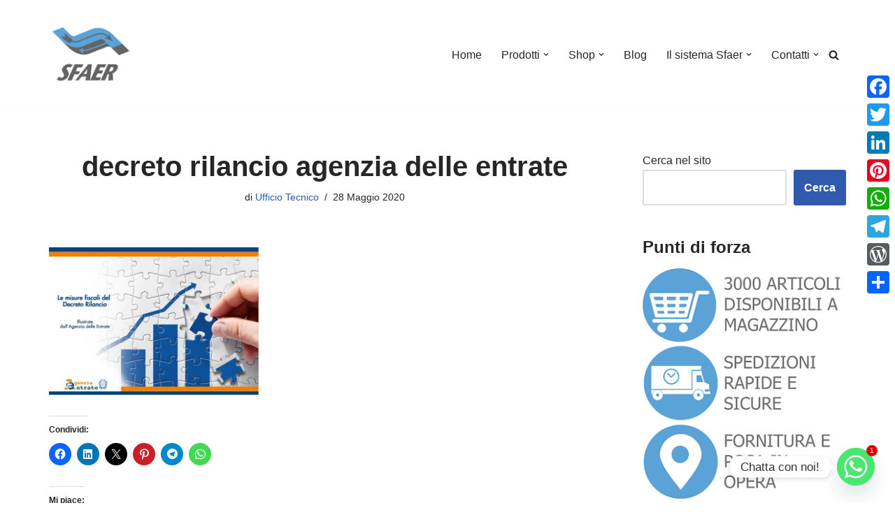

--- FILE ---
content_type: text/html; charset=UTF-8
request_url: https://www.sfaer.it/2020/05/28/credito-dimposta-per-ladeguamento-dei-luoghi-di-lavoro/decreto-rilancio-agenzia-delle-entrate/
body_size: 32853
content:
<!DOCTYPE html>
<html lang="it-IT">

<head>
	
	<meta charset="UTF-8">
	<meta name="viewport" content="width=device-width, initial-scale=1, minimum-scale=1">
	<link rel="profile" href="https://gmpg.org/xfn/11">
		<meta name='robots' content='index, follow, max-image-preview:large, max-snippet:-1, max-video-preview:-1' />
	<style>img:is([sizes="auto" i], [sizes^="auto," i]) { contain-intrinsic-size: 3000px 1500px }</style>
	<link type="text/css" rel="stylesheet" href="https://www.sfaer.it/wp-content/plugins/easy-table-creator/css/easy_table_creator.css" />
<link type="text/css" rel="stylesheet" href="https://www.sfaer.it/wp-content/plugins/easy-table-creator/css/tablesorter/style.css" />
<script>window._wca = window._wca || [];</script>

	<!-- This site is optimized with the Yoast SEO plugin v26.7 - https://yoast.com/wordpress/plugins/seo/ -->
	<title>decreto rilancio agenzia delle entrate - Sfaer soluzioni per la climatizzazione</title>
	<link rel="canonical" href="https://www.sfaer.it/2020/05/28/credito-dimposta-per-ladeguamento-dei-luoghi-di-lavoro/decreto-rilancio-agenzia-delle-entrate/" />
	<meta property="og:locale" content="it_IT" />
	<meta property="og:type" content="article" />
	<meta property="og:title" content="decreto rilancio agenzia delle entrate - Sfaer soluzioni per la climatizzazione" />
	<meta property="og:url" content="https://www.sfaer.it/2020/05/28/credito-dimposta-per-ladeguamento-dei-luoghi-di-lavoro/decreto-rilancio-agenzia-delle-entrate/" />
	<meta property="og:site_name" content="Sfaer soluzioni per la climatizzazione" />
	<meta property="article:publisher" content="https://www.facebook.com/sfaer.srl" />
	<meta property="article:modified_time" content="2020-05-28T09:46:08+00:00" />
	<meta property="og:image" content="https://www.sfaer.it/2020/05/28/credito-dimposta-per-ladeguamento-dei-luoghi-di-lavoro/decreto-rilancio-agenzia-delle-entrate" />
	<meta property="og:image:width" content="906" />
	<meta property="og:image:height" content="636" />
	<meta property="og:image:type" content="image/jpeg" />
	<meta name="twitter:card" content="summary_large_image" />
	<script type="application/ld+json" class="yoast-schema-graph">{"@context":"https://schema.org","@graph":[{"@type":"WebPage","@id":"https://www.sfaer.it/2020/05/28/credito-dimposta-per-ladeguamento-dei-luoghi-di-lavoro/decreto-rilancio-agenzia-delle-entrate/","url":"https://www.sfaer.it/2020/05/28/credito-dimposta-per-ladeguamento-dei-luoghi-di-lavoro/decreto-rilancio-agenzia-delle-entrate/","name":"decreto rilancio agenzia delle entrate - Sfaer soluzioni per la climatizzazione","isPartOf":{"@id":"https://www.sfaer.it/#website"},"primaryImageOfPage":{"@id":"https://www.sfaer.it/2020/05/28/credito-dimposta-per-ladeguamento-dei-luoghi-di-lavoro/decreto-rilancio-agenzia-delle-entrate/#primaryimage"},"image":{"@id":"https://www.sfaer.it/2020/05/28/credito-dimposta-per-ladeguamento-dei-luoghi-di-lavoro/decreto-rilancio-agenzia-delle-entrate/#primaryimage"},"thumbnailUrl":"https://i0.wp.com/www.sfaer.it/wp-content/uploads/decreto-rilancio-agenzia-delle-entrate.jpg?fit=906%2C636&ssl=1","datePublished":"2020-05-28T09:46:01+00:00","dateModified":"2020-05-28T09:46:08+00:00","breadcrumb":{"@id":"https://www.sfaer.it/2020/05/28/credito-dimposta-per-ladeguamento-dei-luoghi-di-lavoro/decreto-rilancio-agenzia-delle-entrate/#breadcrumb"},"inLanguage":"it-IT","potentialAction":[{"@type":"ReadAction","target":["https://www.sfaer.it/2020/05/28/credito-dimposta-per-ladeguamento-dei-luoghi-di-lavoro/decreto-rilancio-agenzia-delle-entrate/"]}]},{"@type":"ImageObject","inLanguage":"it-IT","@id":"https://www.sfaer.it/2020/05/28/credito-dimposta-per-ladeguamento-dei-luoghi-di-lavoro/decreto-rilancio-agenzia-delle-entrate/#primaryimage","url":"https://i0.wp.com/www.sfaer.it/wp-content/uploads/decreto-rilancio-agenzia-delle-entrate.jpg?fit=906%2C636&ssl=1","contentUrl":"https://i0.wp.com/www.sfaer.it/wp-content/uploads/decreto-rilancio-agenzia-delle-entrate.jpg?fit=906%2C636&ssl=1"},{"@type":"BreadcrumbList","@id":"https://www.sfaer.it/2020/05/28/credito-dimposta-per-ladeguamento-dei-luoghi-di-lavoro/decreto-rilancio-agenzia-delle-entrate/#breadcrumb","itemListElement":[{"@type":"ListItem","position":1,"name":"Home","item":"https://www.sfaer.it/"},{"@type":"ListItem","position":2,"name":"Credito d’imposta per l’adeguamento dei luoghi di lavoro","item":"https://www.sfaer.it/2020/05/28/credito-dimposta-per-ladeguamento-dei-luoghi-di-lavoro/"},{"@type":"ListItem","position":3,"name":"decreto rilancio agenzia delle entrate"}]},{"@type":"WebSite","@id":"https://www.sfaer.it/#website","url":"https://www.sfaer.it/","name":"Sfaer soluzioni per la climatizzazione","description":"Impianti di climatizzazione, condotte aria, serrande tagliafuoco, diffusori aria, ventilazione meccanica controllata, plenum per canalizzabili","publisher":{"@id":"https://www.sfaer.it/#organization"},"potentialAction":[{"@type":"SearchAction","target":{"@type":"EntryPoint","urlTemplate":"https://www.sfaer.it/?s={search_term_string}"},"query-input":{"@type":"PropertyValueSpecification","valueRequired":true,"valueName":"search_term_string"}}],"inLanguage":"it-IT"},{"@type":"Organization","@id":"https://www.sfaer.it/#organization","name":"Sfaer","url":"https://www.sfaer.it/","logo":{"@type":"ImageObject","inLanguage":"it-IT","@id":"https://www.sfaer.it/#/schema/logo/image/","url":"https://i2.wp.com/www.sfaer.it/wp-content/uploads/ICONA-SFAER.png?fit=512%2C512&ssl=1","contentUrl":"https://i2.wp.com/www.sfaer.it/wp-content/uploads/ICONA-SFAER.png?fit=512%2C512&ssl=1","width":512,"height":512,"caption":"Sfaer"},"image":{"@id":"https://www.sfaer.it/#/schema/logo/image/"},"sameAs":["https://www.facebook.com/sfaer.srl"]}]}</script>
	<!-- / Yoast SEO plugin. -->


<link rel='dns-prefetch' href='//static.addtoany.com' />
<link rel='dns-prefetch' href='//stats.wp.com' />
<link rel='dns-prefetch' href='//secure.gravatar.com' />
<link rel='dns-prefetch' href='//ajax.googleapis.com' />
<link rel='dns-prefetch' href='//v0.wordpress.com' />
<link rel='dns-prefetch' href='//widgets.wp.com' />
<link rel='dns-prefetch' href='//s0.wp.com' />
<link rel='dns-prefetch' href='//0.gravatar.com' />
<link rel='dns-prefetch' href='//1.gravatar.com' />
<link rel='dns-prefetch' href='//2.gravatar.com' />
<link rel='dns-prefetch' href='//jetpack.wordpress.com' />
<link rel='dns-prefetch' href='//public-api.wordpress.com' />
<link rel='preconnect' href='//i0.wp.com' />
<link rel='preconnect' href='//c0.wp.com' />
<link rel="alternate" type="application/rss+xml" title="Sfaer soluzioni per la climatizzazione &raquo; Feed" href="https://www.sfaer.it/feed/" />
<link rel="alternate" type="application/rss+xml" title="Sfaer soluzioni per la climatizzazione &raquo; Feed dei commenti" href="https://www.sfaer.it/comments/feed/" />
<link rel="alternate" type="application/rss+xml" title="Sfaer soluzioni per la climatizzazione &raquo; decreto rilancio agenzia delle entrate Feed dei commenti" href="https://www.sfaer.it/2020/05/28/credito-dimposta-per-ladeguamento-dei-luoghi-di-lavoro/decreto-rilancio-agenzia-delle-entrate/feed/" />
		<!-- This site uses the Google Analytics by MonsterInsights plugin v9.11.1 - Using Analytics tracking - https://www.monsterinsights.com/ -->
		<!-- Nota: MonsterInsights non è attualmente configurato su questo sito. Il proprietario del sito deve autenticarsi con Google Analytics nel pannello delle impostazioni di MonsterInsights. -->
					<!-- No tracking code set -->
				<!-- / Google Analytics by MonsterInsights -->
		<script>
window._wpemojiSettings = {"baseUrl":"https:\/\/s.w.org\/images\/core\/emoji\/16.0.1\/72x72\/","ext":".png","svgUrl":"https:\/\/s.w.org\/images\/core\/emoji\/16.0.1\/svg\/","svgExt":".svg","source":{"concatemoji":"https:\/\/www.sfaer.it\/wp-includes\/js\/wp-emoji-release.min.js?ver=6.8.3"}};
/*! This file is auto-generated */
!function(s,n){var o,i,e;function c(e){try{var t={supportTests:e,timestamp:(new Date).valueOf()};sessionStorage.setItem(o,JSON.stringify(t))}catch(e){}}function p(e,t,n){e.clearRect(0,0,e.canvas.width,e.canvas.height),e.fillText(t,0,0);var t=new Uint32Array(e.getImageData(0,0,e.canvas.width,e.canvas.height).data),a=(e.clearRect(0,0,e.canvas.width,e.canvas.height),e.fillText(n,0,0),new Uint32Array(e.getImageData(0,0,e.canvas.width,e.canvas.height).data));return t.every(function(e,t){return e===a[t]})}function u(e,t){e.clearRect(0,0,e.canvas.width,e.canvas.height),e.fillText(t,0,0);for(var n=e.getImageData(16,16,1,1),a=0;a<n.data.length;a++)if(0!==n.data[a])return!1;return!0}function f(e,t,n,a){switch(t){case"flag":return n(e,"\ud83c\udff3\ufe0f\u200d\u26a7\ufe0f","\ud83c\udff3\ufe0f\u200b\u26a7\ufe0f")?!1:!n(e,"\ud83c\udde8\ud83c\uddf6","\ud83c\udde8\u200b\ud83c\uddf6")&&!n(e,"\ud83c\udff4\udb40\udc67\udb40\udc62\udb40\udc65\udb40\udc6e\udb40\udc67\udb40\udc7f","\ud83c\udff4\u200b\udb40\udc67\u200b\udb40\udc62\u200b\udb40\udc65\u200b\udb40\udc6e\u200b\udb40\udc67\u200b\udb40\udc7f");case"emoji":return!a(e,"\ud83e\udedf")}return!1}function g(e,t,n,a){var r="undefined"!=typeof WorkerGlobalScope&&self instanceof WorkerGlobalScope?new OffscreenCanvas(300,150):s.createElement("canvas"),o=r.getContext("2d",{willReadFrequently:!0}),i=(o.textBaseline="top",o.font="600 32px Arial",{});return e.forEach(function(e){i[e]=t(o,e,n,a)}),i}function t(e){var t=s.createElement("script");t.src=e,t.defer=!0,s.head.appendChild(t)}"undefined"!=typeof Promise&&(o="wpEmojiSettingsSupports",i=["flag","emoji"],n.supports={everything:!0,everythingExceptFlag:!0},e=new Promise(function(e){s.addEventListener("DOMContentLoaded",e,{once:!0})}),new Promise(function(t){var n=function(){try{var e=JSON.parse(sessionStorage.getItem(o));if("object"==typeof e&&"number"==typeof e.timestamp&&(new Date).valueOf()<e.timestamp+604800&&"object"==typeof e.supportTests)return e.supportTests}catch(e){}return null}();if(!n){if("undefined"!=typeof Worker&&"undefined"!=typeof OffscreenCanvas&&"undefined"!=typeof URL&&URL.createObjectURL&&"undefined"!=typeof Blob)try{var e="postMessage("+g.toString()+"("+[JSON.stringify(i),f.toString(),p.toString(),u.toString()].join(",")+"));",a=new Blob([e],{type:"text/javascript"}),r=new Worker(URL.createObjectURL(a),{name:"wpTestEmojiSupports"});return void(r.onmessage=function(e){c(n=e.data),r.terminate(),t(n)})}catch(e){}c(n=g(i,f,p,u))}t(n)}).then(function(e){for(var t in e)n.supports[t]=e[t],n.supports.everything=n.supports.everything&&n.supports[t],"flag"!==t&&(n.supports.everythingExceptFlag=n.supports.everythingExceptFlag&&n.supports[t]);n.supports.everythingExceptFlag=n.supports.everythingExceptFlag&&!n.supports.flag,n.DOMReady=!1,n.readyCallback=function(){n.DOMReady=!0}}).then(function(){return e}).then(function(){var e;n.supports.everything||(n.readyCallback(),(e=n.source||{}).concatemoji?t(e.concatemoji):e.wpemoji&&e.twemoji&&(t(e.twemoji),t(e.wpemoji)))}))}((window,document),window._wpemojiSettings);
</script>
<style id='wp-emoji-styles-inline-css'>

	img.wp-smiley, img.emoji {
		display: inline !important;
		border: none !important;
		box-shadow: none !important;
		height: 1em !important;
		width: 1em !important;
		margin: 0 0.07em !important;
		vertical-align: -0.1em !important;
		background: none !important;
		padding: 0 !important;
	}
</style>
<link rel='stylesheet' id='wp-block-library-css' href='https://c0.wp.com/c/6.8.3/wp-includes/css/dist/block-library/style.min.css' media='all' />
<style id='classic-theme-styles-inline-css'>
/*! This file is auto-generated */
.wp-block-button__link{color:#fff;background-color:#32373c;border-radius:9999px;box-shadow:none;text-decoration:none;padding:calc(.667em + 2px) calc(1.333em + 2px);font-size:1.125em}.wp-block-file__button{background:#32373c;color:#fff;text-decoration:none}
</style>
<link rel='stylesheet' id='mediaelement-css' href='https://c0.wp.com/c/6.8.3/wp-includes/js/mediaelement/mediaelementplayer-legacy.min.css' media='all' />
<link rel='stylesheet' id='wp-mediaelement-css' href='https://c0.wp.com/c/6.8.3/wp-includes/js/mediaelement/wp-mediaelement.min.css' media='all' />
<style id='jetpack-sharing-buttons-style-inline-css'>
.jetpack-sharing-buttons__services-list{display:flex;flex-direction:row;flex-wrap:wrap;gap:0;list-style-type:none;margin:5px;padding:0}.jetpack-sharing-buttons__services-list.has-small-icon-size{font-size:12px}.jetpack-sharing-buttons__services-list.has-normal-icon-size{font-size:16px}.jetpack-sharing-buttons__services-list.has-large-icon-size{font-size:24px}.jetpack-sharing-buttons__services-list.has-huge-icon-size{font-size:36px}@media print{.jetpack-sharing-buttons__services-list{display:none!important}}.editor-styles-wrapper .wp-block-jetpack-sharing-buttons{gap:0;padding-inline-start:0}ul.jetpack-sharing-buttons__services-list.has-background{padding:1.25em 2.375em}
</style>
<style id='global-styles-inline-css'>
:root{--wp--preset--aspect-ratio--square: 1;--wp--preset--aspect-ratio--4-3: 4/3;--wp--preset--aspect-ratio--3-4: 3/4;--wp--preset--aspect-ratio--3-2: 3/2;--wp--preset--aspect-ratio--2-3: 2/3;--wp--preset--aspect-ratio--16-9: 16/9;--wp--preset--aspect-ratio--9-16: 9/16;--wp--preset--color--black: #000000;--wp--preset--color--cyan-bluish-gray: #abb8c3;--wp--preset--color--white: #ffffff;--wp--preset--color--pale-pink: #f78da7;--wp--preset--color--vivid-red: #cf2e2e;--wp--preset--color--luminous-vivid-orange: #ff6900;--wp--preset--color--luminous-vivid-amber: #fcb900;--wp--preset--color--light-green-cyan: #7bdcb5;--wp--preset--color--vivid-green-cyan: #00d084;--wp--preset--color--pale-cyan-blue: #8ed1fc;--wp--preset--color--vivid-cyan-blue: #0693e3;--wp--preset--color--vivid-purple: #9b51e0;--wp--preset--color--neve-link-color: var(--nv-primary-accent);--wp--preset--color--neve-link-hover-color: var(--nv-secondary-accent);--wp--preset--color--nv-site-bg: var(--nv-site-bg);--wp--preset--color--nv-light-bg: var(--nv-light-bg);--wp--preset--color--nv-dark-bg: var(--nv-dark-bg);--wp--preset--color--neve-text-color: var(--nv-text-color);--wp--preset--color--nv-text-dark-bg: var(--nv-text-dark-bg);--wp--preset--color--nv-c-1: var(--nv-c-1);--wp--preset--color--nv-c-2: var(--nv-c-2);--wp--preset--gradient--vivid-cyan-blue-to-vivid-purple: linear-gradient(135deg,rgba(6,147,227,1) 0%,rgb(155,81,224) 100%);--wp--preset--gradient--light-green-cyan-to-vivid-green-cyan: linear-gradient(135deg,rgb(122,220,180) 0%,rgb(0,208,130) 100%);--wp--preset--gradient--luminous-vivid-amber-to-luminous-vivid-orange: linear-gradient(135deg,rgba(252,185,0,1) 0%,rgba(255,105,0,1) 100%);--wp--preset--gradient--luminous-vivid-orange-to-vivid-red: linear-gradient(135deg,rgba(255,105,0,1) 0%,rgb(207,46,46) 100%);--wp--preset--gradient--very-light-gray-to-cyan-bluish-gray: linear-gradient(135deg,rgb(238,238,238) 0%,rgb(169,184,195) 100%);--wp--preset--gradient--cool-to-warm-spectrum: linear-gradient(135deg,rgb(74,234,220) 0%,rgb(151,120,209) 20%,rgb(207,42,186) 40%,rgb(238,44,130) 60%,rgb(251,105,98) 80%,rgb(254,248,76) 100%);--wp--preset--gradient--blush-light-purple: linear-gradient(135deg,rgb(255,206,236) 0%,rgb(152,150,240) 100%);--wp--preset--gradient--blush-bordeaux: linear-gradient(135deg,rgb(254,205,165) 0%,rgb(254,45,45) 50%,rgb(107,0,62) 100%);--wp--preset--gradient--luminous-dusk: linear-gradient(135deg,rgb(255,203,112) 0%,rgb(199,81,192) 50%,rgb(65,88,208) 100%);--wp--preset--gradient--pale-ocean: linear-gradient(135deg,rgb(255,245,203) 0%,rgb(182,227,212) 50%,rgb(51,167,181) 100%);--wp--preset--gradient--electric-grass: linear-gradient(135deg,rgb(202,248,128) 0%,rgb(113,206,126) 100%);--wp--preset--gradient--midnight: linear-gradient(135deg,rgb(2,3,129) 0%,rgb(40,116,252) 100%);--wp--preset--font-size--small: 13px;--wp--preset--font-size--medium: 20px;--wp--preset--font-size--large: 36px;--wp--preset--font-size--x-large: 42px;--wp--preset--spacing--20: 0.44rem;--wp--preset--spacing--30: 0.67rem;--wp--preset--spacing--40: 1rem;--wp--preset--spacing--50: 1.5rem;--wp--preset--spacing--60: 2.25rem;--wp--preset--spacing--70: 3.38rem;--wp--preset--spacing--80: 5.06rem;--wp--preset--shadow--natural: 6px 6px 9px rgba(0, 0, 0, 0.2);--wp--preset--shadow--deep: 12px 12px 50px rgba(0, 0, 0, 0.4);--wp--preset--shadow--sharp: 6px 6px 0px rgba(0, 0, 0, 0.2);--wp--preset--shadow--outlined: 6px 6px 0px -3px rgba(255, 255, 255, 1), 6px 6px rgba(0, 0, 0, 1);--wp--preset--shadow--crisp: 6px 6px 0px rgba(0, 0, 0, 1);}:where(.is-layout-flex){gap: 0.5em;}:where(.is-layout-grid){gap: 0.5em;}body .is-layout-flex{display: flex;}.is-layout-flex{flex-wrap: wrap;align-items: center;}.is-layout-flex > :is(*, div){margin: 0;}body .is-layout-grid{display: grid;}.is-layout-grid > :is(*, div){margin: 0;}:where(.wp-block-columns.is-layout-flex){gap: 2em;}:where(.wp-block-columns.is-layout-grid){gap: 2em;}:where(.wp-block-post-template.is-layout-flex){gap: 1.25em;}:where(.wp-block-post-template.is-layout-grid){gap: 1.25em;}.has-black-color{color: var(--wp--preset--color--black) !important;}.has-cyan-bluish-gray-color{color: var(--wp--preset--color--cyan-bluish-gray) !important;}.has-white-color{color: var(--wp--preset--color--white) !important;}.has-pale-pink-color{color: var(--wp--preset--color--pale-pink) !important;}.has-vivid-red-color{color: var(--wp--preset--color--vivid-red) !important;}.has-luminous-vivid-orange-color{color: var(--wp--preset--color--luminous-vivid-orange) !important;}.has-luminous-vivid-amber-color{color: var(--wp--preset--color--luminous-vivid-amber) !important;}.has-light-green-cyan-color{color: var(--wp--preset--color--light-green-cyan) !important;}.has-vivid-green-cyan-color{color: var(--wp--preset--color--vivid-green-cyan) !important;}.has-pale-cyan-blue-color{color: var(--wp--preset--color--pale-cyan-blue) !important;}.has-vivid-cyan-blue-color{color: var(--wp--preset--color--vivid-cyan-blue) !important;}.has-vivid-purple-color{color: var(--wp--preset--color--vivid-purple) !important;}.has-neve-link-color-color{color: var(--wp--preset--color--neve-link-color) !important;}.has-neve-link-hover-color-color{color: var(--wp--preset--color--neve-link-hover-color) !important;}.has-nv-site-bg-color{color: var(--wp--preset--color--nv-site-bg) !important;}.has-nv-light-bg-color{color: var(--wp--preset--color--nv-light-bg) !important;}.has-nv-dark-bg-color{color: var(--wp--preset--color--nv-dark-bg) !important;}.has-neve-text-color-color{color: var(--wp--preset--color--neve-text-color) !important;}.has-nv-text-dark-bg-color{color: var(--wp--preset--color--nv-text-dark-bg) !important;}.has-nv-c-1-color{color: var(--wp--preset--color--nv-c-1) !important;}.has-nv-c-2-color{color: var(--wp--preset--color--nv-c-2) !important;}.has-black-background-color{background-color: var(--wp--preset--color--black) !important;}.has-cyan-bluish-gray-background-color{background-color: var(--wp--preset--color--cyan-bluish-gray) !important;}.has-white-background-color{background-color: var(--wp--preset--color--white) !important;}.has-pale-pink-background-color{background-color: var(--wp--preset--color--pale-pink) !important;}.has-vivid-red-background-color{background-color: var(--wp--preset--color--vivid-red) !important;}.has-luminous-vivid-orange-background-color{background-color: var(--wp--preset--color--luminous-vivid-orange) !important;}.has-luminous-vivid-amber-background-color{background-color: var(--wp--preset--color--luminous-vivid-amber) !important;}.has-light-green-cyan-background-color{background-color: var(--wp--preset--color--light-green-cyan) !important;}.has-vivid-green-cyan-background-color{background-color: var(--wp--preset--color--vivid-green-cyan) !important;}.has-pale-cyan-blue-background-color{background-color: var(--wp--preset--color--pale-cyan-blue) !important;}.has-vivid-cyan-blue-background-color{background-color: var(--wp--preset--color--vivid-cyan-blue) !important;}.has-vivid-purple-background-color{background-color: var(--wp--preset--color--vivid-purple) !important;}.has-neve-link-color-background-color{background-color: var(--wp--preset--color--neve-link-color) !important;}.has-neve-link-hover-color-background-color{background-color: var(--wp--preset--color--neve-link-hover-color) !important;}.has-nv-site-bg-background-color{background-color: var(--wp--preset--color--nv-site-bg) !important;}.has-nv-light-bg-background-color{background-color: var(--wp--preset--color--nv-light-bg) !important;}.has-nv-dark-bg-background-color{background-color: var(--wp--preset--color--nv-dark-bg) !important;}.has-neve-text-color-background-color{background-color: var(--wp--preset--color--neve-text-color) !important;}.has-nv-text-dark-bg-background-color{background-color: var(--wp--preset--color--nv-text-dark-bg) !important;}.has-nv-c-1-background-color{background-color: var(--wp--preset--color--nv-c-1) !important;}.has-nv-c-2-background-color{background-color: var(--wp--preset--color--nv-c-2) !important;}.has-black-border-color{border-color: var(--wp--preset--color--black) !important;}.has-cyan-bluish-gray-border-color{border-color: var(--wp--preset--color--cyan-bluish-gray) !important;}.has-white-border-color{border-color: var(--wp--preset--color--white) !important;}.has-pale-pink-border-color{border-color: var(--wp--preset--color--pale-pink) !important;}.has-vivid-red-border-color{border-color: var(--wp--preset--color--vivid-red) !important;}.has-luminous-vivid-orange-border-color{border-color: var(--wp--preset--color--luminous-vivid-orange) !important;}.has-luminous-vivid-amber-border-color{border-color: var(--wp--preset--color--luminous-vivid-amber) !important;}.has-light-green-cyan-border-color{border-color: var(--wp--preset--color--light-green-cyan) !important;}.has-vivid-green-cyan-border-color{border-color: var(--wp--preset--color--vivid-green-cyan) !important;}.has-pale-cyan-blue-border-color{border-color: var(--wp--preset--color--pale-cyan-blue) !important;}.has-vivid-cyan-blue-border-color{border-color: var(--wp--preset--color--vivid-cyan-blue) !important;}.has-vivid-purple-border-color{border-color: var(--wp--preset--color--vivid-purple) !important;}.has-neve-link-color-border-color{border-color: var(--wp--preset--color--neve-link-color) !important;}.has-neve-link-hover-color-border-color{border-color: var(--wp--preset--color--neve-link-hover-color) !important;}.has-nv-site-bg-border-color{border-color: var(--wp--preset--color--nv-site-bg) !important;}.has-nv-light-bg-border-color{border-color: var(--wp--preset--color--nv-light-bg) !important;}.has-nv-dark-bg-border-color{border-color: var(--wp--preset--color--nv-dark-bg) !important;}.has-neve-text-color-border-color{border-color: var(--wp--preset--color--neve-text-color) !important;}.has-nv-text-dark-bg-border-color{border-color: var(--wp--preset--color--nv-text-dark-bg) !important;}.has-nv-c-1-border-color{border-color: var(--wp--preset--color--nv-c-1) !important;}.has-nv-c-2-border-color{border-color: var(--wp--preset--color--nv-c-2) !important;}.has-vivid-cyan-blue-to-vivid-purple-gradient-background{background: var(--wp--preset--gradient--vivid-cyan-blue-to-vivid-purple) !important;}.has-light-green-cyan-to-vivid-green-cyan-gradient-background{background: var(--wp--preset--gradient--light-green-cyan-to-vivid-green-cyan) !important;}.has-luminous-vivid-amber-to-luminous-vivid-orange-gradient-background{background: var(--wp--preset--gradient--luminous-vivid-amber-to-luminous-vivid-orange) !important;}.has-luminous-vivid-orange-to-vivid-red-gradient-background{background: var(--wp--preset--gradient--luminous-vivid-orange-to-vivid-red) !important;}.has-very-light-gray-to-cyan-bluish-gray-gradient-background{background: var(--wp--preset--gradient--very-light-gray-to-cyan-bluish-gray) !important;}.has-cool-to-warm-spectrum-gradient-background{background: var(--wp--preset--gradient--cool-to-warm-spectrum) !important;}.has-blush-light-purple-gradient-background{background: var(--wp--preset--gradient--blush-light-purple) !important;}.has-blush-bordeaux-gradient-background{background: var(--wp--preset--gradient--blush-bordeaux) !important;}.has-luminous-dusk-gradient-background{background: var(--wp--preset--gradient--luminous-dusk) !important;}.has-pale-ocean-gradient-background{background: var(--wp--preset--gradient--pale-ocean) !important;}.has-electric-grass-gradient-background{background: var(--wp--preset--gradient--electric-grass) !important;}.has-midnight-gradient-background{background: var(--wp--preset--gradient--midnight) !important;}.has-small-font-size{font-size: var(--wp--preset--font-size--small) !important;}.has-medium-font-size{font-size: var(--wp--preset--font-size--medium) !important;}.has-large-font-size{font-size: var(--wp--preset--font-size--large) !important;}.has-x-large-font-size{font-size: var(--wp--preset--font-size--x-large) !important;}
:where(.wp-block-post-template.is-layout-flex){gap: 1.25em;}:where(.wp-block-post-template.is-layout-grid){gap: 1.25em;}
:where(.wp-block-columns.is-layout-flex){gap: 2em;}:where(.wp-block-columns.is-layout-grid){gap: 2em;}
:root :where(.wp-block-pullquote){font-size: 1.5em;line-height: 1.6;}
</style>
<link rel='stylesheet' id='wpsm_counter-font-awesome-front-css' href='https://www.sfaer.it/wp-content/plugins/counter-number-showcase/assets/css/font-awesome/css/font-awesome.min.css?ver=6.8.3' media='all' />
<link rel='stylesheet' id='wpsm_counter_bootstrap-front-css' href='https://www.sfaer.it/wp-content/plugins/counter-number-showcase/assets/css/bootstrap-front.css?ver=6.8.3' media='all' />
<link rel='stylesheet' id='wpsm_counter_column-css' href='https://www.sfaer.it/wp-content/plugins/counter-number-showcase/assets/css/counter-column.css?ver=6.8.3' media='all' />
<link rel='stylesheet' id='da-frontend-css' href='https://www.sfaer.it/wp-content/plugins/download-attachments/css/frontend.css?ver=1.3.2' media='all' />
<link rel='stylesheet' id='woocommerce-layout-css' href='https://c0.wp.com/p/woocommerce/10.4.3/assets/css/woocommerce-layout.css' media='all' />
<style id='woocommerce-layout-inline-css'>

	.infinite-scroll .woocommerce-pagination {
		display: none;
	}
</style>
<link rel='stylesheet' id='woocommerce-smallscreen-css' href='https://c0.wp.com/p/woocommerce/10.4.3/assets/css/woocommerce-smallscreen.css' media='only screen and (max-width: 768px)' />
<link rel='stylesheet' id='woocommerce-general-css' href='https://c0.wp.com/p/woocommerce/10.4.3/assets/css/woocommerce.css' media='all' />
<style id='woocommerce-inline-inline-css'>
.woocommerce form .form-row .required { visibility: visible; }
</style>
<link rel='stylesheet' id='jquery-ui-style-css' href='https://ajax.googleapis.com/ajax/libs/jqueryui/1.11.4/themes/ui-darkness/jquery-ui.css?ver=1.11.4' media='all' />
<link rel='stylesheet' id='neve-woocommerce-css' href='https://www.sfaer.it/wp-content/themes/neve/assets/css/woocommerce.min.css?ver=4.2.2' media='all' />
<link rel='stylesheet' id='neve-style-css' href='https://www.sfaer.it/wp-content/themes/neve/style-main-new.min.css?ver=4.2.2' media='all' />
<style id='neve-style-inline-css'>
.is-menu-sidebar .header-menu-sidebar { visibility: visible; }.is-menu-sidebar.menu_sidebar_slide_left .header-menu-sidebar { transform: translate3d(0, 0, 0); left: 0; }.is-menu-sidebar.menu_sidebar_slide_right .header-menu-sidebar { transform: translate3d(0, 0, 0); right: 0; }.is-menu-sidebar.menu_sidebar_pull_right .header-menu-sidebar, .is-menu-sidebar.menu_sidebar_pull_left .header-menu-sidebar { transform: translateX(0); }.is-menu-sidebar.menu_sidebar_dropdown .header-menu-sidebar { height: auto; }.is-menu-sidebar.menu_sidebar_dropdown .header-menu-sidebar-inner { max-height: 400px; padding: 20px 0; }.is-menu-sidebar.menu_sidebar_full_canvas .header-menu-sidebar { opacity: 1; }.header-menu-sidebar .menu-item-nav-search:not(.floating) { pointer-events: none; }.header-menu-sidebar .menu-item-nav-search .is-menu-sidebar { pointer-events: unset; }@media screen and (max-width: 960px) { .builder-item.cr .item--inner { --textalign: center; --justify: center; } }
.nv-meta-list li.meta:not(:last-child):after { content:"/" }.nv-meta-list .no-mobile{
			display:none;
		}.nv-meta-list li.last::after{
			content: ""!important;
		}@media (min-width: 769px) {
			.nv-meta-list .no-mobile {
				display: inline-block;
			}
			.nv-meta-list li.last:not(:last-child)::after {
		 		content: "/" !important;
			}
		}
 :root{ --container: 748px;--postwidth:100%; --primarybtnbg: var(--nv-primary-accent); --primarybtnhoverbg: var(--nv-primary-accent); --primarybtncolor: #fff; --secondarybtncolor: var(--nv-primary-accent); --primarybtnhovercolor: #fff; --secondarybtnhovercolor: var(--nv-primary-accent);--primarybtnborderradius:3px;--secondarybtnborderradius:3px;--secondarybtnborderwidth:3px;--btnpadding:13px 15px;--primarybtnpadding:13px 15px;--secondarybtnpadding:calc(13px - 3px) calc(15px - 3px); --bodyfontfamily: Arial,Helvetica,sans-serif; --bodyfontsize: 15px; --bodylineheight: 1.6; --bodyletterspacing: 0px; --bodyfontweight: 400; --h1fontsize: 36px; --h1fontweight: 700; --h1lineheight: 1.2; --h1letterspacing: 0px; --h1texttransform: none; --h2fontsize: 28px; --h2fontweight: 700; --h2lineheight: 1.3; --h2letterspacing: 0px; --h2texttransform: none; --h3fontsize: 24px; --h3fontweight: 700; --h3lineheight: 1.4; --h3letterspacing: 0px; --h3texttransform: none; --h4fontsize: 20px; --h4fontweight: 700; --h4lineheight: 1.6; --h4letterspacing: 0px; --h4texttransform: none; --h5fontsize: 16px; --h5fontweight: 700; --h5lineheight: 1.6; --h5letterspacing: 0px; --h5texttransform: none; --h6fontsize: 14px; --h6fontweight: 700; --h6lineheight: 1.6; --h6letterspacing: 0px; --h6texttransform: none;--formfieldborderwidth:2px;--formfieldborderradius:3px; --formfieldbgcolor: var(--nv-site-bg); --formfieldbordercolor: #dddddd; --formfieldcolor: var(--nv-text-color);--formfieldpadding:10px 12px; } .nv-index-posts{ --borderradius:0px; } .has-neve-button-color-color{ color: var(--nv-primary-accent)!important; } .has-neve-button-color-background-color{ background-color: var(--nv-primary-accent)!important; } .single-post-container .alignfull > [class*="__inner-container"], .single-post-container .alignwide > [class*="__inner-container"]{ max-width:718px } .single-product .alignfull > [class*="__inner-container"], .single-product .alignwide > [class*="__inner-container"]{ max-width:718px } .nv-meta-list{ --avatarsize: 20px; } .single .nv-meta-list{ --avatarsize: 20px; } .neve-main{ --boxshadow:0 3px 6px -5px rgba(0, 0, 0, 0.1), 0 4px 8px rgba(0, 0, 0, 0.1); } .nv-is-boxed.nv-comments-wrap{ --padding:20px; } .nv-is-boxed.comment-respond{ --padding:20px; } .single:not(.single-product), .page{ --c-vspace:0 0 0 0;; } .scroll-to-top{ --color: var(--nv-text-dark-bg);--padding:8px 10px; --borderradius: 3px; --bgcolor: var(--nv-primary-accent); --hovercolor: var(--nv-text-dark-bg); --hoverbgcolor: var(--nv-primary-accent);--size:16px; } .global-styled{ --bgcolor: var(--nv-site-bg); } .header-top{ --rowbcolor: var(--nv-light-bg); --color: var(--nv-text-color); --bgcolor: #f0f0f0; } .header-main{ --rowbcolor: var(--nv-light-bg); --color: var(--nv-text-color); --bgcolor: #ffffff; } .header-bottom{ --rowbcolor: var(--nv-light-bg); --color: var(--nv-text-color); --bgcolor: #ffffff; } .header-menu-sidebar-bg{ --justify: flex-start; --textalign: left;--flexg: 1;--wrapdropdownwidth: auto; --color: var(--nv-text-color); --bgcolor: #ffffff; } .header-menu-sidebar{ width: 360px; } .builder-item--logo{ --maxwidth: 120px; --fs: 24px;--padding:10px 0;--margin:0; --textalign: left;--justify: flex-start; } .builder-item--nav-icon,.header-menu-sidebar .close-sidebar-panel .navbar-toggle{ --borderradius:0; } .builder-item--nav-icon{ --label-margin:0 5px 0 0;;--padding:10px 15px;--margin:0; } .builder-item--primary-menu{ --hovercolor: var(--nv-secondary-accent); --hovertextcolor: var(--nv-text-color); --activecolor: var(--nv-primary-accent); --spacing: 20px; --height: 25px;--padding:0;--margin:0; --fontsize: 1em; --lineheight: 1.6; --letterspacing: 0px; --fontweight: 500; --texttransform: none; --iconsize: 1em; } .hfg-is-group.has-primary-menu .inherit-ff{ --inheritedfw: 500; } .builder-item--header_search_responsive{ --iconsize: 15px; --formfieldfontsize: 14px;--formfieldborderwidth:2px;--formfieldborderradius:2px; --height: 40px;--padding:0 10px;--margin:0; } .footer-top-inner .row{ grid-template-columns:1fr 1fr 1fr; --valign: flex-start; } .footer-top{ --rowbcolor: var(--nv-light-bg); --color: var(--nv-text-color); --bgcolor: #ffffff; } .footer-main-inner .row{ grid-template-columns:1fr 1fr 1fr; --valign: flex-start; } .footer-main{ --rowbcolor: var(--nv-light-bg); --color: var(--nv-text-color); --bgcolor: var(--nv-site-bg); } .footer-bottom-inner .row{ grid-template-columns:1fr 1fr 1fr; --valign: flex-start; } .footer-bottom{ --rowbcolor: var(--nv-light-bg); --color: var(--nv-text-dark-bg); --bgcolor: #66a2bf; } .builder-item--footer-one-widgets{ --padding:0;--margin:0; --textalign: left;--justify: flex-start; } .builder-item--footer-two-widgets{ --padding:0;--margin:0; --textalign: left;--justify: flex-start; } .builder-item--footer-three-widgets{ --padding:0;--margin:0; --textalign: left;--justify: flex-start; } @media(min-width: 576px){ :root{ --container: 992px;--postwidth:50%;--btnpadding:13px 15px;--primarybtnpadding:13px 15px;--secondarybtnpadding:calc(13px - 3px) calc(15px - 3px); --bodyfontsize: 16px; --bodylineheight: 1.6; --bodyletterspacing: 0px; --h1fontsize: 38px; --h1lineheight: 1.2; --h1letterspacing: 0px; --h2fontsize: 30px; --h2lineheight: 1.2; --h2letterspacing: 0px; --h3fontsize: 26px; --h3lineheight: 1.4; --h3letterspacing: 0px; --h4fontsize: 22px; --h4lineheight: 1.5; --h4letterspacing: 0px; --h5fontsize: 18px; --h5lineheight: 1.6; --h5letterspacing: 0px; --h6fontsize: 14px; --h6lineheight: 1.6; --h6letterspacing: 0px; } .single-post-container .alignfull > [class*="__inner-container"], .single-post-container .alignwide > [class*="__inner-container"]{ max-width:962px } .single-product .alignfull > [class*="__inner-container"], .single-product .alignwide > [class*="__inner-container"]{ max-width:962px } .nv-meta-list{ --avatarsize: 20px; } .single .nv-meta-list{ --avatarsize: 20px; } .nv-is-boxed.nv-comments-wrap{ --padding:30px; } .nv-is-boxed.comment-respond{ --padding:30px; } .single:not(.single-product), .page{ --c-vspace:0 0 0 0;; } .scroll-to-top{ --padding:8px 10px;--size:16px; } .header-menu-sidebar-bg{ --justify: flex-start; --textalign: left;--flexg: 1;--wrapdropdownwidth: auto; } .header-menu-sidebar{ width: 360px; } .builder-item--logo{ --maxwidth: 120px; --fs: 24px;--padding:10px 0;--margin:0; --textalign: left;--justify: flex-start; } .builder-item--nav-icon{ --label-margin:0 5px 0 0;;--padding:10px 15px;--margin:0; } .builder-item--primary-menu{ --spacing: 20px; --height: 25px;--padding:0;--margin:0; --fontsize: 1em; --lineheight: 1.6; --letterspacing: 0px; --iconsize: 1em; } .builder-item--header_search_responsive{ --formfieldfontsize: 14px;--formfieldborderwidth:2px;--formfieldborderradius:2px; --height: 40px;--padding:0 10px;--margin:0; } .builder-item--footer-one-widgets{ --padding:0;--margin:0; --textalign: left;--justify: flex-start; } .builder-item--footer-two-widgets{ --padding:0;--margin:0; --textalign: left;--justify: flex-start; } .builder-item--footer-three-widgets{ --padding:0;--margin:0; --textalign: left;--justify: flex-start; } }@media(min-width: 960px){ :root{ --container: 1170px;--postwidth:50%;--btnpadding:13px 15px;--primarybtnpadding:13px 15px;--secondarybtnpadding:calc(13px - 3px) calc(15px - 3px); --bodyfontsize: 16px; --bodylineheight: 1.7; --bodyletterspacing: 0px; --h1fontsize: 40px; --h1lineheight: 1.1; --h1letterspacing: 0px; --h2fontsize: 32px; --h2lineheight: 1.2; --h2letterspacing: 0px; --h3fontsize: 28px; --h3lineheight: 1.4; --h3letterspacing: 0px; --h4fontsize: 24px; --h4lineheight: 1.5; --h4letterspacing: 0px; --h5fontsize: 20px; --h5lineheight: 1.6; --h5letterspacing: 0px; --h6fontsize: 16px; --h6lineheight: 1.6; --h6letterspacing: 0px; } body:not(.single):not(.archive):not(.blog):not(.search):not(.error404) .neve-main > .container .col, body.post-type-archive-course .neve-main > .container .col, body.post-type-archive-llms_membership .neve-main > .container .col{ max-width: 70%; } body:not(.single):not(.archive):not(.blog):not(.search):not(.error404) .nv-sidebar-wrap, body.post-type-archive-course .nv-sidebar-wrap, body.post-type-archive-llms_membership .nv-sidebar-wrap{ max-width: 30%; } .neve-main > .archive-container .nv-index-posts.col{ max-width: 70%; } .neve-main > .archive-container .nv-sidebar-wrap{ max-width: 30%; } .neve-main > .single-post-container .nv-single-post-wrap.col{ max-width: 70%; } .single-post-container .alignfull > [class*="__inner-container"], .single-post-container .alignwide > [class*="__inner-container"]{ max-width:789px } .container-fluid.single-post-container .alignfull > [class*="__inner-container"], .container-fluid.single-post-container .alignwide > [class*="__inner-container"]{ max-width:calc(70% + 15px) } .neve-main > .single-post-container .nv-sidebar-wrap{ max-width: 30%; } .archive.woocommerce .neve-main > .shop-container .nv-shop.col{ max-width: 70%; } .archive.woocommerce .neve-main > .shop-container .nv-sidebar-wrap{ max-width: 30%; } .single-product .neve-main > .shop-container .nv-shop.col{ max-width: 100%; } .single-product .alignfull > [class*="__inner-container"], .single-product .alignwide > [class*="__inner-container"]{ max-width:1140px } .single-product .container-fluid .alignfull > [class*="__inner-container"], .single-product .alignwide > [class*="__inner-container"]{ max-width:calc(100% + 15px) } .single-product .neve-main > .shop-container .nv-sidebar-wrap{ max-width: 0%; } .nv-meta-list{ --avatarsize: 20px; } .single .nv-meta-list{ --avatarsize: 20px; } .nv-is-boxed.nv-comments-wrap{ --padding:40px; } .nv-is-boxed.comment-respond{ --padding:40px; } .single:not(.single-product), .page{ --c-vspace:0 0 0 0;; } .scroll-to-top{ --padding:8px 10px;--size:16px; } .header-menu-sidebar-bg{ --justify: flex-start; --textalign: left;--flexg: 1;--wrapdropdownwidth: auto; } .header-menu-sidebar{ width: 360px; } .builder-item--logo{ --maxwidth: 120px; --fs: 24px;--padding:10px 0;--margin:0; --textalign: left;--justify: flex-start; } .builder-item--nav-icon{ --label-margin:0 5px 0 0;;--padding:10px 15px;--margin:0; } .builder-item--primary-menu{ --spacing: 20px; --height: 25px;--padding:0;--margin:0; --fontsize: 1em; --lineheight: 1.6; --letterspacing: 0px; --iconsize: 1em; } .builder-item--header_search_responsive{ --formfieldfontsize: 14px;--formfieldborderwidth:2px;--formfieldborderradius:2px; --height: 40px;--padding:0 10px;--margin:0; } .builder-item--footer-one-widgets{ --padding:0;--margin:0; --textalign: left;--justify: flex-start; } .builder-item--footer-two-widgets{ --padding:0;--margin:0; --textalign: left;--justify: flex-start; } .builder-item--footer-three-widgets{ --padding:0;--margin:0; --textalign: left;--justify: flex-start; } }.scroll-to-top {right: 20px; border: none; position: fixed; bottom: 30px; display: none; opacity: 0; visibility: hidden; transition: opacity 0.3s ease-in-out, visibility 0.3s ease-in-out; align-items: center; justify-content: center; z-index: 999; } @supports (-webkit-overflow-scrolling: touch) { .scroll-to-top { bottom: 74px; } } .scroll-to-top.image { background-position: center; } .scroll-to-top .scroll-to-top-image { width: 100%; height: 100%; } .scroll-to-top .scroll-to-top-label { margin: 0; padding: 5px; } .scroll-to-top:hover { text-decoration: none; } .scroll-to-top.scroll-to-top-left {left: 20px; right: unset;} .scroll-to-top.scroll-show-mobile { display: flex; } @media (min-width: 960px) { .scroll-to-top { display: flex; } }.scroll-to-top { color: var(--color); padding: var(--padding); border-radius: var(--borderradius); background: var(--bgcolor); } .scroll-to-top:hover, .scroll-to-top:focus { color: var(--hovercolor); background: var(--hoverbgcolor); } .scroll-to-top-icon, .scroll-to-top.image .scroll-to-top-image { width: var(--size); height: var(--size); } .scroll-to-top-image { background-image: var(--bgimage); background-size: cover; }:root{--nv-primary-accent:#2f5aae;--nv-secondary-accent:#2f5aae;--nv-site-bg:#ffffff;--nv-light-bg:#f4f5f7;--nv-dark-bg:#121212;--nv-text-color:#272626;--nv-text-dark-bg:#ffffff;--nv-c-1:#9463ae;--nv-c-2:#be574b;--nv-fallback-ff:Arial, Helvetica, sans-serif;}
</style>
<link rel='stylesheet' id='jetpack_likes-css' href='https://c0.wp.com/p/jetpack/15.4/modules/likes/style.css' media='all' />
<link rel='stylesheet' id='chaty-front-css-css' href='https://www.sfaer.it/wp-content/plugins/chaty/css/chaty-front.min.css?ver=3.5.11728476767' media='all' />
<link rel='stylesheet' id='addtoany-css' href='https://www.sfaer.it/wp-content/plugins/add-to-any/addtoany.min.css?ver=1.16' media='all' />
<style id='addtoany-inline-css'>
@media screen and (max-width:980px){
.a2a_floating_style.a2a_vertical_style{display:none;}
}
</style>
<link rel='stylesheet' id='sharedaddy-css' href='https://c0.wp.com/p/jetpack/15.4/modules/sharedaddy/sharing.css' media='all' />
<link rel='stylesheet' id='social-logos-css' href='https://c0.wp.com/p/jetpack/15.4/_inc/social-logos/social-logos.min.css' media='all' />
<script id="addtoany-core-js-before">
window.a2a_config=window.a2a_config||{};a2a_config.callbacks=[];a2a_config.overlays=[];a2a_config.templates={};a2a_localize = {
	Share: "Condividi",
	Save: "Salva",
	Subscribe: "Abbonati",
	Email: "Email",
	Bookmark: "Segnalibro",
	ShowAll: "espandi",
	ShowLess: "comprimi",
	FindServices: "Trova servizi",
	FindAnyServiceToAddTo: "Trova subito un servizio da aggiungere",
	PoweredBy: "Powered by",
	ShareViaEmail: "Condividi via email",
	SubscribeViaEmail: "Iscriviti via email",
	BookmarkInYourBrowser: "Aggiungi ai segnalibri",
	BookmarkInstructions: "Premi Ctrl+D o \u2318+D per mettere questa pagina nei preferiti",
	AddToYourFavorites: "Aggiungi ai favoriti",
	SendFromWebOrProgram: "Invia da qualsiasi indirizzo email o programma di posta elettronica",
	EmailProgram: "Programma di posta elettronica",
	More: "Di più&#8230;",
	ThanksForSharing: "Grazie per la condivisione!",
	ThanksForFollowing: "Grazie per il following!"
};
</script>
<script defer src="https://static.addtoany.com/menu/page.js" id="addtoany-core-js"></script>
<script src="https://c0.wp.com/c/6.8.3/wp-includes/js/jquery/jquery.min.js" id="jquery-core-js"></script>
<script src="https://c0.wp.com/c/6.8.3/wp-includes/js/jquery/jquery-migrate.min.js" id="jquery-migrate-js"></script>
<script defer src="https://www.sfaer.it/wp-content/plugins/add-to-any/addtoany.min.js?ver=1.1" id="addtoany-jquery-js"></script>
<script src="https://c0.wp.com/p/woocommerce/10.4.3/assets/js/jquery-blockui/jquery.blockUI.min.js" id="wc-jquery-blockui-js" defer data-wp-strategy="defer"></script>
<script id="wc-add-to-cart-js-extra">
var wc_add_to_cart_params = {"ajax_url":"\/wp-admin\/admin-ajax.php","wc_ajax_url":"\/?wc-ajax=%%endpoint%%","i18n_view_cart":"Visualizza carrello","cart_url":"https:\/\/www.sfaer.it\/carrello\/","is_cart":"","cart_redirect_after_add":"no"};
</script>
<script src="https://c0.wp.com/p/woocommerce/10.4.3/assets/js/frontend/add-to-cart.min.js" id="wc-add-to-cart-js" defer data-wp-strategy="defer"></script>
<script src="https://c0.wp.com/p/woocommerce/10.4.3/assets/js/js-cookie/js.cookie.min.js" id="wc-js-cookie-js" defer data-wp-strategy="defer"></script>
<script id="woocommerce-js-extra">
var woocommerce_params = {"ajax_url":"\/wp-admin\/admin-ajax.php","wc_ajax_url":"\/?wc-ajax=%%endpoint%%","i18n_password_show":"Mostra password","i18n_password_hide":"Nascondi password"};
</script>
<script src="https://c0.wp.com/p/woocommerce/10.4.3/assets/js/frontend/woocommerce.min.js" id="woocommerce-js" defer data-wp-strategy="defer"></script>
<script src="https://stats.wp.com/s-202604.js" id="woocommerce-analytics-js" defer data-wp-strategy="defer"></script>
<script src="https://www.sfaer.it/wp-content/plugins/easy-table-creator/js/easy_table_creator.js?ver=0.1" id="easy_table_creator_js-js"></script>
<script src="https://www.sfaer.it/wp-content/plugins/easy-table-creator/js/jquery.tablesorter.min.js?ver=0.1" id="easy_table_creator_tablesorter_js-js"></script>
<link rel="https://api.w.org/" href="https://www.sfaer.it/wp-json/" /><link rel="alternate" title="JSON" type="application/json" href="https://www.sfaer.it/wp-json/wp/v2/media/5068" /><link rel="EditURI" type="application/rsd+xml" title="RSD" href="https://www.sfaer.it/xmlrpc.php?rsd" />
<meta name="generator" content="WordPress 6.8.3" />
<meta name="generator" content="WooCommerce 10.4.3" />
<link rel='shortlink' href='https://wp.me/a9s6z6-1jK' />
<link rel="alternate" title="oEmbed (JSON)" type="application/json+oembed" href="https://www.sfaer.it/wp-json/oembed/1.0/embed?url=https%3A%2F%2Fwww.sfaer.it%2F2020%2F05%2F28%2Fcredito-dimposta-per-ladeguamento-dei-luoghi-di-lavoro%2Fdecreto-rilancio-agenzia-delle-entrate%2F" />
<link rel="alternate" title="oEmbed (XML)" type="text/xml+oembed" href="https://www.sfaer.it/wp-json/oembed/1.0/embed?url=https%3A%2F%2Fwww.sfaer.it%2F2020%2F05%2F28%2Fcredito-dimposta-per-ladeguamento-dei-luoghi-di-lavoro%2Fdecreto-rilancio-agenzia-delle-entrate%2F&#038;format=xml" />
	<style>img#wpstats{display:none}</style>
			<noscript><style>.woocommerce-product-gallery{ opacity: 1 !important; }</style></noscript>
	<link rel="icon" href="https://i0.wp.com/www.sfaer.it/wp-content/uploads/cropped-ICONA-SFAER.png?fit=32%2C32&#038;ssl=1" sizes="32x32" />
<link rel="icon" href="https://i0.wp.com/www.sfaer.it/wp-content/uploads/cropped-ICONA-SFAER.png?fit=192%2C192&#038;ssl=1" sizes="192x192" />
<link rel="apple-touch-icon" href="https://i0.wp.com/www.sfaer.it/wp-content/uploads/cropped-ICONA-SFAER.png?fit=180%2C180&#038;ssl=1" />
<meta name="msapplication-TileImage" content="https://i0.wp.com/www.sfaer.it/wp-content/uploads/cropped-ICONA-SFAER.png?fit=270%2C270&#038;ssl=1" />

	</head>

<body data-rsssl=1  class="attachment wp-singular attachment-template-default single single-attachment postid-5068 attachmentid-5068 attachment-jpeg wp-custom-logo wp-theme-neve theme-neve woocommerce-no-js metaslider-plugin  nv-blog-grid nv-sidebar-right menu_sidebar_slide_left" id="neve_body"  >
<div class="wrapper">
	
	<header class="header"  >
		<a class="neve-skip-link show-on-focus" href="#content" >
			Vai al contenuto		</a>
		<div id="header-grid"  class="hfg_header site-header">
	
<nav class="header--row header-main hide-on-mobile hide-on-tablet layout-full-contained nv-navbar header--row"
	data-row-id="main" data-show-on="desktop">

	<div
		class="header--row-inner header-main-inner">
		<div class="container">
			<div
				class="row row--wrapper"
				data-section="hfg_header_layout_main" >
				<div class="hfg-slot left"><div class="builder-item desktop-left"><div class="item--inner builder-item--logo"
		data-section="title_tagline"
		data-item-id="logo">
	
<div class="site-logo">
	<a class="brand" href="https://www.sfaer.it/" aria-label="Sfaer soluzioni per la climatizzazione Impianti di climatizzazione, condotte aria, serrande tagliafuoco, diffusori aria, ventilazione meccanica controllata, plenum per canalizzabili" rel="home"><img width="512" height="512" src="https://i0.wp.com/www.sfaer.it/wp-content/uploads/cropped-ICONA-SFAER-1.png?fit=512%2C512&amp;ssl=1" class="neve-site-logo skip-lazy" alt="" data-variant="logo" decoding="async" fetchpriority="high" srcset="https://i0.wp.com/www.sfaer.it/wp-content/uploads/cropped-ICONA-SFAER-1.png?w=512&amp;ssl=1 512w, https://i0.wp.com/www.sfaer.it/wp-content/uploads/cropped-ICONA-SFAER-1.png?resize=300%2C300&amp;ssl=1 300w, https://i0.wp.com/www.sfaer.it/wp-content/uploads/cropped-ICONA-SFAER-1.png?resize=150%2C150&amp;ssl=1 150w, https://i0.wp.com/www.sfaer.it/wp-content/uploads/cropped-ICONA-SFAER-1.png?resize=230%2C230&amp;ssl=1 230w, https://i0.wp.com/www.sfaer.it/wp-content/uploads/cropped-ICONA-SFAER-1.png?resize=160%2C160&amp;ssl=1 160w" sizes="(max-width: 512px) 100vw, 512px" data-attachment-id="4971" data-permalink="https://www.sfaer.it/cropped-icona-sfaer-1-png/" data-orig-file="https://i0.wp.com/www.sfaer.it/wp-content/uploads/cropped-ICONA-SFAER-1.png?fit=512%2C512&amp;ssl=1" data-orig-size="512,512" data-comments-opened="1" data-image-meta="{&quot;aperture&quot;:&quot;0&quot;,&quot;credit&quot;:&quot;&quot;,&quot;camera&quot;:&quot;&quot;,&quot;caption&quot;:&quot;&quot;,&quot;created_timestamp&quot;:&quot;0&quot;,&quot;copyright&quot;:&quot;&quot;,&quot;focal_length&quot;:&quot;0&quot;,&quot;iso&quot;:&quot;0&quot;,&quot;shutter_speed&quot;:&quot;0&quot;,&quot;title&quot;:&quot;&quot;,&quot;orientation&quot;:&quot;0&quot;}" data-image-title="cropped-ICONA-SFAER-1.png" data-image-description="&lt;p&gt;https://www.sfaer.it/wp-content/uploads/cropped-ICONA-SFAER-1.png&lt;/p&gt;
" data-image-caption="" data-medium-file="https://i0.wp.com/www.sfaer.it/wp-content/uploads/cropped-ICONA-SFAER-1.png?fit=300%2C300&amp;ssl=1" data-large-file="https://i0.wp.com/www.sfaer.it/wp-content/uploads/cropped-ICONA-SFAER-1.png?fit=512%2C512&amp;ssl=1" /></a></div>
	</div>

</div></div><div class="hfg-slot right"><div class="builder-item has-nav hfg-is-group has-primary-menu"><div class="item--inner builder-item--primary-menu has_menu"
		data-section="header_menu_primary"
		data-item-id="primary-menu">
	<div class="nv-nav-wrap">
	<div role="navigation" class="nav-menu-primary style-border-bottom m-style"
			aria-label="Menu principale">

		<ul id="nv-primary-navigation-main" class="primary-menu-ul nav-ul menu-desktop"><li id="menu-item-3515" class="menu-item menu-item-type-custom menu-item-object-custom menu-item-home menu-item-3515"><div class="wrap"><a href="https://www.sfaer.it/">Home</a></div></li>
<li id="menu-item-763" class="menu-item menu-item-type-post_type menu-item-object-page menu-item-has-children menu-item-763"><div class="wrap"><a href="https://www.sfaer.it/prodotti/"><span class="menu-item-title-wrap dd-title">Prodotti</span></a><div role="button" aria-pressed="false" aria-label="Apri sottomenu" tabindex="0" class="caret-wrap caret 2" style="margin-left:5px;"><span class="caret"><svg fill="currentColor" aria-label="Menu a discesa" xmlns="http://www.w3.org/2000/svg" viewBox="0 0 448 512"><path d="M207.029 381.476L12.686 187.132c-9.373-9.373-9.373-24.569 0-33.941l22.667-22.667c9.357-9.357 24.522-9.375 33.901-.04L224 284.505l154.745-154.021c9.379-9.335 24.544-9.317 33.901.04l22.667 22.667c9.373 9.373 9.373 24.569 0 33.941L240.971 381.476c-9.373 9.372-24.569 9.372-33.942 0z"/></svg></span></div></div>
<ul class="sub-menu">
	<li id="menu-item-3804" class="menu-item menu-item-type-custom menu-item-object-custom menu-item-has-children menu-item-3804"><div class="wrap"><a><span class="menu-item-title-wrap dd-title">Condotte di distribuzione aria</span></a><div role="button" aria-pressed="false" aria-label="Apri sottomenu" tabindex="0" class="caret-wrap caret 3" style="margin-left:5px;"><span class="caret"><svg fill="currentColor" aria-label="Menu a discesa" xmlns="http://www.w3.org/2000/svg" viewBox="0 0 448 512"><path d="M207.029 381.476L12.686 187.132c-9.373-9.373-9.373-24.569 0-33.941l22.667-22.667c9.357-9.357 24.522-9.375 33.901-.04L224 284.505l154.745-154.021c9.379-9.335 24.544-9.317 33.901.04l22.667 22.667c9.373 9.373 9.373 24.569 0 33.941L240.971 381.476c-9.373 9.372-24.569 9.372-33.942 0z"/></svg></span></div></div>
	<ul class="sub-menu">
		<li id="menu-item-3803" class="menu-item menu-item-type-post_type menu-item-object-page menu-item-3803"><div class="wrap"><a href="https://www.sfaer.it/prodotti/condotte-di-distribuzione-aria/">Condotte preisolate</a></div></li>
		<li id="menu-item-3288" class="menu-item menu-item-type-post_type menu-item-object-page menu-item-3288"><div class="wrap"><a href="https://www.sfaer.it/prodotti/tubo-spiro-canali-lamiera/">Tubo Spiro – canali in lamiera</a></div></li>
		<li id="menu-item-772" class="menu-item menu-item-type-post_type menu-item-object-page menu-item-772"><div class="wrap"><a href="https://www.sfaer.it/prodotti/accessori-alle-condotte-aria/">Accessori canali preisolato e Tubi Spiro</a></div></li>
		<li id="menu-item-3331" class="menu-item menu-item-type-post_type menu-item-object-page menu-item-3331"><div class="wrap"><a href="https://www.sfaer.it/prodotti/tubo-flessibile/">Tubo flessibile</a></div></li>
		<li id="menu-item-4616" class="menu-item menu-item-type-post_type menu-item-object-page menu-item-4616"><div class="wrap"><a href="https://www.sfaer.it/prodotti/tubo-corrugato-per-vmc/">Tubo corrugato per VMC</a></div></li>
		<li id="menu-item-779" class="menu-item menu-item-type-post_type menu-item-object-page menu-item-779"><div class="wrap"><a href="https://www.sfaer.it/prodotti/serrande-taratura-aria/">Serrande di taratura aria</a></div></li>
		<li id="menu-item-3080" class="menu-item menu-item-type-post_type menu-item-object-page menu-item-3080"><div class="wrap"><a href="https://www.sfaer.it/prodotti/serrande-di-taratura-aria-con-motori-belimo/">Serrande di taratura aria con motori Belimo</a></div></li>
		<li id="menu-item-3327" class="menu-item menu-item-type-post_type menu-item-object-page menu-item-3327"><div class="wrap"><a href="https://www.sfaer.it/prodotti/valvole-di-non-ritorno-aria/">Valvole di non ritorno aria</a></div></li>
		<li id="menu-item-785" class="menu-item menu-item-type-post_type menu-item-object-page menu-item-785"><div class="wrap"><a href="https://www.sfaer.it/prodotti/materiali-per-costruzione-condotte/">Materiali per costruzione condotte</a></div></li>
	</ul>
</li>
	<li id="menu-item-3799" class="menu-item menu-item-type-custom menu-item-object-custom menu-item-has-children menu-item-3799"><div class="wrap"><a><span class="menu-item-title-wrap dd-title">Diffusione</span></a><div role="button" aria-pressed="false" aria-label="Apri sottomenu" tabindex="0" class="caret-wrap caret 13" style="margin-left:5px;"><span class="caret"><svg fill="currentColor" aria-label="Menu a discesa" xmlns="http://www.w3.org/2000/svg" viewBox="0 0 448 512"><path d="M207.029 381.476L12.686 187.132c-9.373-9.373-9.373-24.569 0-33.941l22.667-22.667c9.357-9.357 24.522-9.375 33.901-.04L224 284.505l154.745-154.021c9.379-9.335 24.544-9.317 33.901.04l22.667 22.667c9.373 9.373 9.373 24.569 0 33.941L240.971 381.476c-9.373 9.372-24.569 9.372-33.942 0z"/></svg></span></div></div>
	<ul class="sub-menu">
		<li id="menu-item-773" class="menu-item menu-item-type-post_type menu-item-object-page menu-item-773"><div class="wrap"><a href="https://www.sfaer.it/prodotti/diffusori-aria/">Diffusori aria</a></div></li>
		<li id="menu-item-17726" class="menu-item menu-item-type-post_type menu-item-object-page menu-item-17726"><div class="wrap"><a href="https://www.sfaer.it/prodotti/diffusori-metallici-ad-alta-induzione/">Diffusori metallici ad alta induzione</a></div></li>
		<li id="menu-item-775" class="menu-item menu-item-type-post_type menu-item-object-page menu-item-775"><div class="wrap"><a href="https://www.sfaer.it/prodotti/diffusori-tessili-ad-alta-induzione/">Diffusori tessili ad alta induzione</a></div></li>
		<li id="menu-item-776" class="menu-item menu-item-type-post_type menu-item-object-page menu-item-776"><div class="wrap"><a href="https://www.sfaer.it/prodotti/bocchette-di-mandata/">Bocchette di mandata aria</a></div></li>
		<li id="menu-item-777" class="menu-item menu-item-type-post_type menu-item-object-page menu-item-777"><div class="wrap"><a href="https://www.sfaer.it/prodotti/griglie-di-ripresa/">Griglie di ripresa aria</a></div></li>
		<li id="menu-item-774" class="menu-item menu-item-type-post_type menu-item-object-page menu-item-774"><div class="wrap"><a href="https://www.sfaer.it/prodotti/valvole-di-ventilazione/">Valvole di ventilazione</a></div></li>
		<li id="menu-item-17023" class="menu-item menu-item-type-post_type menu-item-object-page menu-item-17023"><div class="wrap"><a href="https://www.sfaer.it/prodotti/regolatori-di-portata/">Regolatori di portata</a></div></li>
	</ul>
</li>
	<li id="menu-item-3800" class="menu-item menu-item-type-custom menu-item-object-custom menu-item-has-children menu-item-3800"><div class="wrap"><a><span class="menu-item-title-wrap dd-title">Ventilazione</span></a><div role="button" aria-pressed="false" aria-label="Apri sottomenu" tabindex="0" class="caret-wrap caret 21" style="margin-left:5px;"><span class="caret"><svg fill="currentColor" aria-label="Menu a discesa" xmlns="http://www.w3.org/2000/svg" viewBox="0 0 448 512"><path d="M207.029 381.476L12.686 187.132c-9.373-9.373-9.373-24.569 0-33.941l22.667-22.667c9.357-9.357 24.522-9.375 33.901-.04L224 284.505l154.745-154.021c9.379-9.335 24.544-9.317 33.901.04l22.667 22.667c9.373 9.373 9.373 24.569 0 33.941L240.971 381.476c-9.373 9.372-24.569 9.372-33.942 0z"/></svg></span></div></div>
	<ul class="sub-menu">
		<li id="menu-item-782" class="menu-item menu-item-type-post_type menu-item-object-page menu-item-782"><div class="wrap"><a href="https://www.sfaer.it/prodotti/plenum-per-canalizzabili-e-kit/">Plenum per canalizzabili</a></div></li>
		<li id="menu-item-1059" class="menu-item menu-item-type-post_type menu-item-object-page menu-item-1059"><div class="wrap"><a href="https://www.sfaer.it/prodotti/vmc-ventilazione-meccanica-controllata/">VMC Puntuale</a></div></li>
		<li id="menu-item-17776" class="menu-item menu-item-type-post_type menu-item-object-page menu-item-17776"><div class="wrap"><a href="https://www.sfaer.it/prodotti/vmc-a-parete-e-a-scomparsa/">VMC a parete e a scomparsa</a></div></li>
		<li id="menu-item-18329" class="menu-item menu-item-type-post_type menu-item-object-page menu-item-18329"><div class="wrap"><a href="https://www.sfaer.it/prodotti/tubo-corrugato-per-vmc/">Tubo corrugato per VMC</a></div></li>
		<li id="menu-item-4658" class="menu-item menu-item-type-post_type menu-item-object-page menu-item-4658"><div class="wrap"><a href="https://www.sfaer.it/prodotti/filtri-aria-per-polveri-grossolane-e-fini/">Filtri aria</a></div></li>
		<li id="menu-item-3386" class="menu-item menu-item-type-post_type menu-item-object-page menu-item-3386"><div class="wrap"><a href="https://www.sfaer.it/prodotti/ventilatori-aspiratori/">Ventilatori</a></div></li>
		<li id="menu-item-781" class="menu-item menu-item-type-post_type menu-item-object-page menu-item-781"><div class="wrap"><a href="https://www.sfaer.it/prodotti/motori-per-serrande/">Motori Belimo</a></div></li>
		<li id="menu-item-19496" class="menu-item menu-item-type-post_type menu-item-object-page menu-item-19496"><div class="wrap"><a href="https://www.sfaer.it/prodotti/servomotori-industrietechnik/">Servomotori INDUSTRIETECHNIK</a></div></li>
		<li id="menu-item-3626" class="menu-item menu-item-type-post_type menu-item-object-page menu-item-3626"><div class="wrap"><a href="https://www.sfaer.it/prodotti/alimentatori-controlli-e-sensori-temperatura-e-umidita/">Controlli e sensori</a></div></li>
	</ul>
</li>
	<li id="menu-item-5221" class="menu-item menu-item-type-post_type menu-item-object-page menu-item-5221"><div class="wrap"><a href="https://www.sfaer.it/prodotti/acustica/">Acustica</a></div></li>
	<li id="menu-item-4645" class="menu-item menu-item-type-post_type menu-item-object-page menu-item-4645"><div class="wrap"><a href="https://www.sfaer.it/prodotti/terminali-esterni-per-edifici/">Terminali esterni per edifici</a></div></li>
	<li id="menu-item-780" class="menu-item menu-item-type-post_type menu-item-object-page menu-item-780"><div class="wrap"><a href="https://www.sfaer.it/prodotti/prevenzione-incendi/">Prevenzione incendi</a></div></li>
	<li id="menu-item-18804" class="menu-item menu-item-type-post_type menu-item-object-page menu-item-18804"><div class="wrap"><a href="https://www.sfaer.it/prodotti/deumidificatori/">Deumidificatori</a></div></li>
	<li id="menu-item-1206" class="menu-item menu-item-type-post_type menu-item-object-page menu-item-1206"><div class="wrap"><a href="https://www.sfaer.it/prodotti/pulizia-e-manutenzione-apparecchiature/">Pulizia e manutenzione</a></div></li>
	<li id="menu-item-17362" class="menu-item menu-item-type-post_type menu-item-object-page menu-item-17362"><div class="wrap"><a href="https://www.sfaer.it/prodotti/fotogallery-ambienti-con-i-nostri-prodotti/">Fotogallery Ambientazioni</a></div></li>
	<li id="menu-item-1086" class="menu-item menu-item-type-post_type menu-item-object-page menu-item-1086"><div class="wrap"><a href="https://www.sfaer.it/prodotti/scarica-il-catalogo-sfaer/">!Richiedi il catalistino!</a></div></li>
	<li id="menu-item-3757" class="menu-item menu-item-type-post_type menu-item-object-page menu-item-3757"><div class="wrap"><a href="https://www.sfaer.it/contatti/richiesta-preventivo/">Richiedi un preventivo</a></div></li>
</ul>
</li>
<li id="menu-item-12272" class="menu-item menu-item-type-post_type menu-item-object-page menu-item-has-children menu-item-12272"><div class="wrap"><a href="https://www.sfaer.it/negozio/"><span class="menu-item-title-wrap dd-title">Shop</span></a><div role="button" aria-pressed="false" aria-label="Apri sottomenu" tabindex="0" class="caret-wrap caret 39" style="margin-left:5px;"><span class="caret"><svg fill="currentColor" aria-label="Menu a discesa" xmlns="http://www.w3.org/2000/svg" viewBox="0 0 448 512"><path d="M207.029 381.476L12.686 187.132c-9.373-9.373-9.373-24.569 0-33.941l22.667-22.667c9.357-9.357 24.522-9.375 33.901-.04L224 284.505l154.745-154.021c9.379-9.335 24.544-9.317 33.901.04l22.667 22.667c9.373 9.373 9.373 24.569 0 33.941L240.971 381.476c-9.373 9.372-24.569 9.372-33.942 0z"/></svg></span></div></div>
<ul class="sub-menu">
	<li id="menu-item-15673" class="menu-item menu-item-type-taxonomy menu-item-object-product_cat menu-item-15673"><div class="wrap"><a href="https://www.sfaer.it/categoria-prodotto/canali-in-lamiera-circolari/">Canali in lamiera circolari</a></div></li>
	<li id="menu-item-12399" class="menu-item menu-item-type-taxonomy menu-item-object-product_cat menu-item-12399"><div class="wrap"><a href="https://www.sfaer.it/categoria-prodotto/tubi-flessibili-aria/">Tubi flessibili</a></div></li>
	<li id="menu-item-17207" class="menu-item menu-item-type-taxonomy menu-item-object-product_cat menu-item-17207"><div class="wrap"><a href="https://www.sfaer.it/categoria-prodotto/bocchette-griglie-diffusori/">Bocchette Griglie Diffusori</a></div></li>
	<li id="menu-item-19466" class="menu-item menu-item-type-taxonomy menu-item-object-product_cat menu-item-19466"><div class="wrap"><a href="https://www.sfaer.it/categoria-prodotto/filtri-aria/">Filtri aria ISO EN 16890</a></div></li>
	<li id="menu-item-16970" class="menu-item menu-item-type-taxonomy menu-item-object-product_cat menu-item-16970"><div class="wrap"><a href="https://www.sfaer.it/categoria-prodotto/accessori/">Accessori</a></div></li>
	<li id="menu-item-12398" class="menu-item menu-item-type-taxonomy menu-item-object-product_cat menu-item-12398"><div class="wrap"><a href="https://www.sfaer.it/categoria-prodotto/belimo/">Belimo</a></div></li>
	<li id="menu-item-12396" class="menu-item menu-item-type-taxonomy menu-item-object-product_cat menu-item-has-children menu-item-12396"><div class="wrap"><a href="https://www.sfaer.it/categoria-prodotto/offerte-speciali/"><span class="menu-item-title-wrap dd-title">OFFERTE SPECIALI</span></a><div role="button" aria-pressed="false" aria-label="Apri sottomenu" tabindex="0" class="caret-wrap caret 46" style="margin-left:5px;"><span class="caret"><svg fill="currentColor" aria-label="Menu a discesa" xmlns="http://www.w3.org/2000/svg" viewBox="0 0 448 512"><path d="M207.029 381.476L12.686 187.132c-9.373-9.373-9.373-24.569 0-33.941l22.667-22.667c9.357-9.357 24.522-9.375 33.901-.04L224 284.505l154.745-154.021c9.379-9.335 24.544-9.317 33.901.04l22.667 22.667c9.373 9.373 9.373 24.569 0 33.941L240.971 381.476c-9.373 9.372-24.569 9.372-33.942 0z"/></svg></span></div></div>
	<ul class="sub-menu">
		<li id="menu-item-15661" class="menu-item menu-item-type-taxonomy menu-item-object-product_cat menu-item-15661"><div class="wrap"><a href="https://www.sfaer.it/categoria-prodotto/offerte-speciali/offerte-bocchette-e-griglie/">Offerte Bocchette e Griglie</a></div></li>
		<li id="menu-item-17001" class="menu-item menu-item-type-taxonomy menu-item-object-product_cat menu-item-17001"><div class="wrap"><a href="https://www.sfaer.it/categoria-prodotto/offerte-speciali/offerte-serrande-di-taratura/">Offerte Serrande di taratura</a></div></li>
	</ul>
</li>
	<li id="menu-item-15867" class="menu-item menu-item-type-taxonomy menu-item-object-product_cat menu-item-15867"><div class="wrap"><a href="https://www.sfaer.it/categoria-prodotto/ventilazione-meccanica-controllata/">Ventilazione Meccanica Controllata</a></div></li>
	<li id="menu-item-12276" class="menu-item menu-item-type-custom menu-item-object-custom menu-item-12276"><div class="wrap"><a href="https://www.sfaer.it/mio-account/orders/">Ordini</a></div></li>
	<li id="menu-item-12275" class="menu-item menu-item-type-post_type menu-item-object-page menu-item-12275"><div class="wrap"><a href="https://www.sfaer.it/carrello/">Carrello</a></div></li>
	<li id="menu-item-12274" class="menu-item menu-item-type-post_type menu-item-object-page menu-item-12274"><div class="wrap"><a href="https://www.sfaer.it/checkout/">Cassa</a></div></li>
	<li id="menu-item-12273" class="menu-item menu-item-type-post_type menu-item-object-page menu-item-has-children menu-item-12273"><div class="wrap"><a href="https://www.sfaer.it/mio-account/"><span class="menu-item-title-wrap dd-title">Il mio account</span></a><div role="button" aria-pressed="false" aria-label="Apri sottomenu" tabindex="0" class="caret-wrap caret 53" style="margin-left:5px;"><span class="caret"><svg fill="currentColor" aria-label="Menu a discesa" xmlns="http://www.w3.org/2000/svg" viewBox="0 0 448 512"><path d="M207.029 381.476L12.686 187.132c-9.373-9.373-9.373-24.569 0-33.941l22.667-22.667c9.357-9.357 24.522-9.375 33.901-.04L224 284.505l154.745-154.021c9.379-9.335 24.544-9.317 33.901.04l22.667 22.667c9.373 9.373 9.373 24.569 0 33.941L240.971 381.476c-9.373 9.372-24.569 9.372-33.942 0z"/></svg></span></div></div>
	<ul class="sub-menu">
		<li id="menu-item-12277" class="menu-item menu-item-type-custom menu-item-object-custom menu-item-12277"><div class="wrap"><a href="https://www.sfaer.it/mio-account/edit-account/">Dettagli account</a></div></li>
		<li id="menu-item-12279" class="menu-item menu-item-type-custom menu-item-object-custom menu-item-12279"><div class="wrap"><a href="https://www.sfaer.it/mio-account/lost-password/">Password dimenticata</a></div></li>
	</ul>
</li>
</ul>
</li>
<li id="menu-item-4983" class="menu-item menu-item-type-post_type menu-item-object-page current_page_parent menu-item-4983"><div class="wrap"><a href="https://www.sfaer.it/blog/">Blog</a></div></li>
<li id="menu-item-3694" class="menu-item menu-item-type-post_type menu-item-object-page menu-item-has-children menu-item-3694"><div class="wrap"><a href="https://www.sfaer.it/azienda/il-sistema-sfaer-soluzioni-per-la-climatizzazione/"><span class="menu-item-title-wrap dd-title">Il sistema Sfaer</span></a><div role="button" aria-pressed="false" aria-label="Apri sottomenu" tabindex="0" class="caret-wrap caret 58" style="margin-left:5px;"><span class="caret"><svg fill="currentColor" aria-label="Menu a discesa" xmlns="http://www.w3.org/2000/svg" viewBox="0 0 448 512"><path d="M207.029 381.476L12.686 187.132c-9.373-9.373-9.373-24.569 0-33.941l22.667-22.667c9.357-9.357 24.522-9.375 33.901-.04L224 284.505l154.745-154.021c9.379-9.335 24.544-9.317 33.901.04l22.667 22.667c9.373 9.373 9.373 24.569 0 33.941L240.971 381.476c-9.373 9.372-24.569 9.372-33.942 0z"/></svg></span></div></div>
<ul class="sub-menu">
	<li id="menu-item-765" class="menu-item menu-item-type-post_type menu-item-object-page menu-item-765"><div class="wrap"><a href="https://www.sfaer.it/applicazioni/">Applicazioni</a></div></li>
	<li id="menu-item-18298" class="menu-item menu-item-type-post_type menu-item-object-page menu-item-18298"><div class="wrap"><a href="https://www.sfaer.it/prodotti/fotogallery-ambienti-con-i-nostri-prodotti/">Fotogallery</a></div></li>
</ul>
</li>
<li id="menu-item-767" class="menu-item menu-item-type-post_type menu-item-object-page menu-item-has-children menu-item-767"><div class="wrap"><a href="https://www.sfaer.it/contatti/"><span class="menu-item-title-wrap dd-title">Contatti</span></a><div role="button" aria-pressed="false" aria-label="Apri sottomenu" tabindex="0" class="caret-wrap caret 61" style="margin-left:5px;"><span class="caret"><svg fill="currentColor" aria-label="Menu a discesa" xmlns="http://www.w3.org/2000/svg" viewBox="0 0 448 512"><path d="M207.029 381.476L12.686 187.132c-9.373-9.373-9.373-24.569 0-33.941l22.667-22.667c9.357-9.357 24.522-9.375 33.901-.04L224 284.505l154.745-154.021c9.379-9.335 24.544-9.317 33.901.04l22.667 22.667c9.373 9.373 9.373 24.569 0 33.941L240.971 381.476c-9.373 9.372-24.569 9.372-33.942 0z"/></svg></span></div></div>
<ul class="sub-menu">
	<li id="menu-item-3640" class="menu-item menu-item-type-post_type menu-item-object-page menu-item-3640"><div class="wrap"><a href="https://www.sfaer.it/contatti/richiesta-preventivo/">Richiesta preventivo</a></div></li>
</ul>
</li>
</ul>	</div>
</div>

	</div>

<div class="item--inner builder-item--header_search_responsive"
		data-section="header_search_responsive"
		data-item-id="header_search_responsive">
	<div class="nv-search-icon-component" >
	<div  class="menu-item-nav-search canvas">
		<a aria-label="Cerca" href="#" class="nv-icon nv-search" >
				<svg width="15" height="15" viewBox="0 0 1792 1792" xmlns="http://www.w3.org/2000/svg"><path d="M1216 832q0-185-131.5-316.5t-316.5-131.5-316.5 131.5-131.5 316.5 131.5 316.5 316.5 131.5 316.5-131.5 131.5-316.5zm512 832q0 52-38 90t-90 38q-54 0-90-38l-343-342q-179 124-399 124-143 0-273.5-55.5t-225-150-150-225-55.5-273.5 55.5-273.5 150-225 225-150 273.5-55.5 273.5 55.5 225 150 150 225 55.5 273.5q0 220-124 399l343 343q37 37 37 90z" /></svg>
			</a>		<div class="nv-nav-search" aria-label="search">
			<div class="form-wrap container responsive-search">
				
<form role="search"
	method="get"
	class="search-form"
	action="https://www.sfaer.it/">
	<label>
		<span class="screen-reader-text">Ricerca per ...</span>
	</label>
	<input type="search"
		class="search-field"
		aria-label="Cerca"
		placeholder="Ricerca per ..."
		value=""
		name="s"/>
	<button type="submit"
			class="search-submit nv-submit"
			aria-label="Cerca">
					<span class="nv-search-icon-wrap">
				<span class="nv-icon nv-search" >
				<svg width="15" height="15" viewBox="0 0 1792 1792" xmlns="http://www.w3.org/2000/svg"><path d="M1216 832q0-185-131.5-316.5t-316.5-131.5-316.5 131.5-131.5 316.5 131.5 316.5 316.5 131.5 316.5-131.5 131.5-316.5zm512 832q0 52-38 90t-90 38q-54 0-90-38l-343-342q-179 124-399 124-143 0-273.5-55.5t-225-150-150-225-55.5-273.5 55.5-273.5 150-225 225-150 273.5-55.5 273.5 55.5 225 150 150 225 55.5 273.5q0 220-124 399l343 343q37 37 37 90z" /></svg>
			</span>			</span>
			</button>
	</form>
			</div>
							<div class="close-container container responsive-search">
					<button  class="close-responsive-search" aria-label="Chiudi"
												>
						<svg width="50" height="50" viewBox="0 0 20 20" fill="#555555"><path d="M14.95 6.46L11.41 10l3.54 3.54l-1.41 1.41L10 11.42l-3.53 3.53l-1.42-1.42L8.58 10L5.05 6.47l1.42-1.42L10 8.58l3.54-3.53z"/></svg>
					</button>
				</div>
					</div>
	</div>
</div>
	</div>

</div></div>							</div>
		</div>
	</div>
</nav>


<nav class="header--row header-main hide-on-desktop layout-full-contained nv-navbar header--row"
	data-row-id="main" data-show-on="mobile">

	<div
		class="header--row-inner header-main-inner">
		<div class="container">
			<div
				class="row row--wrapper"
				data-section="hfg_header_layout_main" >
				<div class="hfg-slot left"><div class="builder-item tablet-left mobile-left"><div class="item--inner builder-item--logo"
		data-section="title_tagline"
		data-item-id="logo">
	
<div class="site-logo">
	<a class="brand" href="https://www.sfaer.it/" aria-label="Sfaer soluzioni per la climatizzazione Impianti di climatizzazione, condotte aria, serrande tagliafuoco, diffusori aria, ventilazione meccanica controllata, plenum per canalizzabili" rel="home"><img width="512" height="512" src="https://i0.wp.com/www.sfaer.it/wp-content/uploads/cropped-ICONA-SFAER-1.png?fit=512%2C512&amp;ssl=1" class="neve-site-logo skip-lazy" alt="" data-variant="logo" decoding="async" srcset="https://i0.wp.com/www.sfaer.it/wp-content/uploads/cropped-ICONA-SFAER-1.png?w=512&amp;ssl=1 512w, https://i0.wp.com/www.sfaer.it/wp-content/uploads/cropped-ICONA-SFAER-1.png?resize=300%2C300&amp;ssl=1 300w, https://i0.wp.com/www.sfaer.it/wp-content/uploads/cropped-ICONA-SFAER-1.png?resize=150%2C150&amp;ssl=1 150w, https://i0.wp.com/www.sfaer.it/wp-content/uploads/cropped-ICONA-SFAER-1.png?resize=230%2C230&amp;ssl=1 230w, https://i0.wp.com/www.sfaer.it/wp-content/uploads/cropped-ICONA-SFAER-1.png?resize=160%2C160&amp;ssl=1 160w" sizes="(max-width: 512px) 100vw, 512px" data-attachment-id="4971" data-permalink="https://www.sfaer.it/cropped-icona-sfaer-1-png/" data-orig-file="https://i0.wp.com/www.sfaer.it/wp-content/uploads/cropped-ICONA-SFAER-1.png?fit=512%2C512&amp;ssl=1" data-orig-size="512,512" data-comments-opened="1" data-image-meta="{&quot;aperture&quot;:&quot;0&quot;,&quot;credit&quot;:&quot;&quot;,&quot;camera&quot;:&quot;&quot;,&quot;caption&quot;:&quot;&quot;,&quot;created_timestamp&quot;:&quot;0&quot;,&quot;copyright&quot;:&quot;&quot;,&quot;focal_length&quot;:&quot;0&quot;,&quot;iso&quot;:&quot;0&quot;,&quot;shutter_speed&quot;:&quot;0&quot;,&quot;title&quot;:&quot;&quot;,&quot;orientation&quot;:&quot;0&quot;}" data-image-title="cropped-ICONA-SFAER-1.png" data-image-description="&lt;p&gt;https://www.sfaer.it/wp-content/uploads/cropped-ICONA-SFAER-1.png&lt;/p&gt;
" data-image-caption="" data-medium-file="https://i0.wp.com/www.sfaer.it/wp-content/uploads/cropped-ICONA-SFAER-1.png?fit=300%2C300&amp;ssl=1" data-large-file="https://i0.wp.com/www.sfaer.it/wp-content/uploads/cropped-ICONA-SFAER-1.png?fit=512%2C512&amp;ssl=1" /></a></div>
	</div>

</div></div><div class="hfg-slot right"><div class="builder-item tablet-left mobile-left"><div class="item--inner builder-item--nav-icon"
		data-section="header_menu_icon"
		data-item-id="nav-icon">
	<div class="menu-mobile-toggle item-button navbar-toggle-wrapper">
	<button type="button" class=" navbar-toggle"
			value="Menu di navigazione"
					aria-label="Menu di navigazione "
			aria-expanded="false" onclick="if('undefined' !== typeof toggleAriaClick ) { toggleAriaClick() }">
					<span class="bars">
				<span class="icon-bar"></span>
				<span class="icon-bar"></span>
				<span class="icon-bar"></span>
			</span>
					<span class="screen-reader-text">Menu di navigazione</span>
	</button>
</div> <!--.navbar-toggle-wrapper-->


	</div>

</div></div>							</div>
		</div>
	</div>
</nav>

<div
		id="header-menu-sidebar" class="header-menu-sidebar tcb menu-sidebar-panel slide_left hfg-pe"
		data-row-id="sidebar">
	<div id="header-menu-sidebar-bg" class="header-menu-sidebar-bg">
				<div class="close-sidebar-panel navbar-toggle-wrapper">
			<button type="button" class="hamburger is-active  navbar-toggle active" 					value="Menu di navigazione"
					aria-label="Menu di navigazione "
					aria-expanded="false" onclick="if('undefined' !== typeof toggleAriaClick ) { toggleAriaClick() }">
								<span class="bars">
						<span class="icon-bar"></span>
						<span class="icon-bar"></span>
						<span class="icon-bar"></span>
					</span>
								<span class="screen-reader-text">
			Menu di navigazione					</span>
			</button>
		</div>
					<div id="header-menu-sidebar-inner" class="header-menu-sidebar-inner tcb ">
						<div class="builder-item has-nav"><div class="item--inner builder-item--primary-menu has_menu"
		data-section="header_menu_primary"
		data-item-id="primary-menu">
	<div class="nv-nav-wrap">
	<div role="navigation" class="nav-menu-primary style-border-bottom m-style"
			aria-label="Menu principale">

		<ul id="nv-primary-navigation-sidebar" class="primary-menu-ul nav-ul menu-mobile"><li class="menu-item menu-item-type-custom menu-item-object-custom menu-item-home menu-item-3515"><div class="wrap"><a href="https://www.sfaer.it/">Home</a></div></li>
<li class="menu-item menu-item-type-post_type menu-item-object-page menu-item-has-children menu-item-763"><div class="wrap"><a href="https://www.sfaer.it/prodotti/"><span class="menu-item-title-wrap dd-title">Prodotti</span></a><button tabindex="0" type="button" class="caret-wrap navbar-toggle 2 " style="margin-left:5px;"  aria-label="Attiva/disattiva Prodotti"><span class="caret"><svg fill="currentColor" aria-label="Menu a discesa" xmlns="http://www.w3.org/2000/svg" viewBox="0 0 448 512"><path d="M207.029 381.476L12.686 187.132c-9.373-9.373-9.373-24.569 0-33.941l22.667-22.667c9.357-9.357 24.522-9.375 33.901-.04L224 284.505l154.745-154.021c9.379-9.335 24.544-9.317 33.901.04l22.667 22.667c9.373 9.373 9.373 24.569 0 33.941L240.971 381.476c-9.373 9.372-24.569 9.372-33.942 0z"/></svg></span></button></div>
<ul class="sub-menu">
	<li class="menu-item menu-item-type-custom menu-item-object-custom menu-item-has-children menu-item-3804"><div class="wrap"><a><span class="menu-item-title-wrap dd-title">Condotte di distribuzione aria</span></a><button tabindex="0" type="button" class="caret-wrap navbar-toggle 3 " style="margin-left:5px;"  aria-label="Attiva/disattiva Condotte di distribuzione aria"><span class="caret"><svg fill="currentColor" aria-label="Menu a discesa" xmlns="http://www.w3.org/2000/svg" viewBox="0 0 448 512"><path d="M207.029 381.476L12.686 187.132c-9.373-9.373-9.373-24.569 0-33.941l22.667-22.667c9.357-9.357 24.522-9.375 33.901-.04L224 284.505l154.745-154.021c9.379-9.335 24.544-9.317 33.901.04l22.667 22.667c9.373 9.373 9.373 24.569 0 33.941L240.971 381.476c-9.373 9.372-24.569 9.372-33.942 0z"/></svg></span></button></div>
	<ul class="sub-menu">
		<li class="menu-item menu-item-type-post_type menu-item-object-page menu-item-3803"><div class="wrap"><a href="https://www.sfaer.it/prodotti/condotte-di-distribuzione-aria/">Condotte preisolate</a></div></li>
		<li class="menu-item menu-item-type-post_type menu-item-object-page menu-item-3288"><div class="wrap"><a href="https://www.sfaer.it/prodotti/tubo-spiro-canali-lamiera/">Tubo Spiro – canali in lamiera</a></div></li>
		<li class="menu-item menu-item-type-post_type menu-item-object-page menu-item-772"><div class="wrap"><a href="https://www.sfaer.it/prodotti/accessori-alle-condotte-aria/">Accessori canali preisolato e Tubi Spiro</a></div></li>
		<li class="menu-item menu-item-type-post_type menu-item-object-page menu-item-3331"><div class="wrap"><a href="https://www.sfaer.it/prodotti/tubo-flessibile/">Tubo flessibile</a></div></li>
		<li class="menu-item menu-item-type-post_type menu-item-object-page menu-item-4616"><div class="wrap"><a href="https://www.sfaer.it/prodotti/tubo-corrugato-per-vmc/">Tubo corrugato per VMC</a></div></li>
		<li class="menu-item menu-item-type-post_type menu-item-object-page menu-item-779"><div class="wrap"><a href="https://www.sfaer.it/prodotti/serrande-taratura-aria/">Serrande di taratura aria</a></div></li>
		<li class="menu-item menu-item-type-post_type menu-item-object-page menu-item-3080"><div class="wrap"><a href="https://www.sfaer.it/prodotti/serrande-di-taratura-aria-con-motori-belimo/">Serrande di taratura aria con motori Belimo</a></div></li>
		<li class="menu-item menu-item-type-post_type menu-item-object-page menu-item-3327"><div class="wrap"><a href="https://www.sfaer.it/prodotti/valvole-di-non-ritorno-aria/">Valvole di non ritorno aria</a></div></li>
		<li class="menu-item menu-item-type-post_type menu-item-object-page menu-item-785"><div class="wrap"><a href="https://www.sfaer.it/prodotti/materiali-per-costruzione-condotte/">Materiali per costruzione condotte</a></div></li>
	</ul>
</li>
	<li class="menu-item menu-item-type-custom menu-item-object-custom menu-item-has-children menu-item-3799"><div class="wrap"><a><span class="menu-item-title-wrap dd-title">Diffusione</span></a><button tabindex="0" type="button" class="caret-wrap navbar-toggle 13 " style="margin-left:5px;"  aria-label="Attiva/disattiva Diffusione"><span class="caret"><svg fill="currentColor" aria-label="Menu a discesa" xmlns="http://www.w3.org/2000/svg" viewBox="0 0 448 512"><path d="M207.029 381.476L12.686 187.132c-9.373-9.373-9.373-24.569 0-33.941l22.667-22.667c9.357-9.357 24.522-9.375 33.901-.04L224 284.505l154.745-154.021c9.379-9.335 24.544-9.317 33.901.04l22.667 22.667c9.373 9.373 9.373 24.569 0 33.941L240.971 381.476c-9.373 9.372-24.569 9.372-33.942 0z"/></svg></span></button></div>
	<ul class="sub-menu">
		<li class="menu-item menu-item-type-post_type menu-item-object-page menu-item-773"><div class="wrap"><a href="https://www.sfaer.it/prodotti/diffusori-aria/">Diffusori aria</a></div></li>
		<li class="menu-item menu-item-type-post_type menu-item-object-page menu-item-17726"><div class="wrap"><a href="https://www.sfaer.it/prodotti/diffusori-metallici-ad-alta-induzione/">Diffusori metallici ad alta induzione</a></div></li>
		<li class="menu-item menu-item-type-post_type menu-item-object-page menu-item-775"><div class="wrap"><a href="https://www.sfaer.it/prodotti/diffusori-tessili-ad-alta-induzione/">Diffusori tessili ad alta induzione</a></div></li>
		<li class="menu-item menu-item-type-post_type menu-item-object-page menu-item-776"><div class="wrap"><a href="https://www.sfaer.it/prodotti/bocchette-di-mandata/">Bocchette di mandata aria</a></div></li>
		<li class="menu-item menu-item-type-post_type menu-item-object-page menu-item-777"><div class="wrap"><a href="https://www.sfaer.it/prodotti/griglie-di-ripresa/">Griglie di ripresa aria</a></div></li>
		<li class="menu-item menu-item-type-post_type menu-item-object-page menu-item-774"><div class="wrap"><a href="https://www.sfaer.it/prodotti/valvole-di-ventilazione/">Valvole di ventilazione</a></div></li>
		<li class="menu-item menu-item-type-post_type menu-item-object-page menu-item-17023"><div class="wrap"><a href="https://www.sfaer.it/prodotti/regolatori-di-portata/">Regolatori di portata</a></div></li>
	</ul>
</li>
	<li class="menu-item menu-item-type-custom menu-item-object-custom menu-item-has-children menu-item-3800"><div class="wrap"><a><span class="menu-item-title-wrap dd-title">Ventilazione</span></a><button tabindex="0" type="button" class="caret-wrap navbar-toggle 21 " style="margin-left:5px;"  aria-label="Attiva/disattiva Ventilazione"><span class="caret"><svg fill="currentColor" aria-label="Menu a discesa" xmlns="http://www.w3.org/2000/svg" viewBox="0 0 448 512"><path d="M207.029 381.476L12.686 187.132c-9.373-9.373-9.373-24.569 0-33.941l22.667-22.667c9.357-9.357 24.522-9.375 33.901-.04L224 284.505l154.745-154.021c9.379-9.335 24.544-9.317 33.901.04l22.667 22.667c9.373 9.373 9.373 24.569 0 33.941L240.971 381.476c-9.373 9.372-24.569 9.372-33.942 0z"/></svg></span></button></div>
	<ul class="sub-menu">
		<li class="menu-item menu-item-type-post_type menu-item-object-page menu-item-782"><div class="wrap"><a href="https://www.sfaer.it/prodotti/plenum-per-canalizzabili-e-kit/">Plenum per canalizzabili</a></div></li>
		<li class="menu-item menu-item-type-post_type menu-item-object-page menu-item-1059"><div class="wrap"><a href="https://www.sfaer.it/prodotti/vmc-ventilazione-meccanica-controllata/">VMC Puntuale</a></div></li>
		<li class="menu-item menu-item-type-post_type menu-item-object-page menu-item-17776"><div class="wrap"><a href="https://www.sfaer.it/prodotti/vmc-a-parete-e-a-scomparsa/">VMC a parete e a scomparsa</a></div></li>
		<li class="menu-item menu-item-type-post_type menu-item-object-page menu-item-18329"><div class="wrap"><a href="https://www.sfaer.it/prodotti/tubo-corrugato-per-vmc/">Tubo corrugato per VMC</a></div></li>
		<li class="menu-item menu-item-type-post_type menu-item-object-page menu-item-4658"><div class="wrap"><a href="https://www.sfaer.it/prodotti/filtri-aria-per-polveri-grossolane-e-fini/">Filtri aria</a></div></li>
		<li class="menu-item menu-item-type-post_type menu-item-object-page menu-item-3386"><div class="wrap"><a href="https://www.sfaer.it/prodotti/ventilatori-aspiratori/">Ventilatori</a></div></li>
		<li class="menu-item menu-item-type-post_type menu-item-object-page menu-item-781"><div class="wrap"><a href="https://www.sfaer.it/prodotti/motori-per-serrande/">Motori Belimo</a></div></li>
		<li class="menu-item menu-item-type-post_type menu-item-object-page menu-item-19496"><div class="wrap"><a href="https://www.sfaer.it/prodotti/servomotori-industrietechnik/">Servomotori INDUSTRIETECHNIK</a></div></li>
		<li class="menu-item menu-item-type-post_type menu-item-object-page menu-item-3626"><div class="wrap"><a href="https://www.sfaer.it/prodotti/alimentatori-controlli-e-sensori-temperatura-e-umidita/">Controlli e sensori</a></div></li>
	</ul>
</li>
	<li class="menu-item menu-item-type-post_type menu-item-object-page menu-item-5221"><div class="wrap"><a href="https://www.sfaer.it/prodotti/acustica/">Acustica</a></div></li>
	<li class="menu-item menu-item-type-post_type menu-item-object-page menu-item-4645"><div class="wrap"><a href="https://www.sfaer.it/prodotti/terminali-esterni-per-edifici/">Terminali esterni per edifici</a></div></li>
	<li class="menu-item menu-item-type-post_type menu-item-object-page menu-item-780"><div class="wrap"><a href="https://www.sfaer.it/prodotti/prevenzione-incendi/">Prevenzione incendi</a></div></li>
	<li class="menu-item menu-item-type-post_type menu-item-object-page menu-item-18804"><div class="wrap"><a href="https://www.sfaer.it/prodotti/deumidificatori/">Deumidificatori</a></div></li>
	<li class="menu-item menu-item-type-post_type menu-item-object-page menu-item-1206"><div class="wrap"><a href="https://www.sfaer.it/prodotti/pulizia-e-manutenzione-apparecchiature/">Pulizia e manutenzione</a></div></li>
	<li class="menu-item menu-item-type-post_type menu-item-object-page menu-item-17362"><div class="wrap"><a href="https://www.sfaer.it/prodotti/fotogallery-ambienti-con-i-nostri-prodotti/">Fotogallery Ambientazioni</a></div></li>
	<li class="menu-item menu-item-type-post_type menu-item-object-page menu-item-1086"><div class="wrap"><a href="https://www.sfaer.it/prodotti/scarica-il-catalogo-sfaer/">!Richiedi il catalistino!</a></div></li>
	<li class="menu-item menu-item-type-post_type menu-item-object-page menu-item-3757"><div class="wrap"><a href="https://www.sfaer.it/contatti/richiesta-preventivo/">Richiedi un preventivo</a></div></li>
</ul>
</li>
<li class="menu-item menu-item-type-post_type menu-item-object-page menu-item-has-children menu-item-12272"><div class="wrap"><a href="https://www.sfaer.it/negozio/"><span class="menu-item-title-wrap dd-title">Shop</span></a><button tabindex="0" type="button" class="caret-wrap navbar-toggle 39 " style="margin-left:5px;"  aria-label="Attiva/disattiva Shop"><span class="caret"><svg fill="currentColor" aria-label="Menu a discesa" xmlns="http://www.w3.org/2000/svg" viewBox="0 0 448 512"><path d="M207.029 381.476L12.686 187.132c-9.373-9.373-9.373-24.569 0-33.941l22.667-22.667c9.357-9.357 24.522-9.375 33.901-.04L224 284.505l154.745-154.021c9.379-9.335 24.544-9.317 33.901.04l22.667 22.667c9.373 9.373 9.373 24.569 0 33.941L240.971 381.476c-9.373 9.372-24.569 9.372-33.942 0z"/></svg></span></button></div>
<ul class="sub-menu">
	<li class="menu-item menu-item-type-taxonomy menu-item-object-product_cat menu-item-15673"><div class="wrap"><a href="https://www.sfaer.it/categoria-prodotto/canali-in-lamiera-circolari/">Canali in lamiera circolari</a></div></li>
	<li class="menu-item menu-item-type-taxonomy menu-item-object-product_cat menu-item-12399"><div class="wrap"><a href="https://www.sfaer.it/categoria-prodotto/tubi-flessibili-aria/">Tubi flessibili</a></div></li>
	<li class="menu-item menu-item-type-taxonomy menu-item-object-product_cat menu-item-17207"><div class="wrap"><a href="https://www.sfaer.it/categoria-prodotto/bocchette-griglie-diffusori/">Bocchette Griglie Diffusori</a></div></li>
	<li class="menu-item menu-item-type-taxonomy menu-item-object-product_cat menu-item-19466"><div class="wrap"><a href="https://www.sfaer.it/categoria-prodotto/filtri-aria/">Filtri aria ISO EN 16890</a></div></li>
	<li class="menu-item menu-item-type-taxonomy menu-item-object-product_cat menu-item-16970"><div class="wrap"><a href="https://www.sfaer.it/categoria-prodotto/accessori/">Accessori</a></div></li>
	<li class="menu-item menu-item-type-taxonomy menu-item-object-product_cat menu-item-12398"><div class="wrap"><a href="https://www.sfaer.it/categoria-prodotto/belimo/">Belimo</a></div></li>
	<li class="menu-item menu-item-type-taxonomy menu-item-object-product_cat menu-item-has-children menu-item-12396"><div class="wrap"><a href="https://www.sfaer.it/categoria-prodotto/offerte-speciali/"><span class="menu-item-title-wrap dd-title">OFFERTE SPECIALI</span></a><button tabindex="0" type="button" class="caret-wrap navbar-toggle 46 " style="margin-left:5px;"  aria-label="Attiva/disattiva OFFERTE SPECIALI"><span class="caret"><svg fill="currentColor" aria-label="Menu a discesa" xmlns="http://www.w3.org/2000/svg" viewBox="0 0 448 512"><path d="M207.029 381.476L12.686 187.132c-9.373-9.373-9.373-24.569 0-33.941l22.667-22.667c9.357-9.357 24.522-9.375 33.901-.04L224 284.505l154.745-154.021c9.379-9.335 24.544-9.317 33.901.04l22.667 22.667c9.373 9.373 9.373 24.569 0 33.941L240.971 381.476c-9.373 9.372-24.569 9.372-33.942 0z"/></svg></span></button></div>
	<ul class="sub-menu">
		<li class="menu-item menu-item-type-taxonomy menu-item-object-product_cat menu-item-15661"><div class="wrap"><a href="https://www.sfaer.it/categoria-prodotto/offerte-speciali/offerte-bocchette-e-griglie/">Offerte Bocchette e Griglie</a></div></li>
		<li class="menu-item menu-item-type-taxonomy menu-item-object-product_cat menu-item-17001"><div class="wrap"><a href="https://www.sfaer.it/categoria-prodotto/offerte-speciali/offerte-serrande-di-taratura/">Offerte Serrande di taratura</a></div></li>
	</ul>
</li>
	<li class="menu-item menu-item-type-taxonomy menu-item-object-product_cat menu-item-15867"><div class="wrap"><a href="https://www.sfaer.it/categoria-prodotto/ventilazione-meccanica-controllata/">Ventilazione Meccanica Controllata</a></div></li>
	<li class="menu-item menu-item-type-custom menu-item-object-custom menu-item-12276"><div class="wrap"><a href="https://www.sfaer.it/mio-account/orders/">Ordini</a></div></li>
	<li class="menu-item menu-item-type-post_type menu-item-object-page menu-item-12275"><div class="wrap"><a href="https://www.sfaer.it/carrello/">Carrello</a></div></li>
	<li class="menu-item menu-item-type-post_type menu-item-object-page menu-item-12274"><div class="wrap"><a href="https://www.sfaer.it/checkout/">Cassa</a></div></li>
	<li class="menu-item menu-item-type-post_type menu-item-object-page menu-item-has-children menu-item-12273"><div class="wrap"><a href="https://www.sfaer.it/mio-account/"><span class="menu-item-title-wrap dd-title">Il mio account</span></a><button tabindex="0" type="button" class="caret-wrap navbar-toggle 53 " style="margin-left:5px;"  aria-label="Attiva/disattiva Il mio account"><span class="caret"><svg fill="currentColor" aria-label="Menu a discesa" xmlns="http://www.w3.org/2000/svg" viewBox="0 0 448 512"><path d="M207.029 381.476L12.686 187.132c-9.373-9.373-9.373-24.569 0-33.941l22.667-22.667c9.357-9.357 24.522-9.375 33.901-.04L224 284.505l154.745-154.021c9.379-9.335 24.544-9.317 33.901.04l22.667 22.667c9.373 9.373 9.373 24.569 0 33.941L240.971 381.476c-9.373 9.372-24.569 9.372-33.942 0z"/></svg></span></button></div>
	<ul class="sub-menu">
		<li class="menu-item menu-item-type-custom menu-item-object-custom menu-item-12277"><div class="wrap"><a href="https://www.sfaer.it/mio-account/edit-account/">Dettagli account</a></div></li>
		<li class="menu-item menu-item-type-custom menu-item-object-custom menu-item-12279"><div class="wrap"><a href="https://www.sfaer.it/mio-account/lost-password/">Password dimenticata</a></div></li>
	</ul>
</li>
</ul>
</li>
<li class="menu-item menu-item-type-post_type menu-item-object-page current_page_parent menu-item-4983"><div class="wrap"><a href="https://www.sfaer.it/blog/">Blog</a></div></li>
<li class="menu-item menu-item-type-post_type menu-item-object-page menu-item-has-children menu-item-3694"><div class="wrap"><a href="https://www.sfaer.it/azienda/il-sistema-sfaer-soluzioni-per-la-climatizzazione/"><span class="menu-item-title-wrap dd-title">Il sistema Sfaer</span></a><button tabindex="0" type="button" class="caret-wrap navbar-toggle 58 " style="margin-left:5px;"  aria-label="Attiva/disattiva Il sistema Sfaer"><span class="caret"><svg fill="currentColor" aria-label="Menu a discesa" xmlns="http://www.w3.org/2000/svg" viewBox="0 0 448 512"><path d="M207.029 381.476L12.686 187.132c-9.373-9.373-9.373-24.569 0-33.941l22.667-22.667c9.357-9.357 24.522-9.375 33.901-.04L224 284.505l154.745-154.021c9.379-9.335 24.544-9.317 33.901.04l22.667 22.667c9.373 9.373 9.373 24.569 0 33.941L240.971 381.476c-9.373 9.372-24.569 9.372-33.942 0z"/></svg></span></button></div>
<ul class="sub-menu">
	<li class="menu-item menu-item-type-post_type menu-item-object-page menu-item-765"><div class="wrap"><a href="https://www.sfaer.it/applicazioni/">Applicazioni</a></div></li>
	<li class="menu-item menu-item-type-post_type menu-item-object-page menu-item-18298"><div class="wrap"><a href="https://www.sfaer.it/prodotti/fotogallery-ambienti-con-i-nostri-prodotti/">Fotogallery</a></div></li>
</ul>
</li>
<li class="menu-item menu-item-type-post_type menu-item-object-page menu-item-has-children menu-item-767"><div class="wrap"><a href="https://www.sfaer.it/contatti/"><span class="menu-item-title-wrap dd-title">Contatti</span></a><button tabindex="0" type="button" class="caret-wrap navbar-toggle 61 " style="margin-left:5px;"  aria-label="Attiva/disattiva Contatti"><span class="caret"><svg fill="currentColor" aria-label="Menu a discesa" xmlns="http://www.w3.org/2000/svg" viewBox="0 0 448 512"><path d="M207.029 381.476L12.686 187.132c-9.373-9.373-9.373-24.569 0-33.941l22.667-22.667c9.357-9.357 24.522-9.375 33.901-.04L224 284.505l154.745-154.021c9.379-9.335 24.544-9.317 33.901.04l22.667 22.667c9.373 9.373 9.373 24.569 0 33.941L240.971 381.476c-9.373 9.372-24.569 9.372-33.942 0z"/></svg></span></button></div>
<ul class="sub-menu">
	<li class="menu-item menu-item-type-post_type menu-item-object-page menu-item-3640"><div class="wrap"><a href="https://www.sfaer.it/contatti/richiesta-preventivo/">Richiesta preventivo</a></div></li>
</ul>
</li>
</ul>	</div>
</div>

	</div>

</div>					</div>
	</div>
</div>
<div class="header-menu-sidebar-overlay hfg-ov hfg-pe" onclick="if('undefined' !== typeof toggleAriaClick ) { toggleAriaClick() }"></div>
</div>
	</header>

	<style>.nav-ul li:focus-within .wrap.active + .sub-menu { opacity: 1; visibility: visible; }.nav-ul li.neve-mega-menu:focus-within .wrap.active + .sub-menu { display: grid; }.nav-ul li > .wrap { display: flex; align-items: center; position: relative; padding: 0 4px; }.nav-ul:not(.menu-mobile):not(.neve-mega-menu) > li > .wrap > a { padding-top: 1px }</style><style>.header-menu-sidebar .nav-ul li .wrap { padding: 0 4px; }.header-menu-sidebar .nav-ul li .wrap a { flex-grow: 1; display: flex; }.header-menu-sidebar .nav-ul li .wrap a .dd-title { width: var(--wrapdropdownwidth); }.header-menu-sidebar .nav-ul li .wrap button { border: 0; z-index: 1; background: 0; }.header-menu-sidebar .nav-ul li:not([class*=block]):not(.menu-item-has-children) > .wrap > a { padding-right: calc(1em + (18px*2)); text-wrap: wrap; white-space: normal;}.header-menu-sidebar .nav-ul li.menu-item-has-children:not([class*=block]) > .wrap > a { margin-right: calc(-1em - (18px*2)); padding-right: 46px;}</style>

	
	<main id="content" class="neve-main">

	<div class="container single-post-container">
		<div class="row">
						<article id="post-5068"
					class="nv-single-post-wrap col post-5068 attachment type-attachment status-inherit hentry">
				<div class="entry-header" ><div class="nv-title-meta-wrap"><h1 class="title entry-title">decreto rilancio agenzia delle entrate</h1><ul class="nv-meta-list"><li  class="meta author vcard "><span class="author-name fn">di <a href="https://www.sfaer.it/author/ufficio-tecnico/" title="Articoli di Ufficio Tecnico" rel="author">Ufficio Tecnico</a></span></li><li class="meta date posted-on "><time class="entry-date published" datetime="2020-05-28T11:46:01+02:00" content="2020-05-28">28 Maggio 2020</time><time class="updated" datetime="2020-05-28T11:46:08+02:00">28 Maggio 2020</time></li></ul></div></div><div class="nv-content-wrap entry-content"><p class="attachment"><a href="https://i0.wp.com/www.sfaer.it/wp-content/uploads/decreto-rilancio-agenzia-delle-entrate.jpg?ssl=1"><img decoding="async" width="300" height="211" src="https://i0.wp.com/www.sfaer.it/wp-content/uploads/decreto-rilancio-agenzia-delle-entrate.jpg?fit=300%2C211&amp;ssl=1" class="attachment-medium size-medium" alt="decreto rilancio agenzia delle entrate" srcset="https://i0.wp.com/www.sfaer.it/wp-content/uploads/decreto-rilancio-agenzia-delle-entrate.jpg?w=906&amp;ssl=1 906w, https://i0.wp.com/www.sfaer.it/wp-content/uploads/decreto-rilancio-agenzia-delle-entrate.jpg?resize=300%2C211&amp;ssl=1 300w, https://i0.wp.com/www.sfaer.it/wp-content/uploads/decreto-rilancio-agenzia-delle-entrate.jpg?resize=768%2C539&amp;ssl=1 768w, https://i0.wp.com/www.sfaer.it/wp-content/uploads/decreto-rilancio-agenzia-delle-entrate.jpg?resize=600%2C421&amp;ssl=1 600w" sizes="(max-width: 300px) 100vw, 300px" data-attachment-id="5068" data-permalink="https://www.sfaer.it/2020/05/28/credito-dimposta-per-ladeguamento-dei-luoghi-di-lavoro/decreto-rilancio-agenzia-delle-entrate/" data-orig-file="https://i0.wp.com/www.sfaer.it/wp-content/uploads/decreto-rilancio-agenzia-delle-entrate.jpg?fit=906%2C636&amp;ssl=1" data-orig-size="906,636" data-comments-opened="1" data-image-meta="{&quot;aperture&quot;:&quot;0&quot;,&quot;credit&quot;:&quot;&quot;,&quot;camera&quot;:&quot;&quot;,&quot;caption&quot;:&quot;&quot;,&quot;created_timestamp&quot;:&quot;0&quot;,&quot;copyright&quot;:&quot;&quot;,&quot;focal_length&quot;:&quot;0&quot;,&quot;iso&quot;:&quot;0&quot;,&quot;shutter_speed&quot;:&quot;0&quot;,&quot;title&quot;:&quot;&quot;,&quot;orientation&quot;:&quot;1&quot;}" data-image-title="decreto rilancio agenzia delle entrate" data-image-description="" data-image-caption="" data-medium-file="https://i0.wp.com/www.sfaer.it/wp-content/uploads/decreto-rilancio-agenzia-delle-entrate.jpg?fit=300%2C211&amp;ssl=1" data-large-file="https://i0.wp.com/www.sfaer.it/wp-content/uploads/decreto-rilancio-agenzia-delle-entrate.jpg?fit=906%2C636&amp;ssl=1" /></a></p>
<div class="sharedaddy sd-sharing-enabled"><div class="robots-nocontent sd-block sd-social sd-social-icon sd-sharing"><h3 class="sd-title">Condividi:</h3><div class="sd-content"><ul><li class="share-facebook"><a rel="nofollow noopener noreferrer"
				data-shared="sharing-facebook-5068"
				class="share-facebook sd-button share-icon no-text"
				href="https://www.sfaer.it/2020/05/28/credito-dimposta-per-ladeguamento-dei-luoghi-di-lavoro/decreto-rilancio-agenzia-delle-entrate/?share=facebook"
				target="_blank"
				aria-labelledby="sharing-facebook-5068"
				>
				<span id="sharing-facebook-5068" hidden>Fai clic per condividere su Facebook (Si apre in una nuova finestra)</span>
				<span>Facebook</span>
			</a></li><li class="share-linkedin"><a rel="nofollow noopener noreferrer"
				data-shared="sharing-linkedin-5068"
				class="share-linkedin sd-button share-icon no-text"
				href="https://www.sfaer.it/2020/05/28/credito-dimposta-per-ladeguamento-dei-luoghi-di-lavoro/decreto-rilancio-agenzia-delle-entrate/?share=linkedin"
				target="_blank"
				aria-labelledby="sharing-linkedin-5068"
				>
				<span id="sharing-linkedin-5068" hidden>Fai clic qui per condividere su LinkedIn (Si apre in una nuova finestra)</span>
				<span>LinkedIn</span>
			</a></li><li class="share-twitter"><a rel="nofollow noopener noreferrer"
				data-shared="sharing-twitter-5068"
				class="share-twitter sd-button share-icon no-text"
				href="https://www.sfaer.it/2020/05/28/credito-dimposta-per-ladeguamento-dei-luoghi-di-lavoro/decreto-rilancio-agenzia-delle-entrate/?share=twitter"
				target="_blank"
				aria-labelledby="sharing-twitter-5068"
				>
				<span id="sharing-twitter-5068" hidden>Fai clic per condividere su X (Si apre in una nuova finestra)</span>
				<span>X</span>
			</a></li><li class="share-pinterest"><a rel="nofollow noopener noreferrer"
				data-shared="sharing-pinterest-5068"
				class="share-pinterest sd-button share-icon no-text"
				href="https://www.sfaer.it/2020/05/28/credito-dimposta-per-ladeguamento-dei-luoghi-di-lavoro/decreto-rilancio-agenzia-delle-entrate/?share=pinterest"
				target="_blank"
				aria-labelledby="sharing-pinterest-5068"
				>
				<span id="sharing-pinterest-5068" hidden>Fai clic qui per condividere su Pinterest (Si apre in una nuova finestra)</span>
				<span>Pinterest</span>
			</a></li><li class="share-telegram"><a rel="nofollow noopener noreferrer"
				data-shared="sharing-telegram-5068"
				class="share-telegram sd-button share-icon no-text"
				href="https://www.sfaer.it/2020/05/28/credito-dimposta-per-ladeguamento-dei-luoghi-di-lavoro/decreto-rilancio-agenzia-delle-entrate/?share=telegram"
				target="_blank"
				aria-labelledby="sharing-telegram-5068"
				>
				<span id="sharing-telegram-5068" hidden>Fai clic per condividere su Telegram (Si apre in una nuova finestra)</span>
				<span>Telegram</span>
			</a></li><li class="share-jetpack-whatsapp"><a rel="nofollow noopener noreferrer"
				data-shared="sharing-whatsapp-5068"
				class="share-jetpack-whatsapp sd-button share-icon no-text"
				href="https://www.sfaer.it/2020/05/28/credito-dimposta-per-ladeguamento-dei-luoghi-di-lavoro/decreto-rilancio-agenzia-delle-entrate/?share=jetpack-whatsapp"
				target="_blank"
				aria-labelledby="sharing-whatsapp-5068"
				>
				<span id="sharing-whatsapp-5068" hidden>Fai clic per condividere su WhatsApp (Si apre in una nuova finestra)</span>
				<span>WhatsApp</span>
			</a></li><li class="share-end"></li></ul></div></div></div><div class='sharedaddy sd-block sd-like jetpack-likes-widget-wrapper jetpack-likes-widget-unloaded' id='like-post-wrapper-139685448-5068-697522f6a0052' data-src='https://widgets.wp.com/likes/?ver=15.4#blog_id=139685448&amp;post_id=5068&amp;origin=www.sfaer.it&amp;obj_id=139685448-5068-697522f6a0052' data-name='like-post-frame-139685448-5068-697522f6a0052' data-title='Metti Mi piace o ripubblica'><h3 class="sd-title">Mi piace:</h3><div class='likes-widget-placeholder post-likes-widget-placeholder' style='height: 55px;'><span class='button'><span>Mi piace</span></span> <span class="loading">Caricamento...</span></div><span class='sd-text-color'></span><a class='sd-link-color'></a></div></div>
<div id="comments" class="comments-area">
	
		<div id="respond" class="comment-respond">
			<h3 id="reply-title" class="comment-reply-title">Esprimi il tuo commento, per noi è importante!!!<small><a rel="nofollow" id="cancel-comment-reply-link" href="/2020/05/28/credito-dimposta-per-ladeguamento-dei-luoghi-di-lavoro/decreto-rilancio-agenzia-delle-entrate/#respond" style="display:none;">Annulla risposta</a></small></h3>			<form id="commentform" class="comment-form">
				<iframe
					title="modulo dei commenti"
					src="https://jetpack.wordpress.com/jetpack-comment/?blogid=139685448&#038;postid=5068&#038;comment_registration=0&#038;require_name_email=1&#038;stc_enabled=1&#038;stb_enabled=1&#038;show_avatars=1&#038;avatar_default=mystery&#038;greeting=Esprimi+il+tuo+commento%2C+per+noi+%C3%A8+importante%21%21%21&#038;jetpack_comments_nonce=ac9b079761&#038;greeting_reply=Rispondi+a+%25s&#038;color_scheme=light&#038;lang=it_IT&#038;jetpack_version=15.4&#038;iframe_unique_id=1&#038;show_cookie_consent=10&#038;has_cookie_consent=0&#038;is_current_user_subscribed=0&#038;token_key=%3Bnormal%3B&#038;sig=9b4cbf42987d2371e7e3958988f337dd2404a6be#parent=https%3A%2F%2Fwww.sfaer.it%2F2020%2F05%2F28%2Fcredito-dimposta-per-ladeguamento-dei-luoghi-di-lavoro%2Fdecreto-rilancio-agenzia-delle-entrate%2F"
											name="jetpack_remote_comment"
						style="width:100%; height: 430px; border:0;"
										class="jetpack_remote_comment"
					id="jetpack_remote_comment"
					sandbox="allow-same-origin allow-top-navigation allow-scripts allow-forms allow-popups"
				>
									</iframe>
									<!--[if !IE]><!-->
					<script>
						document.addEventListener('DOMContentLoaded', function () {
							var commentForms = document.getElementsByClassName('jetpack_remote_comment');
							for (var i = 0; i < commentForms.length; i++) {
								commentForms[i].allowTransparency = false;
								commentForms[i].scrolling = 'no';
							}
						});
					</script>
					<!--<![endif]-->
							</form>
		</div>

		
		<input type="hidden" name="comment_parent" id="comment_parent" value="" />

		</div>
			</article>
			<div class="nv-sidebar-wrap col-sm-12 nv-right blog-sidebar " >
		<aside id="secondary" role="complementary">
		
		<div id="block-4" class="widget widget_block widget_search"><form role="search" method="get" action="https://www.sfaer.it/" class="wp-block-search__button-outside wp-block-search__text-button wp-block-search"    ><label class="wp-block-search__label" for="wp-block-search__input-2" >Cerca nel sito</label><div class="wp-block-search__inside-wrapper " ><input class="wp-block-search__input" id="wp-block-search__input-2" placeholder="" value="" type="search" name="s" required /><button aria-label="Cerca" class="wp-block-search__button wp-element-button" type="submit" >Cerca</button></div></form></div><div id="media_image-9" class="widget widget_media_image"><p class="widget-title">Punti di forza</p><a href="https://www.sfaer.it/prodotti/scarica-il-catalogo-sfaer/"><img width="300" height="340" src="https://i0.wp.com/www.sfaer.it/wp-content/uploads/banner_sfaer01.png?fit=300%2C340&amp;ssl=1" class="image wp-image-4884  attachment-full size-full" alt="Punti di forza Sfaer soluzioni per la climatizzazione" style="max-width: 100%; height: auto;" title="Punti di forza Sfaer soluzioni per la climatizzazione" decoding="async" loading="lazy" srcset="https://i0.wp.com/www.sfaer.it/wp-content/uploads/banner_sfaer01.png?w=300&amp;ssl=1 300w, https://i0.wp.com/www.sfaer.it/wp-content/uploads/banner_sfaer01.png?resize=265%2C300&amp;ssl=1 265w" sizes="auto, (max-width: 300px) 100vw, 300px" data-attachment-id="4884" data-permalink="https://www.sfaer.it/banner_sfaer01/" data-orig-file="https://i0.wp.com/www.sfaer.it/wp-content/uploads/banner_sfaer01.png?fit=300%2C340&amp;ssl=1" data-orig-size="300,340" data-comments-opened="1" data-image-meta="{&quot;aperture&quot;:&quot;0&quot;,&quot;credit&quot;:&quot;&quot;,&quot;camera&quot;:&quot;&quot;,&quot;caption&quot;:&quot;&quot;,&quot;created_timestamp&quot;:&quot;0&quot;,&quot;copyright&quot;:&quot;&quot;,&quot;focal_length&quot;:&quot;0&quot;,&quot;iso&quot;:&quot;0&quot;,&quot;shutter_speed&quot;:&quot;0&quot;,&quot;title&quot;:&quot;&quot;,&quot;orientation&quot;:&quot;0&quot;}" data-image-title="banner_sfaer01" data-image-description="" data-image-caption="" data-medium-file="https://i0.wp.com/www.sfaer.it/wp-content/uploads/banner_sfaer01.png?fit=265%2C300&amp;ssl=1" data-large-file="https://i0.wp.com/www.sfaer.it/wp-content/uploads/banner_sfaer01.png?fit=300%2C340&amp;ssl=1" /></a></div><div id="block-6" class="widget widget_block">
<h3 class="wp-block-heading">Ultimi articoli del blog</h3>
</div><div id="block-5" class="widget widget_block widget_recent_entries"><ul class="wp-block-latest-posts__list is-grid columns-2 wp-block-latest-posts"><li><div class="wp-block-latest-posts__featured-image"><img loading="lazy" decoding="async" width="150" height="150" src="https://i0.wp.com/www.sfaer.it/wp-content/uploads/SERRANDE-TAGLIAFUOCO-CIRCOLARI-E-RETTANGOLARI.jpg?resize=150%2C150&amp;ssl=1" class="attachment-thumbnail size-thumbnail wp-post-image" alt="SERRANDE TAGLIAFUOCO CIRCOLARI E RETTANGOLARI" style="" srcset="https://i0.wp.com/www.sfaer.it/wp-content/uploads/SERRANDE-TAGLIAFUOCO-CIRCOLARI-E-RETTANGOLARI.jpg?resize=150%2C150&amp;ssl=1 150w, https://i0.wp.com/www.sfaer.it/wp-content/uploads/SERRANDE-TAGLIAFUOCO-CIRCOLARI-E-RETTANGOLARI.jpg?resize=300%2C300&amp;ssl=1 300w, https://i0.wp.com/www.sfaer.it/wp-content/uploads/SERRANDE-TAGLIAFUOCO-CIRCOLARI-E-RETTANGOLARI.jpg?resize=100%2C100&amp;ssl=1 100w, https://i0.wp.com/www.sfaer.it/wp-content/uploads/SERRANDE-TAGLIAFUOCO-CIRCOLARI-E-RETTANGOLARI.jpg?zoom=3&amp;resize=150%2C150&amp;ssl=1 450w" sizes="auto, (max-width: 150px) 100vw, 150px" data-attachment-id="20272" data-permalink="https://www.sfaer.it/2026/01/19/serrande-tagliafuoco-la-guida-completa-alla-sicurezza-invisibile/valvole-di-transito-aria-portine-ispezione-canali-2/" data-orig-file="https://i0.wp.com/www.sfaer.it/wp-content/uploads/SERRANDE-TAGLIAFUOCO-CIRCOLARI-E-RETTANGOLARI.jpg?fit=800%2C620&amp;ssl=1" data-orig-size="800,620" data-comments-opened="1" data-image-meta="{&quot;aperture&quot;:&quot;0&quot;,&quot;credit&quot;:&quot;Aria Contatti&quot;,&quot;camera&quot;:&quot;&quot;,&quot;caption&quot;:&quot;&quot;,&quot;created_timestamp&quot;:&quot;0&quot;,&quot;copyright&quot;:&quot;&quot;,&quot;focal_length&quot;:&quot;0&quot;,&quot;iso&quot;:&quot;0&quot;,&quot;shutter_speed&quot;:&quot;0&quot;,&quot;title&quot;:&quot;VALVOLE DI TRANSITO ARIA - PORTINE ISPEZIONE CANALI&quot;,&quot;orientation&quot;:&quot;1&quot;}" data-image-title="SERRANDE TAGLIAFUOCO CIRCOLARI E RETTANGOLARI" data-image-description="" data-image-caption="" data-medium-file="https://i0.wp.com/www.sfaer.it/wp-content/uploads/SERRANDE-TAGLIAFUOCO-CIRCOLARI-E-RETTANGOLARI.jpg?fit=300%2C233&amp;ssl=1" data-large-file="https://i0.wp.com/www.sfaer.it/wp-content/uploads/SERRANDE-TAGLIAFUOCO-CIRCOLARI-E-RETTANGOLARI.jpg?fit=800%2C620&amp;ssl=1" /></div><a class="wp-block-latest-posts__post-title" href="https://www.sfaer.it/2026/01/19/serrande-tagliafuoco-la-guida-completa-alla-sicurezza-invisibile/">Serrande Tagliafuoco: La Guida Completa alla Sicurezza Invisibile</a></li>
<li><div class="wp-block-latest-posts__featured-image"><img loading="lazy" decoding="async" width="150" height="150" src="https://i0.wp.com/www.sfaer.it/wp-content/uploads/VALVOLA-DI-TRANSITO-ARIA-INSONORIZZATE.jpg?resize=150%2C150&amp;ssl=1" class="attachment-thumbnail size-thumbnail wp-post-image" alt="VALVOLE DI TRANSITO ARIA INSONORIZZATE" style="" srcset="https://i0.wp.com/www.sfaer.it/wp-content/uploads/VALVOLA-DI-TRANSITO-ARIA-INSONORIZZATE.jpg?resize=150%2C150&amp;ssl=1 150w, https://i0.wp.com/www.sfaer.it/wp-content/uploads/VALVOLA-DI-TRANSITO-ARIA-INSONORIZZATE.jpg?resize=300%2C300&amp;ssl=1 300w, https://i0.wp.com/www.sfaer.it/wp-content/uploads/VALVOLA-DI-TRANSITO-ARIA-INSONORIZZATE.jpg?resize=100%2C100&amp;ssl=1 100w, https://i0.wp.com/www.sfaer.it/wp-content/uploads/VALVOLA-DI-TRANSITO-ARIA-INSONORIZZATE.jpg?zoom=3&amp;resize=150%2C150&amp;ssl=1 450w" sizes="auto, (max-width: 150px) 100vw, 150px" data-attachment-id="20144" data-permalink="https://www.sfaer.it/2025/09/19/valvola-di-transito-aria-con-pannello-insonorizzato-finalmente-il-silenzio/valvole-di-transito-aria-portine-ispezione-canali/" data-orig-file="https://i0.wp.com/www.sfaer.it/wp-content/uploads/VALVOLA-DI-TRANSITO-ARIA-INSONORIZZATE.jpg?fit=800%2C620&amp;ssl=1" data-orig-size="800,620" data-comments-opened="1" data-image-meta="{&quot;aperture&quot;:&quot;0&quot;,&quot;credit&quot;:&quot;Aria Contatti&quot;,&quot;camera&quot;:&quot;&quot;,&quot;caption&quot;:&quot;&quot;,&quot;created_timestamp&quot;:&quot;0&quot;,&quot;copyright&quot;:&quot;&quot;,&quot;focal_length&quot;:&quot;0&quot;,&quot;iso&quot;:&quot;0&quot;,&quot;shutter_speed&quot;:&quot;0&quot;,&quot;title&quot;:&quot;VALVOLE DI TRANSITO ARIA - PORTINE ISPEZIONE CANALI&quot;,&quot;orientation&quot;:&quot;1&quot;}" data-image-title="VALVOLE DI TRANSITO ARIA INSONORIZZATE" data-image-description="" data-image-caption="" data-medium-file="https://i0.wp.com/www.sfaer.it/wp-content/uploads/VALVOLA-DI-TRANSITO-ARIA-INSONORIZZATE.jpg?fit=300%2C233&amp;ssl=1" data-large-file="https://i0.wp.com/www.sfaer.it/wp-content/uploads/VALVOLA-DI-TRANSITO-ARIA-INSONORIZZATE.jpg?fit=800%2C620&amp;ssl=1" /></div><a class="wp-block-latest-posts__post-title" href="https://www.sfaer.it/2025/09/19/valvola-di-transito-aria-con-pannello-insonorizzato-finalmente-il-silenzio/">Valvola di transito aria con pannello insonorizzato: finalmente il silenzio</a></li>
<li><div class="wp-block-latest-posts__featured-image"><img loading="lazy" decoding="async" width="150" height="150" src="https://i0.wp.com/www.sfaer.it/wp-content/uploads/DIFFUSORI-METALLICI-FORELLINATI.jpg?resize=150%2C150&amp;ssl=1" class="attachment-thumbnail size-thumbnail wp-post-image" alt="DIFFUSORI METALLICI FORELLINATI" style="" srcset="https://i0.wp.com/www.sfaer.it/wp-content/uploads/DIFFUSORI-METALLICI-FORELLINATI.jpg?resize=150%2C150&amp;ssl=1 150w, https://i0.wp.com/www.sfaer.it/wp-content/uploads/DIFFUSORI-METALLICI-FORELLINATI.jpg?resize=300%2C300&amp;ssl=1 300w, https://i0.wp.com/www.sfaer.it/wp-content/uploads/DIFFUSORI-METALLICI-FORELLINATI.jpg?resize=100%2C100&amp;ssl=1 100w, https://i0.wp.com/www.sfaer.it/wp-content/uploads/DIFFUSORI-METALLICI-FORELLINATI.jpg?zoom=3&amp;resize=150%2C150&amp;ssl=1 450w" sizes="auto, (max-width: 150px) 100vw, 150px" data-attachment-id="20068" data-permalink="https://www.sfaer.it/2025/07/08/i-diffusori-metallici-forellinati-un-alleato-silenzioso-per-limpiantista-moderno/diffusori-metallici-forellinati-portine-ispezione-canali/" data-orig-file="https://i0.wp.com/www.sfaer.it/wp-content/uploads/DIFFUSORI-METALLICI-FORELLINATI.jpg?fit=800%2C620&amp;ssl=1" data-orig-size="800,620" data-comments-opened="1" data-image-meta="{&quot;aperture&quot;:&quot;0&quot;,&quot;credit&quot;:&quot;Aria Contatti&quot;,&quot;camera&quot;:&quot;&quot;,&quot;caption&quot;:&quot;&quot;,&quot;created_timestamp&quot;:&quot;0&quot;,&quot;copyright&quot;:&quot;&quot;,&quot;focal_length&quot;:&quot;0&quot;,&quot;iso&quot;:&quot;0&quot;,&quot;shutter_speed&quot;:&quot;0&quot;,&quot;title&quot;:&quot;DIFFUSORI METALLICI FORELLINATI - PORTINE ISPEZIONE CANALI&quot;,&quot;orientation&quot;:&quot;1&quot;}" data-image-title="DIFFUSORI METALLICI FORELLINATI" data-image-description="" data-image-caption="" data-medium-file="https://i0.wp.com/www.sfaer.it/wp-content/uploads/DIFFUSORI-METALLICI-FORELLINATI.jpg?fit=300%2C233&amp;ssl=1" data-large-file="https://i0.wp.com/www.sfaer.it/wp-content/uploads/DIFFUSORI-METALLICI-FORELLINATI.jpg?fit=800%2C620&amp;ssl=1" /></div><a class="wp-block-latest-posts__post-title" href="https://www.sfaer.it/2025/07/08/i-diffusori-metallici-forellinati-un-alleato-silenzioso-per-limpiantista-moderno/">I Diffusori Metallici Forellinati: Un Alleato Silenzioso per l&#8217;Impiantista Moderno</a></li>
<li><div class="wp-block-latest-posts__featured-image"><img loading="lazy" decoding="async" width="150" height="150" src="https://i0.wp.com/www.sfaer.it/wp-content/uploads/impianto-estrazione-aria.jpg?resize=150%2C150&amp;ssl=1" class="attachment-thumbnail size-thumbnail wp-post-image" alt="impianto estrazione aria" style="" srcset="https://i0.wp.com/www.sfaer.it/wp-content/uploads/impianto-estrazione-aria.jpg?resize=150%2C150&amp;ssl=1 150w, https://i0.wp.com/www.sfaer.it/wp-content/uploads/impianto-estrazione-aria.jpg?resize=300%2C300&amp;ssl=1 300w, https://i0.wp.com/www.sfaer.it/wp-content/uploads/impianto-estrazione-aria.jpg?resize=100%2C100&amp;ssl=1 100w, https://i0.wp.com/www.sfaer.it/wp-content/uploads/impianto-estrazione-aria.jpg?zoom=3&amp;resize=150%2C150&amp;ssl=1 450w" sizes="auto, (max-width: 150px) 100vw, 150px" data-attachment-id="20042" data-permalink="https://www.sfaer.it/2025/06/04/impianto-di-estrazione-aria-per-cucina-industriale/impianto-estrazione-aria-portine-ispezione-canali/" data-orig-file="https://i0.wp.com/www.sfaer.it/wp-content/uploads/impianto-estrazione-aria.jpg?fit=800%2C620&amp;ssl=1" data-orig-size="800,620" data-comments-opened="1" data-image-meta="{&quot;aperture&quot;:&quot;0&quot;,&quot;credit&quot;:&quot;Aria Contatti&quot;,&quot;camera&quot;:&quot;&quot;,&quot;caption&quot;:&quot;&quot;,&quot;created_timestamp&quot;:&quot;0&quot;,&quot;copyright&quot;:&quot;&quot;,&quot;focal_length&quot;:&quot;0&quot;,&quot;iso&quot;:&quot;0&quot;,&quot;shutter_speed&quot;:&quot;0&quot;,&quot;title&quot;:&quot;impianto estrazione aria - PORTINE ISPEZIONE CANALI&quot;,&quot;orientation&quot;:&quot;1&quot;}" data-image-title="impianto estrazione aria" data-image-description="" data-image-caption="" data-medium-file="https://i0.wp.com/www.sfaer.it/wp-content/uploads/impianto-estrazione-aria.jpg?fit=300%2C233&amp;ssl=1" data-large-file="https://i0.wp.com/www.sfaer.it/wp-content/uploads/impianto-estrazione-aria.jpg?fit=800%2C620&amp;ssl=1" /></div><a class="wp-block-latest-posts__post-title" href="https://www.sfaer.it/2025/06/04/impianto-di-estrazione-aria-per-cucina-industriale/">Impianto di estrazione aria per cucina industriale</a></li>
</ul></div><div id="block-7" class="widget widget_block">
<div class="wp-block-buttons is-horizontal is-content-justification-center is-layout-flex wp-container-core-buttons-is-layout-499968f5 wp-block-buttons-is-layout-flex">
<div class="wp-block-button has-custom-font-size is-style-primary has-medium-font-size"><a class="wp-block-button__link wp-element-button" href="https://www.sfaer.it/cataloghi-sfaer/">SCARICA IL CATALOGO LISTINO</a></div>
</div>
</div><div id="block-8" class="widget widget_block">
<div class="wp-block-buttons is-horizontal is-content-justification-center is-layout-flex wp-container-core-buttons-is-layout-499968f5 wp-block-buttons-is-layout-flex"></div>
</div>
			</aside>
</div>
		</div>
	</div>

</main><!--/.neve-main-->

<button tabindex="0" id="scroll-to-top" class="scroll-to-top scroll-to-top-right  scroll-show-mobile icon" aria-label="Torna su"><svg class="scroll-to-top-icon" aria-hidden="true" role="img" xmlns="http://www.w3.org/2000/svg" width="15" height="15" viewBox="0 0 15 15"><rect width="15" height="15" fill="none"/><path fill="currentColor" d="M2,8.48l-.65-.65a.71.71,0,0,1,0-1L7,1.14a.72.72,0,0,1,1,0l5.69,5.7a.71.71,0,0,1,0,1L13,8.48a.71.71,0,0,1-1,0L8.67,4.94v8.42a.7.7,0,0,1-.7.7H7a.7.7,0,0,1-.7-.7V4.94L3,8.47a.7.7,0,0,1-1,0Z"/></svg></button><footer class="site-footer" id="site-footer"  >
	<div class="hfg_footer">
		<div class="footer--row footer-bottom hide-on-mobile hide-on-tablet layout-full-contained"
	id="cb-row--footer-desktop-bottom"
	data-row-id="bottom" data-show-on="desktop">
	<div
		class="footer--row-inner footer-bottom-inner footer-content-wrap">
		<div class="container">
			<div
				class="hfg-grid nv-footer-content hfg-grid-bottom row--wrapper row "
				data-section="hfg_footer_layout_bottom" >
				<div class="hfg-slot left"><div class="builder-item desktop-left tablet-left mobile-left"><div class="item--inner builder-item--footer-one-widgets"
		data-section="neve_sidebar-widgets-footer-one-widgets"
		data-item-id="footer-one-widgets">
		<div class="widget-area">
		<div id="text-3" class="widget widget_text"><p class="widget-title">Sfaer by Aria Srl</p>			<div class="textwidget"><p>via Pra dei Risi, 5/C<br />
33080 Zoppola (PN)<br />
+39 0434 57 44 75<br />
info@sfaer.it<br />
Sfaer è un marchio Aria Srl<br />
P.Iva 01426550933<br />
<a href="https://www.sfaer.it/servizi/convegni-manifestazioni-ed-eventi/privacy"/>Privacy</a></p>
</div>
		</div><div id="media_image-4" class="widget widget_media_image"><p class="widget-title">La tua opinione conta</p><a href="https://search.google.com/local/writereview?placeid=ChIJFQ-zdkN9eUcRv5CwECXaB8M"><img width="246" height="127" src="https://i0.wp.com/www.sfaer.it/wp-content/uploads/recensioni-google.png?fit=246%2C127&amp;ssl=1" class="image wp-image-4885  attachment-full size-full" alt="La tua opinione conta" style="max-width: 100%; height: auto;" title="La tua opinione conta" decoding="async" loading="lazy" data-attachment-id="4885" data-permalink="https://www.sfaer.it/recensioni-google/" data-orig-file="https://i0.wp.com/www.sfaer.it/wp-content/uploads/recensioni-google.png?fit=246%2C127&amp;ssl=1" data-orig-size="246,127" data-comments-opened="1" data-image-meta="{&quot;aperture&quot;:&quot;0&quot;,&quot;credit&quot;:&quot;&quot;,&quot;camera&quot;:&quot;&quot;,&quot;caption&quot;:&quot;&quot;,&quot;created_timestamp&quot;:&quot;0&quot;,&quot;copyright&quot;:&quot;&quot;,&quot;focal_length&quot;:&quot;0&quot;,&quot;iso&quot;:&quot;0&quot;,&quot;shutter_speed&quot;:&quot;0&quot;,&quot;title&quot;:&quot;&quot;,&quot;orientation&quot;:&quot;0&quot;}" data-image-title="recensioni-google" data-image-description="" data-image-caption="" data-medium-file="https://i0.wp.com/www.sfaer.it/wp-content/uploads/recensioni-google.png?fit=246%2C127&amp;ssl=1" data-large-file="https://i0.wp.com/www.sfaer.it/wp-content/uploads/recensioni-google.png?fit=246%2C127&amp;ssl=1" /></a></div>	</div>
	</div>

</div><div class="builder-item cr"><div class="item--inner"><div class="component-wrap"><div><p><a href="https://themeisle.com/themes/neve/" rel="nofollow">Neve</a> | Powered by <a href="https://wordpress.org" rel="nofollow">WordPress</a></p></div></div></div></div></div><div class="hfg-slot c-left"><div class="builder-item desktop-left tablet-left mobile-left"><div class="item--inner builder-item--footer-two-widgets"
		data-section="neve_sidebar-widgets-footer-two-widgets"
		data-item-id="footer-two-widgets">
		<div class="widget-area">
		<div id="hugeit_contact_form_widget-7" class="widget widget_hugeit_contact_form_widget"><p class="widget-title">Richiesta contatto rapido</p>    <div class="hugeit-contact-form-container">
    <style>
    			#hugeit-contact-wrapper_9 {
				width:100%;

										background:#F9F9F9;
							}

			#hugeit-contact-wrapper_9 > div {
				border:0px solid #EBECEC;
			}

			#hugeit-contact-wrapper_9 > div > h3 {
				font-size:24px !important;
				line-height:24px !important;
				color:#328FE6 !important;
			}

			/*LABELS*/
			
			#hugeit-contact-wrapper_9 label {
				font-size:16px !important;
				line-height:16px !important;
				color:#444444;
				font-family:Arial,Helvetica Neue,Helvetica,sans-serif;
			}
			
			#hugeit-contact-wrapper_9 .hugeit-field-block >label.error {
				color:#C2171D !important;
			}
			#hugeit-contact-wrapper_9 label em.required-star{
				color: #328FE6;
			}
			#hugeit-contact-wrapper_9 label em.error{
				color: #C2171D;
			}
			#hugeit-contact-wrapper_9 .hugeit-field-block span.hugeit-error-message{
				color: #C2171D;
				line-height:16px !important;
				font-family:Arial,Helvetica Neue,Helvetica,sans-serif;
			}
			#hugeit-contact-wrapper_9 .hugeit-field-block span.huge_it_success_msg{
				font-size: 16px !important;
				display: block;
				text-align: center;
				vertical-align:super;
				font-family:Arial,Helvetica Neue,Helvetica,sans-serif;
				color:#00C60E;
			}
			#hugeit-contact-wrapper_9 .hugeit-field-block span.huge_it_spam_msg{
				font-family:Arial,Helvetica Neue,Helvetica,sans-serif;
				color:#C2171D;
			}
			/*FIELDS CUSTOM STYLES*/
			
				/*############INPUT TEXT############*/
			
				#hugeit-contact-wrapper_9 .input-text-block input,
				#hugeit-contact-wrapper_9 .input-text-block input:focus {
					height:24px;
										    background:#FFFFFF;
										box-shadow:none  !important ;
					border-radius:1px;
					margin:0 !important;
					padding:0 0 0 5px !important;
					outline:none;
					vertical-align:top !important;
					box-sizing: border-box;
					-moz-box-sizing: border-box;
				}

            #hugeit-contact-wrapper_9 .input-text-block input,
            #hugeit-contact-wrapper_9 .input-text-block input:focus,
            #hugeit-contact-wrapper_9 .textarea-block textarea,
            #hugeit-contact-wrapper_9 .selectbox-block .textholder{
                border:1px solid #ABABAB !important;
                color:#4F4F4F;
                margin:0 !important;
                padding:0 0 0 5px !important;
                box-sizing: border-box;
                -moz-box-sizing: border-box;
            }
            #hugeit-contact-wrapper_9 .field-block{
                font-size:12px;
            }
				
				/*/////INPUT TEXT FullName//////*/

				#hugeit-contact-wrapper_9 .input-name-block input,
				#hugeit-contact-wrapper_9 .input-name-block input:focus {
					width: 49% !important;
					height:24px;
										    background:#FFFFFF;
										border:1px solid #ABABAB !important;
					box-shadow:none  !important ;
					border-radius:1px;
					font-size:12px;
					color:#4F4F4F;
					margin:0 !important;
					padding:0 5px 0 5px !important;
					outline:none;
					box-sizing: border-box;
					-moz-box-sizing: border-box;
				}

				/*/////INPUT TEXT FullName//////*/
				/*/////////*/
				/*############ Phone Field############*/
				#hugeit-contact-wrapper_9 .ready-phone-block input.readyPhone,.ready-phone-block input.readyPhone:focus {
					width: 100%;
					box-sizing:border-box;
					height:24px;
										background:#FFFFFF;
										border:1px solid #ABABAB !important;
					box-shadow:none  !important ;
					border-radius:1px;
					font-size:12px;
					color:#4F4F4F;
					margin:0 !important;
					outline:none;
				    padding-left: 48px;
				}

				/*############TEXTAREA############*/
				
				
				#hugeit-contact-wrapper_9 .textarea-block textarea {
										    background:#FFFFFF;
										font-size:12px;
					color:#444444;
				}
				
				/*############CHECKBOX RADIOBOX############ */

				
				#hugeit-contact-wrapper_9 .radio-block i {
					float:left;
					width:20px;
					color:#ABABAB;
					cursor:pointer;
				}
				
				#hugeit-contact-wrapper_9 .checkbox-block i {
					color:#ABABAB;
				 }
				
				#hugeit-contact-wrapper_9 .radio-block i:hover {
					color:#949292;
				}
				
				#hugeit-contact-wrapper_9.checkbox-block i:hover {
					color:#949292;
				}

				
				#hugeit-contact-wrapper_9 .radio-block input:checked + i.active, 
				#hugeit-contact-wrapper_9 .radio-block input:checked + i.active:hover {
					color:#328FE6;
				}
				
				#hugeit-contact-wrapper_9 .checkbox-block	input:checked + i.active, 
				#hugeit-contact-wrapper_9 .checkbox-block input:checked + i.active:hover {
					color:#328FE6;
				}


				/*############SELECTBOX#############*/
				
				#hugeit-contact-wrapper_9 .selectbox-block {
					position:relative;
					height:25px;
				}
				
				#hugeit-contact-wrapper_9 .selectbox-block select {
					height:22px;
					margin:1px 0 0 1px !important;
				}
				
				#hugeit-contact-wrapper_9 .selectbox-block .textholder {
					height:24px;
										    background:#FFFFFF;
									}
				
				#hugeit-contact-wrapper_9 .selectbox-block i {
					position:absolute;
					top:6.25px;
					right:10px;
					z-index:0;
					color:#ABABAB;
					font-size:12px;
				}

				#hugeit-contact-wrapper_9 .file-block .textholder {
					width:calc(60% - 7px) !important;
					height:28px;
					border:1px solid #328FE6 !important;
					border-radius:1px !important;
					color:#4F4F4F;
										background:#FFFFFF;
									}
				
				#hugeit-contact-wrapper_9 .file-block .uploadbutton {
					border-top:1px solid #328FE6 !important;
					border-bottom:1px solid #328FE6 !important;
					border-right:1px solid #328FE6 !important;
					border-top-right-radius:1px !important;
					border-bottom-right-radius:1px !important;
										height:28px;
					font-size:14px;
					line-height:28px;
					color:#FFFFFF;
					background:#328FE6;
				}
				
				#hugeit-contact-wrapper_9 .file-block:hover .uploadbutton {	
					color:#FFFFFF;
					background:#328FE6;
					vertical-align: baseline;
				}
				
				#hugeit-contact-wrapper_9 .file-block .uploadbutton i {
					color:#FFFFFF;
					font-size:14px;
				}
				
				#hugeit-contact-wrapper_9 .file-block:hover .uploadbutton {
					color:#F9F9F9;
					background:#137ADB;
				}
				
				#hugeit-contact-wrapper_9 .file-block:hover .uploadbutton i {
					color:#F9F9F9;
				}
				
				#hugeit-contact-wrapper_9 .buttons-block  {
					text-align:right;				}

				#hugeit-contact-wrapper_9 .buttons-block button {
					padding:6px 12px 6px 12px;
										font-size:14px;
				}
				
				#hugeit-contact-wrapper_9 .buttons-block button.submit {
					color:#FFFFFF !important;
					background-color:#328FE6 !important;
					border:1px solid #328FE6 !important;
					border-radius:1px !important;
				}				
				#hugeit-contact-wrapper_9 .buttons-block button.submit:hover {
					color:#F0F0F0 !important;
					background:#137ADB !important;
				}				
				#hugeit-contact-wrapper_9 .buttons-block button.submit i {
					color:#FFFFFF !important;
					font-size:14px !important;
				}				
				#hugeit-contact-wrapper_9 .buttons-block button.submit:hover i {
					color:#FFFFFF !important;
				}	
				#hugeit-contact-wrapper_9 .buttons-block button.reset {
					color:#FFFFFF !important;
					background-color:#328FE6 !important;
					border:1px solid #328FE6 !important;
					border-radius:1px !important;
				}				
				#hugeit-contact-wrapper_9 .buttons-block button.reset:hover {
					color:#FFFFFF !important;
					background:#137ADB !important;
				}				
				#hugeit-contact-wrapper_9 .buttons-block button.reset i {
					color:#FFFFFF !important;
					font-size:14px !important;
				}				
				#hugeit-contact-wrapper_9 .buttons-block button.reset:hover i {
					color:#F9F9F9 !important;
				}

			</style>
			<script>
				jQuery(document).ready(function () {						
					/*FRONT END PREVIEW FROM ADMIN JS*/					
																	jQuery(".hugeit-contact-column-block input[type='file']").on('change',function(){
							var value=jQuery(this).val().substr(jQuery(this).val().indexOf('fakepath')+9);
							jQuery(this).parent().find('input[type="text"]').val(value);
						});
						
					
					jQuery(".hugeit-contact-column-block select").on('change',function(){
						jQuery(this).prev('.textholder').val(jQuery(this).val());
					});
				});
			</script>
        <form action="" method="post" enctype="multipart/form-data" verified="0" id="huge_it_contact_form_9" class="hugeit_form">
            <div id="hugeit-contact-wrapper_9"
                 class="hugeit-contact-wrapper medium-radio medium-checkbox">
                                <div >
                    <h3>Compila il form</h3>                    
                    

                    <div class="hugeit-contact-column-block hugeit-contact-block-left" id="hugeit-contact-block-left ">    <div class="hugeit-field-block" rel="huge-contact-field-53">
        <label class="formsLeftAlign"
               for="hugeit_preview_textbox_53">Nome e Cognome<em class="required-star">*</em> </label>
        <div class="field-block input-text-block ">
            <input id="hugeit_preview_textbox_53"
                   name="huge_it_9_53"
                   type="text" placeholder=""
                   class="required" />
            <span class="hugeit-error-message"></span>
        </div>
    </div>
        <div class="hugeit-field-block" rel="huge-contact-field-54">
        <label class="formsLeftAlign"
               for="hugeit_preview_textbox_54">Email<em class="required-star">*</em> </label>
        <div class="field-block input-text-block ">
            <input id="hugeit_preview_textbox_54"
                   name="huge_it_9_54"
                   type="text" placeholder="info@"
                   class="required" />
            <span class="hugeit-error-message"></span>
        </div>
    </div>
        <div class="hugeit-field-block" rel="huge-contact-field-55">
        <label class="formsLeftAlign"
               for="hugeit_preview_textbox_55">Telefono<em class="required-star">*</em> </label>
        <div class="field-block input-text-block ">
            <input id="hugeit_preview_textbox_55"
                   name="huge_it_9_55"
                   type="text" placeholder="+39"
                   class="required" />
            <span class="hugeit-error-message"></span>
        </div>
    </div>
        <div class="hugeit-field-block" rel="huge-contact-field-56">
        <label class="formsLeftAlign"
               for="hugeit_preview_textbox_56">Desidero essere contatto in merito a</label>
        <div class="field-block selectbox-block ">
                        <select id="hugeit_preview_textbox_56"
                    class="" name="huge_it_9_56">
                                    <option >Fornitura materiale per la climatizzazione</option>
                                        <option >Ventilazione</option>
                                        <option >Preventivo gara appalto</option>
                                        <option >Diffusione aria</option>
                                        <option >Serrande tagliafuoco</option>
                                        <option >Fornitura e posa in opera</option>
                                        <option >VMC</option>
                                        <option >Plenum per canalizzabili</option>
                                </select>
            <i class="hugeicons-chevron-down"></i>
            <span class="hugeit-error-message"></span>
        </div>
    </div>
        <div class="hugeit-field-block" rel="huge-contact-field-58">
        <label class="formsLeftAlign"
               for="hugeit_preview_textbox_58">Descrivi la tua richiesta<em class="required-star">*</em></label>
        <div class="field-block textarea-block ">
            <textarea style="height:80px;resize:vertical;"
                      name="huge_it_9_58"
                      id="hugeit_preview_textbox_58"
                                      class="required"
                      placeholder=""></textarea>
            <span class="hugeit-error-message"></span>
        </div>
    </div>
        <div class="hugeit-field-block buttons-block" rel="huge-contact-field-57">
        <button type="submit" class="submit" id="hugeit_preview_button__submit_57"
                value="Submit">
                            <i class="hugeicons-envelope-o"></i>
            
            Invia
                    </button>
            </div>
                            </div>
                         <!-- end foreach -->
                        <div class="clear"></div>
                    </div>
                </div>
                <input type="hidden" value="hc_email_r" name="hc_email_r">
                <input type="hidden" value="ok" name="submitok">
        </form>

        <!-- Check if page_break exists -->
                <!-- Check if page_break exists -->
        <script>
		jQuery.fn.ForceNumericOnly =function(){
		    return this.each(function()		    {
		        jQuery(this).keydown(function(e){
		            var key = e.charCode || e.keyCode || 0;
		            // allow backspace, tab, delete, enter, arrows, numbers and keypad numbers ONLY
		            // home, end, period, and numpad decimal
		            return (
		                key == 8 || 
		                key == 9 ||
		                key == 13 ||
		                key == 46 ||
		                key == 110 ||
		                key == 190 ||
		                (key >= 35 && key <= 40) ||
		                (key >= 48 && key <= 57) ||
		                (key >= 96 && key <= 105));
		        });
		    });
		};
	jQuery(document).ready(function(){
		var requiredError='Campo obbligatorio';
        var captchaError='Please tick on Captcha box';
        var emailError='La mail non è corretta';
        var uploadTypeError='Il formato del file non è corretto';
        var uploadSizeError='Il file caricato è troppo pesante';
        function isValidEmailAddress(emailAddress) {
			    var pattern = new RegExp(/^(("[\w-+\s]+")|([\w-+]+(?:\.[\w-+]+)*)|("[\w-+\s]+")([\w-+]+(?:\.[\w-+]+)*))(@((?:[\w-+]+\.)*\w[\w-+]{0,66})\.([a-z]{2,6}(?:\.[a-z]{2})?)$)|(@\[?((25[0-5]\.|2[0-4][\d]\.|1[\d]{2}\.|[\d]{1,2}\.))((25[0-5]|2[0-4][\d]|1[\d]{2}|[\d]{1,2})\.){2}(25[0-5]|2[0-4][\d]|1[\d]{2}|[\d]{1,2})\]?$)/i);
			    return pattern.test(emailAddress);
		}
		function Validate(oForm,_validFileExtensions) {
		    var arrInputs = document.getElementsByTagName("input");
		    for (var i = 0; i < arrInputs.length; i++) {
		        var oInput = arrInputs[i];
		        if (oInput.type == "file") {
		            var sFileName = oInput.value;
		            if (sFileName.length > 0) {
		                var blnValid = false;
		                for (var j = 0; j < _validFileExtensions.length; j++) {
		                    var sCurExtension = _validFileExtensions[j];
		                    if (sFileName.substr(sFileName.length - sCurExtension.length, sCurExtension.length).toLowerCase() == sCurExtension.toLowerCase()) {
		                        blnValid = true;
		                        break;
		                    }
		                }		                
		                if (!blnValid) {
		                    return false;
		                }
		            }
		        }
		    }		  
		    return true;
		}
		
		jQuery('#hugeit-contact-wrapper_9').find('.hugeit-field-block').not('.buttons-block').not('.captcha-block').each(function(){
			if(jQuery(this).find('div.ready-phone-block input.readyPhone').attr('type')=='tel'){
				phone_field=jQuery(this).find('div.ready-phone-block input.readyPhone');
				if(phone_field.attr('data-required')=='required'){
					phone_field.on('blur',function(){
	        			if(jQuery(this).val().trim()==''){
	        				jQuery(this).parents('.hugeit-field-block').find('.hugeit-error-message').text(requiredError);
	        				jQuery(this).parents('.hugeit-field-block').find('label').addClass('error');
	        				jQuery(this).parents('.hugeit-field-block').find('label>em.required-star').addClass('error');
	        			}else{
	        				jQuery(this).parents('.hugeit-field-block').find('.hugeit-error-message').text('');
	        				jQuery(this).parents('.hugeit-field-block').find('label').removeClass('error');
	        				jQuery(this).parents('.hugeit-field-block').find('label>em.required-star').removeClass('error');
	        			}
	        		});
				}
				
				phone_field.on('keypress keyup change blur',function(){
        			var phoneVal=jQuery(this).val();
        			jQuery(this).parents('.field-block').find('input[type="hidden"]').val(phoneVal);
        		})
			}
        	if(jQuery(this).find('div.input-text-block >input').hasClass('required')){
        		var text_emailField=jQuery(this).find('input');
        		text_emailField.on('blur',function(){
        			if(jQuery(this).val().trim()==''){
        				jQuery(this).parent().find('.hugeit-error-message').text(requiredError);
        				jQuery(this).parent().parent().find('label').addClass('error');
        				jQuery(this).parent().parent().find('label>em.required-star').addClass('error');
        			}else{
        				jQuery(this).parent().find('.hugeit-error-message').text('');
        				jQuery(this).parent().parent().find('label').removeClass('error');
        				jQuery(this).parent().parent().find('label>em.required-star').removeClass('error');
        			}
        		})
        	}
        	if(jQuery(this).find('div.selectbox-block >select').hasClass('required')){
        		var selectField=jQuery(this).find('div.selectbox-block >select');
        		selectField.on('blur change',function(){
	        		if(selectField.val()==null){
	    				jQuery(this).parent().find('.hugeit-error-message').text(requiredError);
	    				jQuery(this).parent().parent().find('label').addClass('error');
	    				jQuery(this).parent().parent().find('label>em.required-star').addClass('error');
	    				errorsAllow='no';
	    			}else{
	    				jQuery(this).parent().find('.hugeit-error-message').text('');
	    				jQuery(this).parent().parent().find('label').removeClass('error');
	    			}
    			});	        		
        	}
        	if(jQuery(this).find('div.input-name-block >input.pl_name').hasClass('required')){
        		var text_fullnameField=jQuery(this).find('input.pl_name');
        		var text_fullnameField2=jQuery(this).find('input.pl_surname');
        		text_fullnameField.on('blur',function(){
        			if(jQuery(this).val().trim()==''||text_fullnameField2.val().trim()==''){
        				jQuery(this).parent().parent().find('.hugeit-error-message').text(requiredError);
        				jQuery(this).parent().parent().find('label').addClass('error');
        				jQuery(this).parent().parent().find('label>em.required-star').addClass('error');
        			}else{
        				jQuery(this).parent().parent().find('.hugeit-error-message').text('');
        				jQuery(this).parent().parent().find('label').removeClass('error');
        				jQuery(this).parent().parent().find('label>em.required-star').removeClass('error');
        			}
        		});
        		text_fullnameField2.on('blur',function(){
        			if(jQuery(this).val().trim()==''||text_fullnameField.val().trim()==''){
        				jQuery(this).parent().parent().find('.hugeit-error-message').text(requiredError);
        				jQuery(this).parent().parent().find('label').addClass('error');
        				jQuery(this).parent().parent().find('label>em.required-star').addClass('error');
        			}else{
        				jQuery(this).parent().parent().find('.hugeit-error-message').text('');
        				jQuery(this).parent().parent().find('label').removeClass('error');
        				jQuery(this).parent().parent().find('label>em.required-star').removeClass('error');
        			}
        		});
        	}
        	if(jQuery(this).find('div.textarea-block >textarea').hasClass('required')){
        		var textarea_field=jQuery(this).find('textarea');
        		textarea_field.on('blur',function(){
        			if(jQuery(this).val().trim()==''){
        				jQuery(this).parent().find('.hugeit-error-message').text(requiredError);
        				jQuery(this).parent().parent().find('label').addClass('error');
        				jQuery(this).parent().parent().find('label>em.required-star').addClass('error');
        			}else{
        				jQuery(this).parent().find('.hugeit-error-message').text('');
        				jQuery(this).parent().parent().find('label').removeClass('error');
        				jQuery(this).parent().parent().find('label>em.required-star').removeClass('error');
        			}
        		})
        	}
        	if(jQuery(this).find('div.email-block >input').attr('type')=='email'){
        		var emailField=jQuery(this).find('input');
        		emailField.on('blur',function(){
        			if(jQuery(this).val()!=''){
        				if(!isValidEmailAddress(jQuery(this).val())){
	        				jQuery(this).parent().find('.hugeit-error-message').text(emailError);
	        				jQuery(this).parent().parent().find('label').addClass('error');
	        				jQuery(this).parent().parent().find('label>em.required-star').addClass('error');
	        			}else{
	        				jQuery(this).parent().find('.hugeit-error-message').text('');
	        				jQuery(this).parent().parent().find('label').removeClass('error');
	        				jQuery(this).parent().parent().find('label>em.required-star').removeClass('error');
	        			}
        			}
        		})
        	}
        	if(jQuery(this).find('div.file-block >input[type="file"]').attr('type')=='file'){
        		var fileInput=jQuery(this).find('input[type="file"]');
        		var maxSize = fileInput.parent().find('input[name="MAX_FILE_SIZE"]').val();        		
        		fileInput.on('blur',function(){
        			var typeStr = jQuery(this).parent().find('input[name="fileTypeArr"]').val().trim();
        			typeStr = typeStr.replace(/\s+/g, '');
					var _validFileExtensions = typeStr.split(",");
					if(fileInput.val()!=''){
						var validREsult=Validate(jQuery('#huge_it_contact_form_9'),_validFileExtensions);
						if(!validREsult){
							jQuery(this).parent().find('.hugeit-error-message').text(uploadTypeError);
							jQuery(this).parent().parent().find('label').addClass('error');
							jQuery(this).parent().parent().find('label>em.required-star').addClass('error');
							jQuery(this).parent().parent().find('label>em.required-star').removeClass('error');
						}else{
							if(fileInput.val()!=''){
			        			var fileSize = fileInput.get(0).files[0].size;
			    			}
			    			if(jQuery(this).hasClass('required')&&jQuery(this).val().trim()==''){
			    				jQuery(this).parent().find('.hugeit-error-message').text(requiredError);
			    				jQuery(this).parent().parent().find('label').addClass('error');
			    				jQuery(this).parent().parent().find('label>em.required-star').addClass('error');
			    			}else if(fileSize>maxSize){
			    				jQuery(this).parent().find('.hugeit-error-message').text(uploadSizeError);
			    				jQuery(this).parent().parent().find('label').addClass('error');
			    				jQuery(this).parent().parent().find('label>em.required-star').addClass('error');
			    			}else{
			    				jQuery(this).parent().find('.hugeit-error-message').text('');
			    				jQuery(this).parent().parent().find('label').removeClass('error');
			    				jQuery(this).parent().parent().find('label>em.required-star').removeClass('error');
			    			}
						}
					}else{
						if(jQuery(this).hasClass('required')&&jQuery(this).val().trim()==''){
		    				jQuery(this).parent().find('.hugeit-error-message').text(requiredError);
		    				jQuery(this).parent().parent().find('label').addClass('error');
		    				jQuery(this).parent().parent().find('label>em.required-star').addClass('error');
		    			}else{
		    				jQuery(this).parent().find('.hugeit-error-message').text('');
		    				jQuery(this).parent().parent().find('label').removeClass('error');
		    				jQuery(this).parent().parent().find('label>em.required-star').removeClass('error');
		    			}
					}		    			
        		})
        	}       		
        });
		var captchaExists='no';
	jQuery( "#huge_it_contact_form_9" ).on( "submit", function(e){
	        e.preventDefault();
	        var errorsAllow='yes';
			var nVer = navigator.appVersion;
			var nAgt = navigator.userAgent;
			var browserName  = navigator.appName;
			var fullVersion  = ''+parseFloat(navigator.appVersion); 
			var majorVersion = parseInt(navigator.appVersion,10);
			var nameOffset,verOffset,ix;

		// In Opera 15+, the true version is after "OPR/" 
		if ((verOffset=nAgt.indexOf("OPR/"))!=-1) {
		 browserName = "Opera";
		 fullVersion = nAgt.substring(verOffset+4);
		}
		// In older Opera, the true version is after "Opera" or after "Version"
		else if ((verOffset=nAgt.indexOf("Opera"))!=-1) {
		 browserName = "Opera";
		 fullVersion = nAgt.substring(verOffset+6);
		 if ((verOffset=nAgt.indexOf("Version"))!=-1) 
		   fullVersion = nAgt.substring(verOffset+8);
		}
		// In MSIE, the true version is after "MSIE" in userAgent
		else if ((verOffset=nAgt.indexOf("MSIE"))!=-1) {
		 browserName = "MSIE";
		 fullVersion = nAgt.substring(verOffset+5);
		}
		// In Chrome, the true version is after "Chrome" 
		else if ((verOffset=nAgt.indexOf("Chrome"))!=-1) {
		 browserName = "Chrome";
		 fullVersion = nAgt.substring(verOffset+7);
		}
		// In Safari, the true version is after "Safari" or after "Version" 
		else if ((verOffset=nAgt.indexOf("Safari"))!=-1) {
		 browserName = "Safari";
		 fullVersion = nAgt.substring(verOffset+7);
		 if ((verOffset=nAgt.indexOf("Version"))!=-1) 
		   fullVersion = nAgt.substring(verOffset+8);
		}
		// In Firefox, the true version is after "Firefox" 
		else if ((verOffset=nAgt.indexOf("Firefox"))!=-1) {
		 browserName = "Firefox";
		 fullVersion = nAgt.substring(verOffset+8);
		}
		// In most other browsers, "name/version" is at the end of userAgent 
		else if ( (nameOffset=nAgt.lastIndexOf(' ')+1) < 
		          (verOffset=nAgt.lastIndexOf('/')) ) 
		{
		 browserName = nAgt.substring(nameOffset,verOffset);
		 fullVersion = nAgt.substring(verOffset+1);
		 if (browserName.toLowerCase()==browserName.toUpperCase()) {
		  browserName = navigator.appName;
		 }
		}
		// trim the fullVersion string at semicolon/space if present
		if ((ix=fullVersion.indexOf(";"))!=-1)
		   fullVersion=fullVersion.substring(0,ix);
		if ((ix=fullVersion.indexOf(" "))!=-1)
		   fullVersion=fullVersion.substring(0,ix);

		majorVersion = parseInt(''+fullVersion,10);
		if (isNaN(majorVersion)) {
			 fullVersion  = ''+parseFloat(navigator.appVersion); 
			 majorVersion = parseInt(navigator.appVersion,10);
		}

      jQuery('#hugeit-contact-wrapper_9').find('.hugeit-field-block').not('.buttons-block').each(function(){
	        	if(jQuery(this).find('div.input-text-block >input').hasClass('required')){
	        		var text_emailField=jQuery(this).find('input');
	        			if(text_emailField.val().trim()==''){
	        				text_emailField.parent().find('.hugeit-error-message').text(requiredError);
	        				text_emailField.parent().parent().find('label').addClass('error');
	        				text_emailField.parent().parent().find('label>em.required-star').addClass('error');
	        				errorsAllow='no';
	        			}else{
	        				text_emailField.parent().find('.hugeit-error-message').text('');
	        				text_emailField.parent().parent().find('label').removeClass('error');
	        			}
	        	}
	        	if(jQuery(this).find('div.ready-phone-block input.readyPhone').attr('type')=='tel'){
					phone_field=jQuery(this).find('div.ready-phone-block input.readyPhone');
					if(phone_field.attr('data-required')=='required'){
		        			if(phone_field.val().trim()==''){
		        				phone_field.parents('.hugeit-field-block').find('.hugeit-error-message').text(requiredError);
		        				phone_field.parents('.hugeit-field-block').find('label').addClass('error');
		        				phone_field.parents('.hugeit-field-block').find('label>em.required-star').addClass('error');
		        				errorsAllow='no';
		        			}else{
		        				phone_field.parents('.hugeit-field-block').find('.hugeit-error-message').text('');
		        				phone_field.parents('.hugeit-field-block').find('label').removeClass('error');
		        				phone_field.parents('.hugeit-field-block').find('label>em.required-star').removeClass('error');
		        			}
					}
				}
				if(jQuery(this).find('div.license-block input#ifChecked').hasClass('required')){
					license_field=jQuery(this).find('div.license-block input[type="checkbox"]');
					if(!license_field.is(':checked')){
		        		license_field.parents('.hugeit-field-block').find('.hugeit-error-message').text('Please tick on checkbox');	
		        		errorsAllow='no';
					}else{
						license_field.parents('.hugeit-field-block').find('.hugeit-error-message').text('');
					}
				}
	        	if(jQuery(this).find('div.input-name-block >input.pl_name').hasClass('required')){
	        		var text_fullnameField=jQuery(this).find('input.pl_name');
	        		var text_fullnameField2=jQuery(this).find('input.pl_surname');
	        			if(text_fullnameField==''||text_fullnameField2.val().trim()==''){
	        				text_fullnameField.parent().parent().find('.hugeit-error-message').text(requiredError);
	        				text_fullnameField.parent().parent().find('label').addClass('error');
	        				text_fullnameField.parent().parent().find('label>em.required-star').addClass('error');
	        				errorsAllow='no';
	        			}else{
	        				text_fullnameField.parent().parent().find('.hugeit-error-message').text('');
	        				text_fullnameField.parent().parent().find('label').removeClass('error');
	        				text_fullnameField.parent().parent().find('label>em.required-star').removeClass('error');
	        			}
	        			if(text_fullnameField2.val().trim()==''||text_fullnameField.val().trim()==''){
	        				text_fullnameField2.parent().parent().find('.hugeit-error-message').text(requiredError);
	        				text_fullnameField2.parent().parent().find('label').addClass('error');
	        				text_fullnameField2.parent().parent().find('label>em.required-star').addClass('error');
	        				errorsAllow='no';
	        			}else{
	        				text_fullnameField2.parent().parent().find('.hugeit-error-message').text('');
	        				text_fullnameField2.parent().parent().find('label').removeClass('error');
	        				text_fullnameField2.parent().parent().find('label>em.required-star').removeClass('error');
	        			}	        		
	        	}
	        	if(jQuery(this).find('div.textarea-block >textarea').hasClass('required')){
	        		var textarea_field=jQuery(this).find('textarea');
	        			if(textarea_field.val().trim()==''){
	        				textarea_field.parent().find('.hugeit-error-message').text(requiredError);
	        				textarea_field.parent().parent().find('label').addClass('error');
	        				textarea_field.parent().parent().find('label>em.required-star').addClass('error');
	        				errorsAllow='no';
	        			}else{
	        				textarea_field.parent().find('.hugeit-error-message').text('');
	        				textarea_field.parent().parent().find('label').removeClass('error');
	        			}
	        	}
	        	if(jQuery(this).find('div.email-block >input').attr('type')=='email'){
	        		var emailField=jQuery(this).find('input');
	        		emailField.on('blur',function(){
	        			if(jQuery(this).val()!=''){
	        				if(!isValidEmailAddress(jQuery(this).val())){
		        				jQuery(this).parent().find('.hugeit-error-message').text(emailError);
		        				jQuery(this).parent().parent().find('label>em.required-star').addClass('error');
		        				errorsAllow='no';
		        			}else{
		        				jQuery(this).parent().find('.hugeit-error-message').text('');
		        			}
	        			}
	        		})
	        	}
	        	if(jQuery(this).find('div.selectbox-block >select').hasClass('required')){
	        		var selectField=jQuery(this).find('div.selectbox-block >select');
	        		if(selectField.val()==null){
        				selectField.parent().find('.hugeit-error-message').text(requiredError);
	    				selectField.parent().parent().find('label').addClass('error');
	    				selectField.parent().parent().find('label>em.required-star').addClass('error');
	    				errorsAllow='no';
        			}else{
        				selectField.parent().find('.hugeit-error-message').text('');
        				selectField.parent().parent().find('label').removeClass('error');
        			}	        		
	        	}
	        	if(jQuery(this).find('div.file-block >input[type="file"]').attr('type')=='file'){
	        		var fileInput=jQuery(this).find('input[type="file"]');
	        		var maxSize = fileInput.parent().find('input[name="MAX_FILE_SIZE"]').val();        		
	        			var typeStr = fileInput.parent().find('input[name="fileTypeArr"]').val().trim();
	        			typeStr = typeStr.replace(/\s+/g, '');
						var _validFileExtensions = typeStr.split(",");					
						if(fileInput.val()!=''){
							var validREsult=Validate(jQuery('#huge_it_contact_form_9'),_validFileExtensions);
							if(!validREsult){
								fileInput.parent().find('.hugeit-error-message').text(uploadTypeError);
								fileInput.parent().parent().find('label').addClass('error');
								fileInput.parent().parent().find('label>em.required-star').addClass('error');
							    errorsAllow='no';
							}else{
								if(fileInput.val()!=''){
				        			var fileSize = fileInput.get(0).files[0].size;
				    			}
				    			if(fileInput.hasClass('required')&&fileInput.val().trim()==''){
				    				fileInput.parent().find('.hugeit-error-message').text(requiredError);
				    				fileInput.parent().parent().find('label').addClass('error');
				    				fileInput.parent().parent().find('label>em.required-star').addClass('error');
				    			    errorsAllow='no';
				    			}else if(fileSize>maxSize){
				    				fileInput.parent().find('.hugeit-error-message').text(uploadSizeError);
				    				fileInput.parent().parent().find('label').addClass('error');
				    				fileInput.parent().parent().find('label>em.required-star').addClass('error');
				    				errorsAllow='no';
				    			}else{
				    				fileInput.parent().find('.hugeit-error-message').text('');
				    				fileInput.parent().parent().find('label').removeClass('error');
				    			}
							}
						}else{
							if(fileInput.hasClass('required')&&fileInput.val().trim()==''){
			    				fileInput.parent().find('.hugeit-error-message').text(requiredError);
			    				fileInput.parent().parent().find('label').addClass('error');
			    				fileInput.parent().parent().find('label>em.required-star').addClass('error');
			    				errorsAllow='no';
			    			}else{
			    				fileInput.parent().find('.hugeit-error-message').text('');
			    				fileInput.parent().parent().find('label').removeClass('error');
			    			}
						}		    			
	        	}
	        	if(jQuery(this).hasClass('captcha-block')){
	        		captchaExists='yes';
	        	}       		
	        });
	        if(captchaExists=='yes'){
	        	if(jQuery('#huge_it_contact_form_9').attr('verified')==0){
					if(!jQuery(this).find('div.captcha-block #huge_it_captcha_9').find('span').length){
	        			jQuery(this).find('div.captcha-block #huge_it_captcha_9').append('<span style="text-align:right;" class="hugeit-error-message">'+captchaError+'</span>')
	        		}		 			
		 			errorsAllow='no';
		 		}else{
		 			jQuery(this).find('div.captcha-block').find('span.hugeit-error-message').text('');
		 		}
	        } 		 		
	 		if(errorsAllow=='yes'){
				var fd = new FormData();
		        var files_data = jQuery('.fileUploader');
		        var self=jQuery(this);
		        var postData=self.serialize();
		        jQuery.each(jQuery(files_data), function(i, obj) {
		            jQuery.each(obj.files,function(j,file){
		                fd.append(obj.name, file);
		            })
		        });
				var time=jQuery('.hugeit_captcha_refresh_button').attr('data-time');


		        fd.append('action', 'hugeit_validation_action');
		        fd.append('formId', '9');
		        fd.append('browser',browserName);
		        fd.append('nonce', huge_it_obj.nonce);
		        fd.append('postData', postData);
		        fd.append('time', time);
	            jQuery.ajax({
		            type: 'POST',
		            url: 'https://www.sfaer.it/wp-admin/admin-ajax.php',
		            nonce:huge_it_obj.nonce,
		            data: fd,
		            contentType: false,
		            processData: false,
		            beforeSend: function(){
		            	var buttonsHeightBs=jQuery('#hugeit-contact-wrapper_9').find('div.buttons-block').height();
						var buttonsWidthBs=jQuery('#hugeit-contact-wrapper_9').find('div.buttons-block').width();
						jQuery('#hugeit-contact-wrapper_9').find('div.buttons-block').append('<span class="huge_it_button_overlay"style="line-height:'+buttonsHeightBs+'px;height:'+buttonsHeightBs+'px;width:'+buttonsWidthBs+'px;"><img id="buttLoad" src="https://www.sfaer.it/wp-content/plugins/forms-contact/images/279.GIF"></span>');
					},
		            success: function(response){
		            	var response = jQuery.parseJSON(response);
						if(response.markedAsSpam){
							jQuery('#hugeit-contact-wrapper_9').find('.huge_it_button_overlay').css('display','none');
							var buttonField=response.spamButton;
							jQuery('#hugeit-contact-wrapper_9 .hugeit-error-message').empty();
							jQuery('#hugeit-contact-wrapper_9').find('.hugeit-field-block').find('label').removeClass('error');
							document.getElementById("huge_it_contact_form_9").reset();
							var buttonsHeight=jQuery('#hugeit-contact-wrapper_9').find('div[rel="'+buttonField+'"]').height()+3;
							var buttonsWidth=jQuery('#hugeit-contact-wrapper_9').find('div[rel="'+buttonField+'"]').width()-2;
							var spamText=response.markedAsSpam;
							jQuery('#hugeit-contact-wrapper_9').find('div[rel="'+buttonField+'"]').empty().append('<span class="huge_it_spam_msg"style="line-height:'+buttonsHeight+'px;height:'+buttonsHeight+'px;width:'+buttonsWidth+'px;"><span>'+spamText+'</span></span>');
						}else if(response.errors){

							jQuery('#hugeit-contact-wrapper_9').find('.huge_it_button_overlay').css('display','none');
							if(captchaExists=='yes'){
								grecaptcha.reset(recaptchas[9]);
							}
							jQuery('#hugeit-contact-wrapper_9 .hugeit-error-message').empty();
							jQuery('#hugeit-contact-wrapper_9').find('.hugeit-field-block').find('label').removeClass('error');
							jQuery('#hugeit-contact-wrapper_9').find('.hugeit-field-block').find('label>em.required-star').removeClass('error');

							jQuery.each( response.errors, function( key, value ) {
								jQuery('#hugeit-contact-wrapper_9').find('div [rel="'+key+'"]').find('span.hugeit-error-message').append(value);
								jQuery('#hugeit-contact-wrapper_9').find('div [rel="'+key+'"]').find('label').addClass('error');
								jQuery('#hugeit-contact-wrapper_9').find('div [rel="'+key+'"]').find('label>em.required-star').addClass('error');
							});
						}else if(response.success){
							if(response.afterSubmit=='print_success_message'){
								jQuery('#hugeit-contact-wrapper_9').find('.huge_it_button_overlay').css('display','none');
								var buttonField=response.buttons;
								var successText=response.success;
								var buttonsHeight=jQuery('#hugeit-contact-wrapper_9').find('div[rel="'+buttonField+'"]').height()+3;
								var buttonsWidth=jQuery('#hugeit-contact-wrapper_9').find('div[rel="'+buttonField+'"]').width()-2;
								jQuery('#hugeit-contact-wrapper_9').find('div[rel="'+buttonField+'"]').empty().append('<span class="huge_it_success_msg"style="line-height:'+buttonsHeight+'px;height:'+buttonsHeight+'px;width:'+buttonsWidth+'px;"><span>'+successText+'</span></span>');
								document.getElementById("huge_it_contact_form_9").reset();
								jQuery('#hugeit-contact-wrapper_9 .hugeit-error-message').empty();
								jQuery('#hugeit-contact-wrapper_9').find('.hugeit-field-block').find('label').removeClass('error');
							}else if(response.afterSubmit=='refresh_page'){
								jQuery('#hugeit-contact-wrapper_9').find('.huge_it_button_overlay').css('display','none');
								location.reload();
							}else if(response.afterSubmit=='go_to_url'){
								jQuery('#hugeit-contact-wrapper_9').find('.huge_it_button_overlay').css('display','none');
								document.getElementById("huge_it_contact_form_9").reset();
								jQuery('#hugeit-contact-wrapper_9 .hugeit-error-message').empty();
								jQuery('#hugeit-contact-wrapper_9').find('.hugeit-field-block').find('label').removeClass('error');
								var redirectUrl=response.afterSubmitUrl;
								window.location.href=redirectUrl;
							}
								
						}
		            }
		        });
	 		}
   		});
	 	jQuery( "#huge_it_contact_form_9" ).on( "reset", function() {
	 		if(captchaExists=='yes'){
	 			grecaptcha.reset(recaptchas[9]);
	 		}
	 		jQuery('#hugeit-contact-wrapper_9 .hugeit-error-message').empty();
			jQuery('#hugeit-contact-wrapper_9').find('.hugeit-field-block').find('label').removeClass('error');
			jQuery('#hugeit-contact-wrapper_9').find('.hugeit-field-block').find('label>em.required-star').removeClass('error');
	 	});




			function hugeit_refresh_captcha() {
				captchacontainer=jQuery(this).closest('.formsAboveAlign');
				img=captchacontainer.find('img').eq(0);
				captchaid=jQuery(this).attr('data-captcha-id');
				var d = new Date();
				time = d.getTime();
				jQuery('.hugeit_captcha_refresh_button').attr('data-time',time);
				formid=jQuery(this).data('form-id');
				digits=jQuery(this).data('digits');
				user='user';

				img.remove();

				var url='https://www.sfaer.it/wp-admin/admin-ajax.php';

				jQuery.ajax({
					type: 'POST',
					url: url,
					data:{
						captchaid: captchaid, action: "hugeit_refresh_simple_captcha", time: time
					},
					beforeSend: function(){
					},
					success: function(response){

						newimg='<img src="'+response+'">';

						jQuery(newimg).prependTo(captchacontainer);
					}
				});



			}
			jQuery('#huge_it_contact_form_9 .hugeit_captcha_refresh_button').click(hugeit_refresh_captcha);
	})
</script>
    </div>

    </div>	</div>
	</div>

</div></div><div class="hfg-slot center"><div class="builder-item desktop-left tablet-left mobile-left"><div class="item--inner builder-item--footer-three-widgets"
		data-section="neve_sidebar-widgets-footer-three-widgets"
		data-item-id="footer-three-widgets">
		<div class="widget-area">
		<div id="tag_cloud-4" class="widget widget_tag_cloud"><p class="widget-title">Tag</p><div class="tagcloud"><a href="https://www.sfaer.it/tag/abbattimento-della-temperatura/" class="tag-cloud-link tag-link-6 tag-link-position-1" style="font-size: 8pt;" aria-label="abbattimento della temperatura (5 elementi)">abbattimento della temperatura</a>
<a href="https://www.sfaer.it/tag/aeraulica/" class="tag-cloud-link tag-link-607 tag-link-position-2" style="font-size: 11.058823529412pt;" aria-label="aeraulica (10 elementi)">aeraulica</a>
<a href="https://www.sfaer.it/tag/aeraulico/" class="tag-cloud-link tag-link-612 tag-link-position-3" style="font-size: 13.882352941176pt;" aria-label="aeraulico (18 elementi)">aeraulico</a>
<a href="https://www.sfaer.it/tag/aspirazione/" class="tag-cloud-link tag-link-630 tag-link-position-4" style="font-size: 10.588235294118pt;" aria-label="aspirazione (9 elementi)">aspirazione</a>
<a href="https://www.sfaer.it/tag/batteri/" class="tag-cloud-link tag-link-261 tag-link-position-5" style="font-size: 8.8235294117647pt;" aria-label="batteri (6 elementi)">batteri</a>
<a href="https://www.sfaer.it/tag/benessere/" class="tag-cloud-link tag-link-609 tag-link-position-6" style="font-size: 11.058823529412pt;" aria-label="benessere (10 elementi)">benessere</a>
<a href="https://www.sfaer.it/tag/benessere-lavoratori/" class="tag-cloud-link tag-link-12 tag-link-position-7" style="font-size: 8.8235294117647pt;" aria-label="benessere lavoratori (6 elementi)">benessere lavoratori</a>
<a href="https://www.sfaer.it/tag/bocchette-di-mandata/" class="tag-cloud-link tag-link-308 tag-link-position-8" style="font-size: 8.8235294117647pt;" aria-label="bocchette di mandata (6 elementi)">bocchette di mandata</a>
<a href="https://www.sfaer.it/tag/caldo-in-fabbrica/" class="tag-cloud-link tag-link-5 tag-link-position-9" style="font-size: 8.8235294117647pt;" aria-label="caldo in fabbrica (6 elementi)">caldo in fabbrica</a>
<a href="https://www.sfaer.it/tag/canali-aria/" class="tag-cloud-link tag-link-626 tag-link-position-10" style="font-size: 15.882352941176pt;" aria-label="canali aria (27 elementi)">canali aria</a>
<a href="https://www.sfaer.it/tag/catalogo-sfaer/" class="tag-cloud-link tag-link-153 tag-link-position-11" style="font-size: 8.8235294117647pt;" aria-label="catalogo sfaer (6 elementi)">catalogo sfaer</a>
<a href="https://www.sfaer.it/tag/climatizzazione/" class="tag-cloud-link tag-link-604 tag-link-position-12" style="font-size: 21.764705882353pt;" aria-label="climatizzazione (89 elementi)">climatizzazione</a>
<a href="https://www.sfaer.it/tag/condizionamento/" class="tag-cloud-link tag-link-606 tag-link-position-13" style="font-size: 21.058823529412pt;" aria-label="condizionamento (76 elementi)">condizionamento</a>
<a href="https://www.sfaer.it/tag/condizionemento/" class="tag-cloud-link tag-link-198 tag-link-position-14" style="font-size: 8.8235294117647pt;" aria-label="condizionemento (6 elementi)">condizionemento</a>
<a href="https://www.sfaer.it/tag/condotte-aria/" class="tag-cloud-link tag-link-605 tag-link-position-15" style="font-size: 18.470588235294pt;" aria-label="condotte aria (46 elementi)">condotte aria</a>
<a href="https://www.sfaer.it/tag/deumidificazione/" class="tag-cloud-link tag-link-277 tag-link-position-16" style="font-size: 9.4117647058824pt;" aria-label="deumidificazione (7 elementi)">deumidificazione</a>
<a href="https://www.sfaer.it/tag/diffusori-tessili/" class="tag-cloud-link tag-link-621 tag-link-position-17" style="font-size: 8pt;" aria-label="diffusori tessili (5 elementi)">diffusori tessili</a>
<a href="https://www.sfaer.it/tag/distribuzione-aria/" class="tag-cloud-link tag-link-76 tag-link-position-18" style="font-size: 11.058823529412pt;" aria-label="distribuzione aria (10 elementi)">distribuzione aria</a>
<a href="https://www.sfaer.it/tag/impianti/" class="tag-cloud-link tag-link-620 tag-link-position-19" style="font-size: 10.588235294118pt;" aria-label="impianti (9 elementi)">impianti</a>
<a href="https://www.sfaer.it/tag/impianti-aeraulici/" class="tag-cloud-link tag-link-617 tag-link-position-20" style="font-size: 13.647058823529pt;" aria-label="impianti aeraulici (17 elementi)">impianti aeraulici</a>
<a href="https://www.sfaer.it/tag/impianti-di-climatizzazione/" class="tag-cloud-link tag-link-610 tag-link-position-21" style="font-size: 17.529411764706pt;" aria-label="impianti di climatizzazione (38 elementi)">impianti di climatizzazione</a>
<a href="https://www.sfaer.it/tag/impianti-di-ventilazione/" class="tag-cloud-link tag-link-614 tag-link-position-22" style="font-size: 12.941176470588pt;" aria-label="impianti di ventilazione (15 elementi)">impianti di ventilazione</a>
<a href="https://www.sfaer.it/tag/impianto/" class="tag-cloud-link tag-link-183 tag-link-position-23" style="font-size: 8.8235294117647pt;" aria-label="impianto (6 elementi)">impianto</a>
<a href="https://www.sfaer.it/tag/manutenzione/" class="tag-cloud-link tag-link-63 tag-link-position-24" style="font-size: 10pt;" aria-label="manutenzione (8 elementi)">manutenzione</a>
<a href="https://www.sfaer.it/tag/manutenzione-impianti/" class="tag-cloud-link tag-link-100 tag-link-position-25" style="font-size: 11.058823529412pt;" aria-label="manutenzione impianti (10 elementi)">manutenzione impianti</a>
<a href="https://www.sfaer.it/tag/plenum/" class="tag-cloud-link tag-link-374 tag-link-position-26" style="font-size: 8.8235294117647pt;" aria-label="plenum (6 elementi)">plenum</a>
<a href="https://www.sfaer.it/tag/plenum-di-mandata/" class="tag-cloud-link tag-link-572 tag-link-position-27" style="font-size: 9.4117647058824pt;" aria-label="plenum di mandata (7 elementi)">plenum di mandata</a>
<a href="https://www.sfaer.it/tag/plenum-per-canalizzabili/" class="tag-cloud-link tag-link-298 tag-link-position-28" style="font-size: 11.529411764706pt;" aria-label="plenum per canalizzabili (11 elementi)">plenum per canalizzabili</a>
<a href="https://www.sfaer.it/tag/pre-isolato/" class="tag-cloud-link tag-link-163 tag-link-position-29" style="font-size: 10pt;" aria-label="pre-isolato (8 elementi)">pre-isolato</a>
<a href="https://www.sfaer.it/tag/prevenzione-incendi/" class="tag-cloud-link tag-link-636 tag-link-position-30" style="font-size: 11.058823529412pt;" aria-label="prevenzione incendi (10 elementi)">prevenzione incendi</a>
<a href="https://www.sfaer.it/tag/qualita-dellaria/" class="tag-cloud-link tag-link-608 tag-link-position-31" style="font-size: 13.294117647059pt;" aria-label="qualità dell&#039;aria (16 elementi)">qualità dell&#039;aria</a>
<a href="https://www.sfaer.it/tag/raffrescamento-2/" class="tag-cloud-link tag-link-9 tag-link-position-32" style="font-size: 8pt;" aria-label="raffrescamento (5 elementi)">raffrescamento</a>
<a href="https://www.sfaer.it/tag/raffrescamento-adiabatico/" class="tag-cloud-link tag-link-600 tag-link-position-33" style="font-size: 11.058823529412pt;" aria-label="raffrescamento adiabatico (10 elementi)">raffrescamento adiabatico</a>
<a href="https://www.sfaer.it/tag/recuperatore-di-calore/" class="tag-cloud-link tag-link-619 tag-link-position-34" style="font-size: 8.8235294117647pt;" aria-label="recuperatore di calore (6 elementi)">recuperatore di calore</a>
<a href="https://www.sfaer.it/tag/ricambio-aria/" class="tag-cloud-link tag-link-603 tag-link-position-35" style="font-size: 16.588235294118pt;" aria-label="ricambio aria (31 elementi)">ricambio aria</a>
<a href="https://www.sfaer.it/tag/serrande-tagliafuoco/" class="tag-cloud-link tag-link-635 tag-link-position-36" style="font-size: 10pt;" aria-label="serrande tagliafuoco (8 elementi)">serrande tagliafuoco</a>
<a href="https://www.sfaer.it/tag/sfaer/" class="tag-cloud-link tag-link-599 tag-link-position-37" style="font-size: 22pt;" aria-label="sfaer (93 elementi)">sfaer</a>
<a href="https://www.sfaer.it/tag/sicurezza-sul-lavoro/" class="tag-cloud-link tag-link-601 tag-link-position-38" style="font-size: 11.882352941176pt;" aria-label="sicurezza sul lavoro (12 elementi)">sicurezza sul lavoro</a>
<a href="https://www.sfaer.it/tag/uni-en-12097/" class="tag-cloud-link tag-link-99 tag-link-position-39" style="font-size: 10pt;" aria-label="uni en 12097 (8 elementi)">uni en 12097</a>
<a href="https://www.sfaer.it/tag/valutazione-del-rischio/" class="tag-cloud-link tag-link-616 tag-link-position-40" style="font-size: 11.058823529412pt;" aria-label="valutazione del rischio (10 elementi)">valutazione del rischio</a>
<a href="https://www.sfaer.it/tag/vdr/" class="tag-cloud-link tag-link-640 tag-link-position-41" style="font-size: 8pt;" aria-label="vdr (5 elementi)">vdr</a>
<a href="https://www.sfaer.it/tag/ventilatore/" class="tag-cloud-link tag-link-123 tag-link-position-42" style="font-size: 8pt;" aria-label="ventilatore (5 elementi)">ventilatore</a>
<a href="https://www.sfaer.it/tag/ventilazione/" class="tag-cloud-link tag-link-602 tag-link-position-43" style="font-size: 19.294117647059pt;" aria-label="ventilazione (54 elementi)">ventilazione</a>
<a href="https://www.sfaer.it/tag/ventilazione-meccanica-controllata/" class="tag-cloud-link tag-link-613 tag-link-position-44" style="font-size: 15.882352941176pt;" aria-label="ventilazione meccanica controllata (27 elementi)">ventilazione meccanica controllata</a>
<a href="https://www.sfaer.it/tag/vmc/" class="tag-cloud-link tag-link-65 tag-link-position-45" style="font-size: 15.411764705882pt;" aria-label="VMC (25 elementi)">VMC</a></div>
</div>	</div>
	</div>

</div></div>							</div>
		</div>
	</div>
</div>

<div class="footer--row footer-bottom hide-on-desktop layout-full-contained"
	id="cb-row--footer-mobile-bottom"
	data-row-id="bottom" data-show-on="mobile">
	<div
		class="footer--row-inner footer-bottom-inner footer-content-wrap">
		<div class="container">
			<div
				class="hfg-grid nv-footer-content hfg-grid-bottom row--wrapper row "
				data-section="hfg_footer_layout_bottom" >
				<div class="hfg-slot left"><div class="builder-item desktop-left tablet-left mobile-left"><div class="item--inner builder-item--footer-one-widgets"
		data-section="neve_sidebar-widgets-footer-one-widgets"
		data-item-id="footer-one-widgets">
		<div class="widget-area">
		<div id="text-3" class="widget widget_text"><p class="widget-title">Sfaer by Aria Srl</p>			<div class="textwidget"><p>via Pra dei Risi, 5/C<br />
33080 Zoppola (PN)<br />
+39 0434 57 44 75<br />
info@sfaer.it<br />
Sfaer è un marchio Aria Srl<br />
P.Iva 01426550933<br />
<a href="https://www.sfaer.it/servizi/convegni-manifestazioni-ed-eventi/privacy"/>Privacy</a></p>
</div>
		</div><div id="media_image-4" class="widget widget_media_image"><p class="widget-title">La tua opinione conta</p><a href="https://search.google.com/local/writereview?placeid=ChIJFQ-zdkN9eUcRv5CwECXaB8M"><img width="246" height="127" src="https://i0.wp.com/www.sfaer.it/wp-content/uploads/recensioni-google.png?fit=246%2C127&amp;ssl=1" class="image wp-image-4885  attachment-full size-full" alt="La tua opinione conta" style="max-width: 100%; height: auto;" title="La tua opinione conta" decoding="async" loading="lazy" data-attachment-id="4885" data-permalink="https://www.sfaer.it/recensioni-google/" data-orig-file="https://i0.wp.com/www.sfaer.it/wp-content/uploads/recensioni-google.png?fit=246%2C127&amp;ssl=1" data-orig-size="246,127" data-comments-opened="1" data-image-meta="{&quot;aperture&quot;:&quot;0&quot;,&quot;credit&quot;:&quot;&quot;,&quot;camera&quot;:&quot;&quot;,&quot;caption&quot;:&quot;&quot;,&quot;created_timestamp&quot;:&quot;0&quot;,&quot;copyright&quot;:&quot;&quot;,&quot;focal_length&quot;:&quot;0&quot;,&quot;iso&quot;:&quot;0&quot;,&quot;shutter_speed&quot;:&quot;0&quot;,&quot;title&quot;:&quot;&quot;,&quot;orientation&quot;:&quot;0&quot;}" data-image-title="recensioni-google" data-image-description="" data-image-caption="" data-medium-file="https://i0.wp.com/www.sfaer.it/wp-content/uploads/recensioni-google.png?fit=246%2C127&amp;ssl=1" data-large-file="https://i0.wp.com/www.sfaer.it/wp-content/uploads/recensioni-google.png?fit=246%2C127&amp;ssl=1" /></a></div>	</div>
	</div>

</div><div class="builder-item cr"><div class="item--inner"><div class="component-wrap"><div><p><a href="https://themeisle.com/themes/neve/" rel="nofollow">Neve</a> | Powered by <a href="https://wordpress.org" rel="nofollow">WordPress</a></p></div></div></div></div></div><div class="hfg-slot c-left"><div class="builder-item desktop-left tablet-left mobile-left"><div class="item--inner builder-item--footer-two-widgets"
		data-section="neve_sidebar-widgets-footer-two-widgets"
		data-item-id="footer-two-widgets">
		<div class="widget-area">
		<div id="hugeit_contact_form_widget-7" class="widget widget_hugeit_contact_form_widget"><p class="widget-title">Richiesta contatto rapido</p>    <div class="hugeit-contact-form-container">
    <style>
    			#hugeit-contact-wrapper_9 {
				width:100%;

										background:#F9F9F9;
							}

			#hugeit-contact-wrapper_9 > div {
				border:0px solid #EBECEC;
			}

			#hugeit-contact-wrapper_9 > div > h3 {
				font-size:24px !important;
				line-height:24px !important;
				color:#328FE6 !important;
			}

			/*LABELS*/
			
			#hugeit-contact-wrapper_9 label {
				font-size:16px !important;
				line-height:16px !important;
				color:#444444;
				font-family:Arial,Helvetica Neue,Helvetica,sans-serif;
			}
			
			#hugeit-contact-wrapper_9 .hugeit-field-block >label.error {
				color:#C2171D !important;
			}
			#hugeit-contact-wrapper_9 label em.required-star{
				color: #328FE6;
			}
			#hugeit-contact-wrapper_9 label em.error{
				color: #C2171D;
			}
			#hugeit-contact-wrapper_9 .hugeit-field-block span.hugeit-error-message{
				color: #C2171D;
				line-height:16px !important;
				font-family:Arial,Helvetica Neue,Helvetica,sans-serif;
			}
			#hugeit-contact-wrapper_9 .hugeit-field-block span.huge_it_success_msg{
				font-size: 16px !important;
				display: block;
				text-align: center;
				vertical-align:super;
				font-family:Arial,Helvetica Neue,Helvetica,sans-serif;
				color:#00C60E;
			}
			#hugeit-contact-wrapper_9 .hugeit-field-block span.huge_it_spam_msg{
				font-family:Arial,Helvetica Neue,Helvetica,sans-serif;
				color:#C2171D;
			}
			/*FIELDS CUSTOM STYLES*/
			
				/*############INPUT TEXT############*/
			
				#hugeit-contact-wrapper_9 .input-text-block input,
				#hugeit-contact-wrapper_9 .input-text-block input:focus {
					height:24px;
										    background:#FFFFFF;
										box-shadow:none  !important ;
					border-radius:1px;
					margin:0 !important;
					padding:0 0 0 5px !important;
					outline:none;
					vertical-align:top !important;
					box-sizing: border-box;
					-moz-box-sizing: border-box;
				}

            #hugeit-contact-wrapper_9 .input-text-block input,
            #hugeit-contact-wrapper_9 .input-text-block input:focus,
            #hugeit-contact-wrapper_9 .textarea-block textarea,
            #hugeit-contact-wrapper_9 .selectbox-block .textholder{
                border:1px solid #ABABAB !important;
                color:#4F4F4F;
                margin:0 !important;
                padding:0 0 0 5px !important;
                box-sizing: border-box;
                -moz-box-sizing: border-box;
            }
            #hugeit-contact-wrapper_9 .field-block{
                font-size:12px;
            }
				
				/*/////INPUT TEXT FullName//////*/

				#hugeit-contact-wrapper_9 .input-name-block input,
				#hugeit-contact-wrapper_9 .input-name-block input:focus {
					width: 49% !important;
					height:24px;
										    background:#FFFFFF;
										border:1px solid #ABABAB !important;
					box-shadow:none  !important ;
					border-radius:1px;
					font-size:12px;
					color:#4F4F4F;
					margin:0 !important;
					padding:0 5px 0 5px !important;
					outline:none;
					box-sizing: border-box;
					-moz-box-sizing: border-box;
				}

				/*/////INPUT TEXT FullName//////*/
				/*/////////*/
				/*############ Phone Field############*/
				#hugeit-contact-wrapper_9 .ready-phone-block input.readyPhone,.ready-phone-block input.readyPhone:focus {
					width: 100%;
					box-sizing:border-box;
					height:24px;
										background:#FFFFFF;
										border:1px solid #ABABAB !important;
					box-shadow:none  !important ;
					border-radius:1px;
					font-size:12px;
					color:#4F4F4F;
					margin:0 !important;
					outline:none;
				    padding-left: 48px;
				}

				/*############TEXTAREA############*/
				
				
				#hugeit-contact-wrapper_9 .textarea-block textarea {
										    background:#FFFFFF;
										font-size:12px;
					color:#444444;
				}
				
				/*############CHECKBOX RADIOBOX############ */

				
				#hugeit-contact-wrapper_9 .radio-block i {
					float:left;
					width:20px;
					color:#ABABAB;
					cursor:pointer;
				}
				
				#hugeit-contact-wrapper_9 .checkbox-block i {
					color:#ABABAB;
				 }
				
				#hugeit-contact-wrapper_9 .radio-block i:hover {
					color:#949292;
				}
				
				#hugeit-contact-wrapper_9.checkbox-block i:hover {
					color:#949292;
				}

				
				#hugeit-contact-wrapper_9 .radio-block input:checked + i.active, 
				#hugeit-contact-wrapper_9 .radio-block input:checked + i.active:hover {
					color:#328FE6;
				}
				
				#hugeit-contact-wrapper_9 .checkbox-block	input:checked + i.active, 
				#hugeit-contact-wrapper_9 .checkbox-block input:checked + i.active:hover {
					color:#328FE6;
				}


				/*############SELECTBOX#############*/
				
				#hugeit-contact-wrapper_9 .selectbox-block {
					position:relative;
					height:25px;
				}
				
				#hugeit-contact-wrapper_9 .selectbox-block select {
					height:22px;
					margin:1px 0 0 1px !important;
				}
				
				#hugeit-contact-wrapper_9 .selectbox-block .textholder {
					height:24px;
										    background:#FFFFFF;
									}
				
				#hugeit-contact-wrapper_9 .selectbox-block i {
					position:absolute;
					top:6.25px;
					right:10px;
					z-index:0;
					color:#ABABAB;
					font-size:12px;
				}

				#hugeit-contact-wrapper_9 .file-block .textholder {
					width:calc(60% - 7px) !important;
					height:28px;
					border:1px solid #328FE6 !important;
					border-radius:1px !important;
					color:#4F4F4F;
										background:#FFFFFF;
									}
				
				#hugeit-contact-wrapper_9 .file-block .uploadbutton {
					border-top:1px solid #328FE6 !important;
					border-bottom:1px solid #328FE6 !important;
					border-right:1px solid #328FE6 !important;
					border-top-right-radius:1px !important;
					border-bottom-right-radius:1px !important;
										height:28px;
					font-size:14px;
					line-height:28px;
					color:#FFFFFF;
					background:#328FE6;
				}
				
				#hugeit-contact-wrapper_9 .file-block:hover .uploadbutton {	
					color:#FFFFFF;
					background:#328FE6;
					vertical-align: baseline;
				}
				
				#hugeit-contact-wrapper_9 .file-block .uploadbutton i {
					color:#FFFFFF;
					font-size:14px;
				}
				
				#hugeit-contact-wrapper_9 .file-block:hover .uploadbutton {
					color:#F9F9F9;
					background:#137ADB;
				}
				
				#hugeit-contact-wrapper_9 .file-block:hover .uploadbutton i {
					color:#F9F9F9;
				}
				
				#hugeit-contact-wrapper_9 .buttons-block  {
					text-align:right;				}

				#hugeit-contact-wrapper_9 .buttons-block button {
					padding:6px 12px 6px 12px;
										font-size:14px;
				}
				
				#hugeit-contact-wrapper_9 .buttons-block button.submit {
					color:#FFFFFF !important;
					background-color:#328FE6 !important;
					border:1px solid #328FE6 !important;
					border-radius:1px !important;
				}				
				#hugeit-contact-wrapper_9 .buttons-block button.submit:hover {
					color:#F0F0F0 !important;
					background:#137ADB !important;
				}				
				#hugeit-contact-wrapper_9 .buttons-block button.submit i {
					color:#FFFFFF !important;
					font-size:14px !important;
				}				
				#hugeit-contact-wrapper_9 .buttons-block button.submit:hover i {
					color:#FFFFFF !important;
				}	
				#hugeit-contact-wrapper_9 .buttons-block button.reset {
					color:#FFFFFF !important;
					background-color:#328FE6 !important;
					border:1px solid #328FE6 !important;
					border-radius:1px !important;
				}				
				#hugeit-contact-wrapper_9 .buttons-block button.reset:hover {
					color:#FFFFFF !important;
					background:#137ADB !important;
				}				
				#hugeit-contact-wrapper_9 .buttons-block button.reset i {
					color:#FFFFFF !important;
					font-size:14px !important;
				}				
				#hugeit-contact-wrapper_9 .buttons-block button.reset:hover i {
					color:#F9F9F9 !important;
				}

			</style>
			<script>
				jQuery(document).ready(function () {						
					/*FRONT END PREVIEW FROM ADMIN JS*/					
																	jQuery(".hugeit-contact-column-block input[type='file']").on('change',function(){
							var value=jQuery(this).val().substr(jQuery(this).val().indexOf('fakepath')+9);
							jQuery(this).parent().find('input[type="text"]').val(value);
						});
						
					
					jQuery(".hugeit-contact-column-block select").on('change',function(){
						jQuery(this).prev('.textholder').val(jQuery(this).val());
					});
				});
			</script>
        <form action="" method="post" enctype="multipart/form-data" verified="0" id="huge_it_contact_form_9" class="hugeit_form">
            <div id="hugeit-contact-wrapper_9"
                 class="hugeit-contact-wrapper medium-radio medium-checkbox">
                                <div >
                    <h3>Compila il form</h3>                    
                    

                    <div class="hugeit-contact-column-block hugeit-contact-block-left" id="hugeit-contact-block-left ">    <div class="hugeit-field-block" rel="huge-contact-field-53">
        <label class="formsLeftAlign"
               for="hugeit_preview_textbox_53">Nome e Cognome<em class="required-star">*</em> </label>
        <div class="field-block input-text-block ">
            <input id="hugeit_preview_textbox_53"
                   name="huge_it_9_53"
                   type="text" placeholder=""
                   class="required" />
            <span class="hugeit-error-message"></span>
        </div>
    </div>
        <div class="hugeit-field-block" rel="huge-contact-field-54">
        <label class="formsLeftAlign"
               for="hugeit_preview_textbox_54">Email<em class="required-star">*</em> </label>
        <div class="field-block input-text-block ">
            <input id="hugeit_preview_textbox_54"
                   name="huge_it_9_54"
                   type="text" placeholder="info@"
                   class="required" />
            <span class="hugeit-error-message"></span>
        </div>
    </div>
        <div class="hugeit-field-block" rel="huge-contact-field-55">
        <label class="formsLeftAlign"
               for="hugeit_preview_textbox_55">Telefono<em class="required-star">*</em> </label>
        <div class="field-block input-text-block ">
            <input id="hugeit_preview_textbox_55"
                   name="huge_it_9_55"
                   type="text" placeholder="+39"
                   class="required" />
            <span class="hugeit-error-message"></span>
        </div>
    </div>
        <div class="hugeit-field-block" rel="huge-contact-field-56">
        <label class="formsLeftAlign"
               for="hugeit_preview_textbox_56">Desidero essere contatto in merito a</label>
        <div class="field-block selectbox-block ">
                        <select id="hugeit_preview_textbox_56"
                    class="" name="huge_it_9_56">
                                    <option >Fornitura materiale per la climatizzazione</option>
                                        <option >Ventilazione</option>
                                        <option >Preventivo gara appalto</option>
                                        <option >Diffusione aria</option>
                                        <option >Serrande tagliafuoco</option>
                                        <option >Fornitura e posa in opera</option>
                                        <option >VMC</option>
                                        <option >Plenum per canalizzabili</option>
                                </select>
            <i class="hugeicons-chevron-down"></i>
            <span class="hugeit-error-message"></span>
        </div>
    </div>
        <div class="hugeit-field-block" rel="huge-contact-field-58">
        <label class="formsLeftAlign"
               for="hugeit_preview_textbox_58">Descrivi la tua richiesta<em class="required-star">*</em></label>
        <div class="field-block textarea-block ">
            <textarea style="height:80px;resize:vertical;"
                      name="huge_it_9_58"
                      id="hugeit_preview_textbox_58"
                                      class="required"
                      placeholder=""></textarea>
            <span class="hugeit-error-message"></span>
        </div>
    </div>
        <div class="hugeit-field-block buttons-block" rel="huge-contact-field-57">
        <button type="submit" class="submit" id="hugeit_preview_button__submit_57"
                value="Submit">
                            <i class="hugeicons-envelope-o"></i>
            
            Invia
                    </button>
            </div>
                            </div>
                         <!-- end foreach -->
                        <div class="clear"></div>
                    </div>
                </div>
                <input type="hidden" value="hc_email_r" name="hc_email_r">
                <input type="hidden" value="ok" name="submitok">
        </form>

        <!-- Check if page_break exists -->
                <!-- Check if page_break exists -->
        <script>
		jQuery.fn.ForceNumericOnly =function(){
		    return this.each(function()		    {
		        jQuery(this).keydown(function(e){
		            var key = e.charCode || e.keyCode || 0;
		            // allow backspace, tab, delete, enter, arrows, numbers and keypad numbers ONLY
		            // home, end, period, and numpad decimal
		            return (
		                key == 8 || 
		                key == 9 ||
		                key == 13 ||
		                key == 46 ||
		                key == 110 ||
		                key == 190 ||
		                (key >= 35 && key <= 40) ||
		                (key >= 48 && key <= 57) ||
		                (key >= 96 && key <= 105));
		        });
		    });
		};
	jQuery(document).ready(function(){
		var requiredError='Campo obbligatorio';
        var captchaError='Please tick on Captcha box';
        var emailError='La mail non è corretta';
        var uploadTypeError='Il formato del file non è corretto';
        var uploadSizeError='Il file caricato è troppo pesante';
        function isValidEmailAddress(emailAddress) {
			    var pattern = new RegExp(/^(("[\w-+\s]+")|([\w-+]+(?:\.[\w-+]+)*)|("[\w-+\s]+")([\w-+]+(?:\.[\w-+]+)*))(@((?:[\w-+]+\.)*\w[\w-+]{0,66})\.([a-z]{2,6}(?:\.[a-z]{2})?)$)|(@\[?((25[0-5]\.|2[0-4][\d]\.|1[\d]{2}\.|[\d]{1,2}\.))((25[0-5]|2[0-4][\d]|1[\d]{2}|[\d]{1,2})\.){2}(25[0-5]|2[0-4][\d]|1[\d]{2}|[\d]{1,2})\]?$)/i);
			    return pattern.test(emailAddress);
		}
		function Validate(oForm,_validFileExtensions) {
		    var arrInputs = document.getElementsByTagName("input");
		    for (var i = 0; i < arrInputs.length; i++) {
		        var oInput = arrInputs[i];
		        if (oInput.type == "file") {
		            var sFileName = oInput.value;
		            if (sFileName.length > 0) {
		                var blnValid = false;
		                for (var j = 0; j < _validFileExtensions.length; j++) {
		                    var sCurExtension = _validFileExtensions[j];
		                    if (sFileName.substr(sFileName.length - sCurExtension.length, sCurExtension.length).toLowerCase() == sCurExtension.toLowerCase()) {
		                        blnValid = true;
		                        break;
		                    }
		                }		                
		                if (!blnValid) {
		                    return false;
		                }
		            }
		        }
		    }		  
		    return true;
		}
		
		jQuery('#hugeit-contact-wrapper_9').find('.hugeit-field-block').not('.buttons-block').not('.captcha-block').each(function(){
			if(jQuery(this).find('div.ready-phone-block input.readyPhone').attr('type')=='tel'){
				phone_field=jQuery(this).find('div.ready-phone-block input.readyPhone');
				if(phone_field.attr('data-required')=='required'){
					phone_field.on('blur',function(){
	        			if(jQuery(this).val().trim()==''){
	        				jQuery(this).parents('.hugeit-field-block').find('.hugeit-error-message').text(requiredError);
	        				jQuery(this).parents('.hugeit-field-block').find('label').addClass('error');
	        				jQuery(this).parents('.hugeit-field-block').find('label>em.required-star').addClass('error');
	        			}else{
	        				jQuery(this).parents('.hugeit-field-block').find('.hugeit-error-message').text('');
	        				jQuery(this).parents('.hugeit-field-block').find('label').removeClass('error');
	        				jQuery(this).parents('.hugeit-field-block').find('label>em.required-star').removeClass('error');
	        			}
	        		});
				}
				
				phone_field.on('keypress keyup change blur',function(){
        			var phoneVal=jQuery(this).val();
        			jQuery(this).parents('.field-block').find('input[type="hidden"]').val(phoneVal);
        		})
			}
        	if(jQuery(this).find('div.input-text-block >input').hasClass('required')){
        		var text_emailField=jQuery(this).find('input');
        		text_emailField.on('blur',function(){
        			if(jQuery(this).val().trim()==''){
        				jQuery(this).parent().find('.hugeit-error-message').text(requiredError);
        				jQuery(this).parent().parent().find('label').addClass('error');
        				jQuery(this).parent().parent().find('label>em.required-star').addClass('error');
        			}else{
        				jQuery(this).parent().find('.hugeit-error-message').text('');
        				jQuery(this).parent().parent().find('label').removeClass('error');
        				jQuery(this).parent().parent().find('label>em.required-star').removeClass('error');
        			}
        		})
        	}
        	if(jQuery(this).find('div.selectbox-block >select').hasClass('required')){
        		var selectField=jQuery(this).find('div.selectbox-block >select');
        		selectField.on('blur change',function(){
	        		if(selectField.val()==null){
	    				jQuery(this).parent().find('.hugeit-error-message').text(requiredError);
	    				jQuery(this).parent().parent().find('label').addClass('error');
	    				jQuery(this).parent().parent().find('label>em.required-star').addClass('error');
	    				errorsAllow='no';
	    			}else{
	    				jQuery(this).parent().find('.hugeit-error-message').text('');
	    				jQuery(this).parent().parent().find('label').removeClass('error');
	    			}
    			});	        		
        	}
        	if(jQuery(this).find('div.input-name-block >input.pl_name').hasClass('required')){
        		var text_fullnameField=jQuery(this).find('input.pl_name');
        		var text_fullnameField2=jQuery(this).find('input.pl_surname');
        		text_fullnameField.on('blur',function(){
        			if(jQuery(this).val().trim()==''||text_fullnameField2.val().trim()==''){
        				jQuery(this).parent().parent().find('.hugeit-error-message').text(requiredError);
        				jQuery(this).parent().parent().find('label').addClass('error');
        				jQuery(this).parent().parent().find('label>em.required-star').addClass('error');
        			}else{
        				jQuery(this).parent().parent().find('.hugeit-error-message').text('');
        				jQuery(this).parent().parent().find('label').removeClass('error');
        				jQuery(this).parent().parent().find('label>em.required-star').removeClass('error');
        			}
        		});
        		text_fullnameField2.on('blur',function(){
        			if(jQuery(this).val().trim()==''||text_fullnameField.val().trim()==''){
        				jQuery(this).parent().parent().find('.hugeit-error-message').text(requiredError);
        				jQuery(this).parent().parent().find('label').addClass('error');
        				jQuery(this).parent().parent().find('label>em.required-star').addClass('error');
        			}else{
        				jQuery(this).parent().parent().find('.hugeit-error-message').text('');
        				jQuery(this).parent().parent().find('label').removeClass('error');
        				jQuery(this).parent().parent().find('label>em.required-star').removeClass('error');
        			}
        		});
        	}
        	if(jQuery(this).find('div.textarea-block >textarea').hasClass('required')){
        		var textarea_field=jQuery(this).find('textarea');
        		textarea_field.on('blur',function(){
        			if(jQuery(this).val().trim()==''){
        				jQuery(this).parent().find('.hugeit-error-message').text(requiredError);
        				jQuery(this).parent().parent().find('label').addClass('error');
        				jQuery(this).parent().parent().find('label>em.required-star').addClass('error');
        			}else{
        				jQuery(this).parent().find('.hugeit-error-message').text('');
        				jQuery(this).parent().parent().find('label').removeClass('error');
        				jQuery(this).parent().parent().find('label>em.required-star').removeClass('error');
        			}
        		})
        	}
        	if(jQuery(this).find('div.email-block >input').attr('type')=='email'){
        		var emailField=jQuery(this).find('input');
        		emailField.on('blur',function(){
        			if(jQuery(this).val()!=''){
        				if(!isValidEmailAddress(jQuery(this).val())){
	        				jQuery(this).parent().find('.hugeit-error-message').text(emailError);
	        				jQuery(this).parent().parent().find('label').addClass('error');
	        				jQuery(this).parent().parent().find('label>em.required-star').addClass('error');
	        			}else{
	        				jQuery(this).parent().find('.hugeit-error-message').text('');
	        				jQuery(this).parent().parent().find('label').removeClass('error');
	        				jQuery(this).parent().parent().find('label>em.required-star').removeClass('error');
	        			}
        			}
        		})
        	}
        	if(jQuery(this).find('div.file-block >input[type="file"]').attr('type')=='file'){
        		var fileInput=jQuery(this).find('input[type="file"]');
        		var maxSize = fileInput.parent().find('input[name="MAX_FILE_SIZE"]').val();        		
        		fileInput.on('blur',function(){
        			var typeStr = jQuery(this).parent().find('input[name="fileTypeArr"]').val().trim();
        			typeStr = typeStr.replace(/\s+/g, '');
					var _validFileExtensions = typeStr.split(",");
					if(fileInput.val()!=''){
						var validREsult=Validate(jQuery('#huge_it_contact_form_9'),_validFileExtensions);
						if(!validREsult){
							jQuery(this).parent().find('.hugeit-error-message').text(uploadTypeError);
							jQuery(this).parent().parent().find('label').addClass('error');
							jQuery(this).parent().parent().find('label>em.required-star').addClass('error');
							jQuery(this).parent().parent().find('label>em.required-star').removeClass('error');
						}else{
							if(fileInput.val()!=''){
			        			var fileSize = fileInput.get(0).files[0].size;
			    			}
			    			if(jQuery(this).hasClass('required')&&jQuery(this).val().trim()==''){
			    				jQuery(this).parent().find('.hugeit-error-message').text(requiredError);
			    				jQuery(this).parent().parent().find('label').addClass('error');
			    				jQuery(this).parent().parent().find('label>em.required-star').addClass('error');
			    			}else if(fileSize>maxSize){
			    				jQuery(this).parent().find('.hugeit-error-message').text(uploadSizeError);
			    				jQuery(this).parent().parent().find('label').addClass('error');
			    				jQuery(this).parent().parent().find('label>em.required-star').addClass('error');
			    			}else{
			    				jQuery(this).parent().find('.hugeit-error-message').text('');
			    				jQuery(this).parent().parent().find('label').removeClass('error');
			    				jQuery(this).parent().parent().find('label>em.required-star').removeClass('error');
			    			}
						}
					}else{
						if(jQuery(this).hasClass('required')&&jQuery(this).val().trim()==''){
		    				jQuery(this).parent().find('.hugeit-error-message').text(requiredError);
		    				jQuery(this).parent().parent().find('label').addClass('error');
		    				jQuery(this).parent().parent().find('label>em.required-star').addClass('error');
		    			}else{
		    				jQuery(this).parent().find('.hugeit-error-message').text('');
		    				jQuery(this).parent().parent().find('label').removeClass('error');
		    				jQuery(this).parent().parent().find('label>em.required-star').removeClass('error');
		    			}
					}		    			
        		})
        	}       		
        });
		var captchaExists='no';
	jQuery( "#huge_it_contact_form_9" ).on( "submit", function(e){
	        e.preventDefault();
	        var errorsAllow='yes';
			var nVer = navigator.appVersion;
			var nAgt = navigator.userAgent;
			var browserName  = navigator.appName;
			var fullVersion  = ''+parseFloat(navigator.appVersion); 
			var majorVersion = parseInt(navigator.appVersion,10);
			var nameOffset,verOffset,ix;

		// In Opera 15+, the true version is after "OPR/" 
		if ((verOffset=nAgt.indexOf("OPR/"))!=-1) {
		 browserName = "Opera";
		 fullVersion = nAgt.substring(verOffset+4);
		}
		// In older Opera, the true version is after "Opera" or after "Version"
		else if ((verOffset=nAgt.indexOf("Opera"))!=-1) {
		 browserName = "Opera";
		 fullVersion = nAgt.substring(verOffset+6);
		 if ((verOffset=nAgt.indexOf("Version"))!=-1) 
		   fullVersion = nAgt.substring(verOffset+8);
		}
		// In MSIE, the true version is after "MSIE" in userAgent
		else if ((verOffset=nAgt.indexOf("MSIE"))!=-1) {
		 browserName = "MSIE";
		 fullVersion = nAgt.substring(verOffset+5);
		}
		// In Chrome, the true version is after "Chrome" 
		else if ((verOffset=nAgt.indexOf("Chrome"))!=-1) {
		 browserName = "Chrome";
		 fullVersion = nAgt.substring(verOffset+7);
		}
		// In Safari, the true version is after "Safari" or after "Version" 
		else if ((verOffset=nAgt.indexOf("Safari"))!=-1) {
		 browserName = "Safari";
		 fullVersion = nAgt.substring(verOffset+7);
		 if ((verOffset=nAgt.indexOf("Version"))!=-1) 
		   fullVersion = nAgt.substring(verOffset+8);
		}
		// In Firefox, the true version is after "Firefox" 
		else if ((verOffset=nAgt.indexOf("Firefox"))!=-1) {
		 browserName = "Firefox";
		 fullVersion = nAgt.substring(verOffset+8);
		}
		// In most other browsers, "name/version" is at the end of userAgent 
		else if ( (nameOffset=nAgt.lastIndexOf(' ')+1) < 
		          (verOffset=nAgt.lastIndexOf('/')) ) 
		{
		 browserName = nAgt.substring(nameOffset,verOffset);
		 fullVersion = nAgt.substring(verOffset+1);
		 if (browserName.toLowerCase()==browserName.toUpperCase()) {
		  browserName = navigator.appName;
		 }
		}
		// trim the fullVersion string at semicolon/space if present
		if ((ix=fullVersion.indexOf(";"))!=-1)
		   fullVersion=fullVersion.substring(0,ix);
		if ((ix=fullVersion.indexOf(" "))!=-1)
		   fullVersion=fullVersion.substring(0,ix);

		majorVersion = parseInt(''+fullVersion,10);
		if (isNaN(majorVersion)) {
			 fullVersion  = ''+parseFloat(navigator.appVersion); 
			 majorVersion = parseInt(navigator.appVersion,10);
		}

      jQuery('#hugeit-contact-wrapper_9').find('.hugeit-field-block').not('.buttons-block').each(function(){
	        	if(jQuery(this).find('div.input-text-block >input').hasClass('required')){
	        		var text_emailField=jQuery(this).find('input');
	        			if(text_emailField.val().trim()==''){
	        				text_emailField.parent().find('.hugeit-error-message').text(requiredError);
	        				text_emailField.parent().parent().find('label').addClass('error');
	        				text_emailField.parent().parent().find('label>em.required-star').addClass('error');
	        				errorsAllow='no';
	        			}else{
	        				text_emailField.parent().find('.hugeit-error-message').text('');
	        				text_emailField.parent().parent().find('label').removeClass('error');
	        			}
	        	}
	        	if(jQuery(this).find('div.ready-phone-block input.readyPhone').attr('type')=='tel'){
					phone_field=jQuery(this).find('div.ready-phone-block input.readyPhone');
					if(phone_field.attr('data-required')=='required'){
		        			if(phone_field.val().trim()==''){
		        				phone_field.parents('.hugeit-field-block').find('.hugeit-error-message').text(requiredError);
		        				phone_field.parents('.hugeit-field-block').find('label').addClass('error');
		        				phone_field.parents('.hugeit-field-block').find('label>em.required-star').addClass('error');
		        				errorsAllow='no';
		        			}else{
		        				phone_field.parents('.hugeit-field-block').find('.hugeit-error-message').text('');
		        				phone_field.parents('.hugeit-field-block').find('label').removeClass('error');
		        				phone_field.parents('.hugeit-field-block').find('label>em.required-star').removeClass('error');
		        			}
					}
				}
				if(jQuery(this).find('div.license-block input#ifChecked').hasClass('required')){
					license_field=jQuery(this).find('div.license-block input[type="checkbox"]');
					if(!license_field.is(':checked')){
		        		license_field.parents('.hugeit-field-block').find('.hugeit-error-message').text('Please tick on checkbox');	
		        		errorsAllow='no';
					}else{
						license_field.parents('.hugeit-field-block').find('.hugeit-error-message').text('');
					}
				}
	        	if(jQuery(this).find('div.input-name-block >input.pl_name').hasClass('required')){
	        		var text_fullnameField=jQuery(this).find('input.pl_name');
	        		var text_fullnameField2=jQuery(this).find('input.pl_surname');
	        			if(text_fullnameField==''||text_fullnameField2.val().trim()==''){
	        				text_fullnameField.parent().parent().find('.hugeit-error-message').text(requiredError);
	        				text_fullnameField.parent().parent().find('label').addClass('error');
	        				text_fullnameField.parent().parent().find('label>em.required-star').addClass('error');
	        				errorsAllow='no';
	        			}else{
	        				text_fullnameField.parent().parent().find('.hugeit-error-message').text('');
	        				text_fullnameField.parent().parent().find('label').removeClass('error');
	        				text_fullnameField.parent().parent().find('label>em.required-star').removeClass('error');
	        			}
	        			if(text_fullnameField2.val().trim()==''||text_fullnameField.val().trim()==''){
	        				text_fullnameField2.parent().parent().find('.hugeit-error-message').text(requiredError);
	        				text_fullnameField2.parent().parent().find('label').addClass('error');
	        				text_fullnameField2.parent().parent().find('label>em.required-star').addClass('error');
	        				errorsAllow='no';
	        			}else{
	        				text_fullnameField2.parent().parent().find('.hugeit-error-message').text('');
	        				text_fullnameField2.parent().parent().find('label').removeClass('error');
	        				text_fullnameField2.parent().parent().find('label>em.required-star').removeClass('error');
	        			}	        		
	        	}
	        	if(jQuery(this).find('div.textarea-block >textarea').hasClass('required')){
	        		var textarea_field=jQuery(this).find('textarea');
	        			if(textarea_field.val().trim()==''){
	        				textarea_field.parent().find('.hugeit-error-message').text(requiredError);
	        				textarea_field.parent().parent().find('label').addClass('error');
	        				textarea_field.parent().parent().find('label>em.required-star').addClass('error');
	        				errorsAllow='no';
	        			}else{
	        				textarea_field.parent().find('.hugeit-error-message').text('');
	        				textarea_field.parent().parent().find('label').removeClass('error');
	        			}
	        	}
	        	if(jQuery(this).find('div.email-block >input').attr('type')=='email'){
	        		var emailField=jQuery(this).find('input');
	        		emailField.on('blur',function(){
	        			if(jQuery(this).val()!=''){
	        				if(!isValidEmailAddress(jQuery(this).val())){
		        				jQuery(this).parent().find('.hugeit-error-message').text(emailError);
		        				jQuery(this).parent().parent().find('label>em.required-star').addClass('error');
		        				errorsAllow='no';
		        			}else{
		        				jQuery(this).parent().find('.hugeit-error-message').text('');
		        			}
	        			}
	        		})
	        	}
	        	if(jQuery(this).find('div.selectbox-block >select').hasClass('required')){
	        		var selectField=jQuery(this).find('div.selectbox-block >select');
	        		if(selectField.val()==null){
        				selectField.parent().find('.hugeit-error-message').text(requiredError);
	    				selectField.parent().parent().find('label').addClass('error');
	    				selectField.parent().parent().find('label>em.required-star').addClass('error');
	    				errorsAllow='no';
        			}else{
        				selectField.parent().find('.hugeit-error-message').text('');
        				selectField.parent().parent().find('label').removeClass('error');
        			}	        		
	        	}
	        	if(jQuery(this).find('div.file-block >input[type="file"]').attr('type')=='file'){
	        		var fileInput=jQuery(this).find('input[type="file"]');
	        		var maxSize = fileInput.parent().find('input[name="MAX_FILE_SIZE"]').val();        		
	        			var typeStr = fileInput.parent().find('input[name="fileTypeArr"]').val().trim();
	        			typeStr = typeStr.replace(/\s+/g, '');
						var _validFileExtensions = typeStr.split(",");					
						if(fileInput.val()!=''){
							var validREsult=Validate(jQuery('#huge_it_contact_form_9'),_validFileExtensions);
							if(!validREsult){
								fileInput.parent().find('.hugeit-error-message').text(uploadTypeError);
								fileInput.parent().parent().find('label').addClass('error');
								fileInput.parent().parent().find('label>em.required-star').addClass('error');
							    errorsAllow='no';
							}else{
								if(fileInput.val()!=''){
				        			var fileSize = fileInput.get(0).files[0].size;
				    			}
				    			if(fileInput.hasClass('required')&&fileInput.val().trim()==''){
				    				fileInput.parent().find('.hugeit-error-message').text(requiredError);
				    				fileInput.parent().parent().find('label').addClass('error');
				    				fileInput.parent().parent().find('label>em.required-star').addClass('error');
				    			    errorsAllow='no';
				    			}else if(fileSize>maxSize){
				    				fileInput.parent().find('.hugeit-error-message').text(uploadSizeError);
				    				fileInput.parent().parent().find('label').addClass('error');
				    				fileInput.parent().parent().find('label>em.required-star').addClass('error');
				    				errorsAllow='no';
				    			}else{
				    				fileInput.parent().find('.hugeit-error-message').text('');
				    				fileInput.parent().parent().find('label').removeClass('error');
				    			}
							}
						}else{
							if(fileInput.hasClass('required')&&fileInput.val().trim()==''){
			    				fileInput.parent().find('.hugeit-error-message').text(requiredError);
			    				fileInput.parent().parent().find('label').addClass('error');
			    				fileInput.parent().parent().find('label>em.required-star').addClass('error');
			    				errorsAllow='no';
			    			}else{
			    				fileInput.parent().find('.hugeit-error-message').text('');
			    				fileInput.parent().parent().find('label').removeClass('error');
			    			}
						}		    			
	        	}
	        	if(jQuery(this).hasClass('captcha-block')){
	        		captchaExists='yes';
	        	}       		
	        });
	        if(captchaExists=='yes'){
	        	if(jQuery('#huge_it_contact_form_9').attr('verified')==0){
					if(!jQuery(this).find('div.captcha-block #huge_it_captcha_9').find('span').length){
	        			jQuery(this).find('div.captcha-block #huge_it_captcha_9').append('<span style="text-align:right;" class="hugeit-error-message">'+captchaError+'</span>')
	        		}		 			
		 			errorsAllow='no';
		 		}else{
		 			jQuery(this).find('div.captcha-block').find('span.hugeit-error-message').text('');
		 		}
	        } 		 		
	 		if(errorsAllow=='yes'){
				var fd = new FormData();
		        var files_data = jQuery('.fileUploader');
		        var self=jQuery(this);
		        var postData=self.serialize();
		        jQuery.each(jQuery(files_data), function(i, obj) {
		            jQuery.each(obj.files,function(j,file){
		                fd.append(obj.name, file);
		            })
		        });
				var time=jQuery('.hugeit_captcha_refresh_button').attr('data-time');


		        fd.append('action', 'hugeit_validation_action');
		        fd.append('formId', '9');
		        fd.append('browser',browserName);
		        fd.append('nonce', huge_it_obj.nonce);
		        fd.append('postData', postData);
		        fd.append('time', time);
	            jQuery.ajax({
		            type: 'POST',
		            url: 'https://www.sfaer.it/wp-admin/admin-ajax.php',
		            nonce:huge_it_obj.nonce,
		            data: fd,
		            contentType: false,
		            processData: false,
		            beforeSend: function(){
		            	var buttonsHeightBs=jQuery('#hugeit-contact-wrapper_9').find('div.buttons-block').height();
						var buttonsWidthBs=jQuery('#hugeit-contact-wrapper_9').find('div.buttons-block').width();
						jQuery('#hugeit-contact-wrapper_9').find('div.buttons-block').append('<span class="huge_it_button_overlay"style="line-height:'+buttonsHeightBs+'px;height:'+buttonsHeightBs+'px;width:'+buttonsWidthBs+'px;"><img id="buttLoad" src="https://www.sfaer.it/wp-content/plugins/forms-contact/images/279.GIF"></span>');
					},
		            success: function(response){
		            	var response = jQuery.parseJSON(response);
						if(response.markedAsSpam){
							jQuery('#hugeit-contact-wrapper_9').find('.huge_it_button_overlay').css('display','none');
							var buttonField=response.spamButton;
							jQuery('#hugeit-contact-wrapper_9 .hugeit-error-message').empty();
							jQuery('#hugeit-contact-wrapper_9').find('.hugeit-field-block').find('label').removeClass('error');
							document.getElementById("huge_it_contact_form_9").reset();
							var buttonsHeight=jQuery('#hugeit-contact-wrapper_9').find('div[rel="'+buttonField+'"]').height()+3;
							var buttonsWidth=jQuery('#hugeit-contact-wrapper_9').find('div[rel="'+buttonField+'"]').width()-2;
							var spamText=response.markedAsSpam;
							jQuery('#hugeit-contact-wrapper_9').find('div[rel="'+buttonField+'"]').empty().append('<span class="huge_it_spam_msg"style="line-height:'+buttonsHeight+'px;height:'+buttonsHeight+'px;width:'+buttonsWidth+'px;"><span>'+spamText+'</span></span>');
						}else if(response.errors){

							jQuery('#hugeit-contact-wrapper_9').find('.huge_it_button_overlay').css('display','none');
							if(captchaExists=='yes'){
								grecaptcha.reset(recaptchas[9]);
							}
							jQuery('#hugeit-contact-wrapper_9 .hugeit-error-message').empty();
							jQuery('#hugeit-contact-wrapper_9').find('.hugeit-field-block').find('label').removeClass('error');
							jQuery('#hugeit-contact-wrapper_9').find('.hugeit-field-block').find('label>em.required-star').removeClass('error');

							jQuery.each( response.errors, function( key, value ) {
								jQuery('#hugeit-contact-wrapper_9').find('div [rel="'+key+'"]').find('span.hugeit-error-message').append(value);
								jQuery('#hugeit-contact-wrapper_9').find('div [rel="'+key+'"]').find('label').addClass('error');
								jQuery('#hugeit-contact-wrapper_9').find('div [rel="'+key+'"]').find('label>em.required-star').addClass('error');
							});
						}else if(response.success){
							if(response.afterSubmit=='print_success_message'){
								jQuery('#hugeit-contact-wrapper_9').find('.huge_it_button_overlay').css('display','none');
								var buttonField=response.buttons;
								var successText=response.success;
								var buttonsHeight=jQuery('#hugeit-contact-wrapper_9').find('div[rel="'+buttonField+'"]').height()+3;
								var buttonsWidth=jQuery('#hugeit-contact-wrapper_9').find('div[rel="'+buttonField+'"]').width()-2;
								jQuery('#hugeit-contact-wrapper_9').find('div[rel="'+buttonField+'"]').empty().append('<span class="huge_it_success_msg"style="line-height:'+buttonsHeight+'px;height:'+buttonsHeight+'px;width:'+buttonsWidth+'px;"><span>'+successText+'</span></span>');
								document.getElementById("huge_it_contact_form_9").reset();
								jQuery('#hugeit-contact-wrapper_9 .hugeit-error-message').empty();
								jQuery('#hugeit-contact-wrapper_9').find('.hugeit-field-block').find('label').removeClass('error');
							}else if(response.afterSubmit=='refresh_page'){
								jQuery('#hugeit-contact-wrapper_9').find('.huge_it_button_overlay').css('display','none');
								location.reload();
							}else if(response.afterSubmit=='go_to_url'){
								jQuery('#hugeit-contact-wrapper_9').find('.huge_it_button_overlay').css('display','none');
								document.getElementById("huge_it_contact_form_9").reset();
								jQuery('#hugeit-contact-wrapper_9 .hugeit-error-message').empty();
								jQuery('#hugeit-contact-wrapper_9').find('.hugeit-field-block').find('label').removeClass('error');
								var redirectUrl=response.afterSubmitUrl;
								window.location.href=redirectUrl;
							}
								
						}
		            }
		        });
	 		}
   		});
	 	jQuery( "#huge_it_contact_form_9" ).on( "reset", function() {
	 		if(captchaExists=='yes'){
	 			grecaptcha.reset(recaptchas[9]);
	 		}
	 		jQuery('#hugeit-contact-wrapper_9 .hugeit-error-message').empty();
			jQuery('#hugeit-contact-wrapper_9').find('.hugeit-field-block').find('label').removeClass('error');
			jQuery('#hugeit-contact-wrapper_9').find('.hugeit-field-block').find('label>em.required-star').removeClass('error');
	 	});




			function hugeit_refresh_captcha() {
				captchacontainer=jQuery(this).closest('.formsAboveAlign');
				img=captchacontainer.find('img').eq(0);
				captchaid=jQuery(this).attr('data-captcha-id');
				var d = new Date();
				time = d.getTime();
				jQuery('.hugeit_captcha_refresh_button').attr('data-time',time);
				formid=jQuery(this).data('form-id');
				digits=jQuery(this).data('digits');
				user='user';

				img.remove();

				var url='https://www.sfaer.it/wp-admin/admin-ajax.php';

				jQuery.ajax({
					type: 'POST',
					url: url,
					data:{
						captchaid: captchaid, action: "hugeit_refresh_simple_captcha", time: time
					},
					beforeSend: function(){
					},
					success: function(response){

						newimg='<img src="'+response+'">';

						jQuery(newimg).prependTo(captchacontainer);
					}
				});



			}
			jQuery('#huge_it_contact_form_9 .hugeit_captcha_refresh_button').click(hugeit_refresh_captcha);
	})
</script>
    </div>

    </div>	</div>
	</div>

</div></div><div class="hfg-slot center"><div class="builder-item desktop-left tablet-left mobile-left"><div class="item--inner builder-item--footer-three-widgets"
		data-section="neve_sidebar-widgets-footer-three-widgets"
		data-item-id="footer-three-widgets">
		<div class="widget-area">
		<div id="tag_cloud-4" class="widget widget_tag_cloud"><p class="widget-title">Tag</p><div class="tagcloud"><a href="https://www.sfaer.it/tag/abbattimento-della-temperatura/" class="tag-cloud-link tag-link-6 tag-link-position-1" style="font-size: 8pt;" aria-label="abbattimento della temperatura (5 elementi)">abbattimento della temperatura</a>
<a href="https://www.sfaer.it/tag/aeraulica/" class="tag-cloud-link tag-link-607 tag-link-position-2" style="font-size: 11.058823529412pt;" aria-label="aeraulica (10 elementi)">aeraulica</a>
<a href="https://www.sfaer.it/tag/aeraulico/" class="tag-cloud-link tag-link-612 tag-link-position-3" style="font-size: 13.882352941176pt;" aria-label="aeraulico (18 elementi)">aeraulico</a>
<a href="https://www.sfaer.it/tag/aspirazione/" class="tag-cloud-link tag-link-630 tag-link-position-4" style="font-size: 10.588235294118pt;" aria-label="aspirazione (9 elementi)">aspirazione</a>
<a href="https://www.sfaer.it/tag/batteri/" class="tag-cloud-link tag-link-261 tag-link-position-5" style="font-size: 8.8235294117647pt;" aria-label="batteri (6 elementi)">batteri</a>
<a href="https://www.sfaer.it/tag/benessere/" class="tag-cloud-link tag-link-609 tag-link-position-6" style="font-size: 11.058823529412pt;" aria-label="benessere (10 elementi)">benessere</a>
<a href="https://www.sfaer.it/tag/benessere-lavoratori/" class="tag-cloud-link tag-link-12 tag-link-position-7" style="font-size: 8.8235294117647pt;" aria-label="benessere lavoratori (6 elementi)">benessere lavoratori</a>
<a href="https://www.sfaer.it/tag/bocchette-di-mandata/" class="tag-cloud-link tag-link-308 tag-link-position-8" style="font-size: 8.8235294117647pt;" aria-label="bocchette di mandata (6 elementi)">bocchette di mandata</a>
<a href="https://www.sfaer.it/tag/caldo-in-fabbrica/" class="tag-cloud-link tag-link-5 tag-link-position-9" style="font-size: 8.8235294117647pt;" aria-label="caldo in fabbrica (6 elementi)">caldo in fabbrica</a>
<a href="https://www.sfaer.it/tag/canali-aria/" class="tag-cloud-link tag-link-626 tag-link-position-10" style="font-size: 15.882352941176pt;" aria-label="canali aria (27 elementi)">canali aria</a>
<a href="https://www.sfaer.it/tag/catalogo-sfaer/" class="tag-cloud-link tag-link-153 tag-link-position-11" style="font-size: 8.8235294117647pt;" aria-label="catalogo sfaer (6 elementi)">catalogo sfaer</a>
<a href="https://www.sfaer.it/tag/climatizzazione/" class="tag-cloud-link tag-link-604 tag-link-position-12" style="font-size: 21.764705882353pt;" aria-label="climatizzazione (89 elementi)">climatizzazione</a>
<a href="https://www.sfaer.it/tag/condizionamento/" class="tag-cloud-link tag-link-606 tag-link-position-13" style="font-size: 21.058823529412pt;" aria-label="condizionamento (76 elementi)">condizionamento</a>
<a href="https://www.sfaer.it/tag/condizionemento/" class="tag-cloud-link tag-link-198 tag-link-position-14" style="font-size: 8.8235294117647pt;" aria-label="condizionemento (6 elementi)">condizionemento</a>
<a href="https://www.sfaer.it/tag/condotte-aria/" class="tag-cloud-link tag-link-605 tag-link-position-15" style="font-size: 18.470588235294pt;" aria-label="condotte aria (46 elementi)">condotte aria</a>
<a href="https://www.sfaer.it/tag/deumidificazione/" class="tag-cloud-link tag-link-277 tag-link-position-16" style="font-size: 9.4117647058824pt;" aria-label="deumidificazione (7 elementi)">deumidificazione</a>
<a href="https://www.sfaer.it/tag/diffusori-tessili/" class="tag-cloud-link tag-link-621 tag-link-position-17" style="font-size: 8pt;" aria-label="diffusori tessili (5 elementi)">diffusori tessili</a>
<a href="https://www.sfaer.it/tag/distribuzione-aria/" class="tag-cloud-link tag-link-76 tag-link-position-18" style="font-size: 11.058823529412pt;" aria-label="distribuzione aria (10 elementi)">distribuzione aria</a>
<a href="https://www.sfaer.it/tag/impianti/" class="tag-cloud-link tag-link-620 tag-link-position-19" style="font-size: 10.588235294118pt;" aria-label="impianti (9 elementi)">impianti</a>
<a href="https://www.sfaer.it/tag/impianti-aeraulici/" class="tag-cloud-link tag-link-617 tag-link-position-20" style="font-size: 13.647058823529pt;" aria-label="impianti aeraulici (17 elementi)">impianti aeraulici</a>
<a href="https://www.sfaer.it/tag/impianti-di-climatizzazione/" class="tag-cloud-link tag-link-610 tag-link-position-21" style="font-size: 17.529411764706pt;" aria-label="impianti di climatizzazione (38 elementi)">impianti di climatizzazione</a>
<a href="https://www.sfaer.it/tag/impianti-di-ventilazione/" class="tag-cloud-link tag-link-614 tag-link-position-22" style="font-size: 12.941176470588pt;" aria-label="impianti di ventilazione (15 elementi)">impianti di ventilazione</a>
<a href="https://www.sfaer.it/tag/impianto/" class="tag-cloud-link tag-link-183 tag-link-position-23" style="font-size: 8.8235294117647pt;" aria-label="impianto (6 elementi)">impianto</a>
<a href="https://www.sfaer.it/tag/manutenzione/" class="tag-cloud-link tag-link-63 tag-link-position-24" style="font-size: 10pt;" aria-label="manutenzione (8 elementi)">manutenzione</a>
<a href="https://www.sfaer.it/tag/manutenzione-impianti/" class="tag-cloud-link tag-link-100 tag-link-position-25" style="font-size: 11.058823529412pt;" aria-label="manutenzione impianti (10 elementi)">manutenzione impianti</a>
<a href="https://www.sfaer.it/tag/plenum/" class="tag-cloud-link tag-link-374 tag-link-position-26" style="font-size: 8.8235294117647pt;" aria-label="plenum (6 elementi)">plenum</a>
<a href="https://www.sfaer.it/tag/plenum-di-mandata/" class="tag-cloud-link tag-link-572 tag-link-position-27" style="font-size: 9.4117647058824pt;" aria-label="plenum di mandata (7 elementi)">plenum di mandata</a>
<a href="https://www.sfaer.it/tag/plenum-per-canalizzabili/" class="tag-cloud-link tag-link-298 tag-link-position-28" style="font-size: 11.529411764706pt;" aria-label="plenum per canalizzabili (11 elementi)">plenum per canalizzabili</a>
<a href="https://www.sfaer.it/tag/pre-isolato/" class="tag-cloud-link tag-link-163 tag-link-position-29" style="font-size: 10pt;" aria-label="pre-isolato (8 elementi)">pre-isolato</a>
<a href="https://www.sfaer.it/tag/prevenzione-incendi/" class="tag-cloud-link tag-link-636 tag-link-position-30" style="font-size: 11.058823529412pt;" aria-label="prevenzione incendi (10 elementi)">prevenzione incendi</a>
<a href="https://www.sfaer.it/tag/qualita-dellaria/" class="tag-cloud-link tag-link-608 tag-link-position-31" style="font-size: 13.294117647059pt;" aria-label="qualità dell&#039;aria (16 elementi)">qualità dell&#039;aria</a>
<a href="https://www.sfaer.it/tag/raffrescamento-2/" class="tag-cloud-link tag-link-9 tag-link-position-32" style="font-size: 8pt;" aria-label="raffrescamento (5 elementi)">raffrescamento</a>
<a href="https://www.sfaer.it/tag/raffrescamento-adiabatico/" class="tag-cloud-link tag-link-600 tag-link-position-33" style="font-size: 11.058823529412pt;" aria-label="raffrescamento adiabatico (10 elementi)">raffrescamento adiabatico</a>
<a href="https://www.sfaer.it/tag/recuperatore-di-calore/" class="tag-cloud-link tag-link-619 tag-link-position-34" style="font-size: 8.8235294117647pt;" aria-label="recuperatore di calore (6 elementi)">recuperatore di calore</a>
<a href="https://www.sfaer.it/tag/ricambio-aria/" class="tag-cloud-link tag-link-603 tag-link-position-35" style="font-size: 16.588235294118pt;" aria-label="ricambio aria (31 elementi)">ricambio aria</a>
<a href="https://www.sfaer.it/tag/serrande-tagliafuoco/" class="tag-cloud-link tag-link-635 tag-link-position-36" style="font-size: 10pt;" aria-label="serrande tagliafuoco (8 elementi)">serrande tagliafuoco</a>
<a href="https://www.sfaer.it/tag/sfaer/" class="tag-cloud-link tag-link-599 tag-link-position-37" style="font-size: 22pt;" aria-label="sfaer (93 elementi)">sfaer</a>
<a href="https://www.sfaer.it/tag/sicurezza-sul-lavoro/" class="tag-cloud-link tag-link-601 tag-link-position-38" style="font-size: 11.882352941176pt;" aria-label="sicurezza sul lavoro (12 elementi)">sicurezza sul lavoro</a>
<a href="https://www.sfaer.it/tag/uni-en-12097/" class="tag-cloud-link tag-link-99 tag-link-position-39" style="font-size: 10pt;" aria-label="uni en 12097 (8 elementi)">uni en 12097</a>
<a href="https://www.sfaer.it/tag/valutazione-del-rischio/" class="tag-cloud-link tag-link-616 tag-link-position-40" style="font-size: 11.058823529412pt;" aria-label="valutazione del rischio (10 elementi)">valutazione del rischio</a>
<a href="https://www.sfaer.it/tag/vdr/" class="tag-cloud-link tag-link-640 tag-link-position-41" style="font-size: 8pt;" aria-label="vdr (5 elementi)">vdr</a>
<a href="https://www.sfaer.it/tag/ventilatore/" class="tag-cloud-link tag-link-123 tag-link-position-42" style="font-size: 8pt;" aria-label="ventilatore (5 elementi)">ventilatore</a>
<a href="https://www.sfaer.it/tag/ventilazione/" class="tag-cloud-link tag-link-602 tag-link-position-43" style="font-size: 19.294117647059pt;" aria-label="ventilazione (54 elementi)">ventilazione</a>
<a href="https://www.sfaer.it/tag/ventilazione-meccanica-controllata/" class="tag-cloud-link tag-link-613 tag-link-position-44" style="font-size: 15.882352941176pt;" aria-label="ventilazione meccanica controllata (27 elementi)">ventilazione meccanica controllata</a>
<a href="https://www.sfaer.it/tag/vmc/" class="tag-cloud-link tag-link-65 tag-link-position-45" style="font-size: 15.411764705882pt;" aria-label="VMC (25 elementi)">VMC</a></div>
</div>	</div>
	</div>

</div></div>							</div>
		</div>
	</div>
</div>

	</div>
</footer>

</div><!--/.wrapper-->
<script type="text/javascript">

    jQuery(document).ready(function(){
        jQuery(".easy-table-creator").tablesorter({widgets: ['zebra']});


    })



</script>
<script type="speculationrules">
{"prefetch":[{"source":"document","where":{"and":[{"href_matches":"\/*"},{"not":{"href_matches":["\/wp-*.php","\/wp-admin\/*","\/wp-content\/uploads\/*","\/wp-content\/*","\/wp-content\/plugins\/*","\/wp-content\/themes\/neve\/*","\/*\\?(.+)"]}},{"not":{"selector_matches":"a[rel~=\"nofollow\"]"}},{"not":{"selector_matches":".no-prefetch, .no-prefetch a"}}]},"eagerness":"conservative"}]}
</script>
<div class="a2a_kit a2a_kit_size_32 a2a_floating_style a2a_vertical_style" style="right:0px;top:100px;background-color:transparent"><a class="a2a_button_facebook" href="https://www.addtoany.com/add_to/facebook?linkurl=https%3A%2F%2Fwww.sfaer.it%2F2020%2F05%2F28%2Fcredito-dimposta-per-ladeguamento-dei-luoghi-di-lavoro%2Fdecreto-rilancio-agenzia-delle-entrate%2F&amp;linkname=decreto%20rilancio%20agenzia%20delle%20entrate%20-%20Sfaer%20soluzioni%20per%20la%20climatizzazione" title="Facebook" rel="nofollow noopener" target="_blank"></a><a class="a2a_button_twitter" href="https://www.addtoany.com/add_to/twitter?linkurl=https%3A%2F%2Fwww.sfaer.it%2F2020%2F05%2F28%2Fcredito-dimposta-per-ladeguamento-dei-luoghi-di-lavoro%2Fdecreto-rilancio-agenzia-delle-entrate%2F&amp;linkname=decreto%20rilancio%20agenzia%20delle%20entrate%20-%20Sfaer%20soluzioni%20per%20la%20climatizzazione" title="Twitter" rel="nofollow noopener" target="_blank"></a><a class="a2a_button_linkedin" href="https://www.addtoany.com/add_to/linkedin?linkurl=https%3A%2F%2Fwww.sfaer.it%2F2020%2F05%2F28%2Fcredito-dimposta-per-ladeguamento-dei-luoghi-di-lavoro%2Fdecreto-rilancio-agenzia-delle-entrate%2F&amp;linkname=decreto%20rilancio%20agenzia%20delle%20entrate%20-%20Sfaer%20soluzioni%20per%20la%20climatizzazione" title="LinkedIn" rel="nofollow noopener" target="_blank"></a><a class="a2a_button_pinterest" href="https://www.addtoany.com/add_to/pinterest?linkurl=https%3A%2F%2Fwww.sfaer.it%2F2020%2F05%2F28%2Fcredito-dimposta-per-ladeguamento-dei-luoghi-di-lavoro%2Fdecreto-rilancio-agenzia-delle-entrate%2F&amp;linkname=decreto%20rilancio%20agenzia%20delle%20entrate%20-%20Sfaer%20soluzioni%20per%20la%20climatizzazione" title="Pinterest" rel="nofollow noopener" target="_blank"></a><a class="a2a_button_whatsapp" href="https://www.addtoany.com/add_to/whatsapp?linkurl=https%3A%2F%2Fwww.sfaer.it%2F2020%2F05%2F28%2Fcredito-dimposta-per-ladeguamento-dei-luoghi-di-lavoro%2Fdecreto-rilancio-agenzia-delle-entrate%2F&amp;linkname=decreto%20rilancio%20agenzia%20delle%20entrate%20-%20Sfaer%20soluzioni%20per%20la%20climatizzazione" title="WhatsApp" rel="nofollow noopener" target="_blank"></a><a class="a2a_button_telegram" href="https://www.addtoany.com/add_to/telegram?linkurl=https%3A%2F%2Fwww.sfaer.it%2F2020%2F05%2F28%2Fcredito-dimposta-per-ladeguamento-dei-luoghi-di-lavoro%2Fdecreto-rilancio-agenzia-delle-entrate%2F&amp;linkname=decreto%20rilancio%20agenzia%20delle%20entrate%20-%20Sfaer%20soluzioni%20per%20la%20climatizzazione" title="Telegram" rel="nofollow noopener" target="_blank"></a><a class="a2a_button_wordpress" href="https://www.addtoany.com/add_to/wordpress?linkurl=https%3A%2F%2Fwww.sfaer.it%2F2020%2F05%2F28%2Fcredito-dimposta-per-ladeguamento-dei-luoghi-di-lavoro%2Fdecreto-rilancio-agenzia-delle-entrate%2F&amp;linkname=decreto%20rilancio%20agenzia%20delle%20entrate%20-%20Sfaer%20soluzioni%20per%20la%20climatizzazione" title="WordPress" rel="nofollow noopener" target="_blank"></a><a class="a2a_dd addtoany_share_save addtoany_share" href="https://www.addtoany.com/share"></a></div>	<script>
		(function () {
			var c = document.body.className;
			c = c.replace(/woocommerce-no-js/, 'woocommerce-js');
			document.body.className = c;
		})();
	</script>
	
	<script type="text/javascript">
		window.WPCOM_sharing_counts = {"https://www.sfaer.it/2020/05/28/credito-dimposta-per-ladeguamento-dei-luoghi-di-lavoro/decreto-rilancio-agenzia-delle-entrate/":5068};
	</script>
						<link rel='stylesheet' id='wc-blocks-style-css' href='https://c0.wp.com/p/woocommerce/10.4.3/assets/client/blocks/wc-blocks.css' media='all' />
<link rel='stylesheet' id='font_awesome_frontend-css' href='https://www.sfaer.it/wp-content/plugins/forms-contact/style/iconfonts/css/hugeicons.css?ver=6.8.3' media='all' />
<link rel='stylesheet' id='hugeit_contact_front_css-css' href='https://www.sfaer.it/wp-content/plugins/forms-contact/style/form-front.css?ver=6.8.3' media='all' />
<style id='core-block-supports-inline-css'>
.wp-container-core-buttons-is-layout-499968f5{justify-content:center;}
</style>
<link rel='stylesheet' id='hugeit_custom_style-css' href='https://www.sfaer.it/?hugeit_custom_css=1&#038;ver=6.8.3' media='all' />
<script src="https://www.sfaer.it/wp-content/plugins/counter-number-showcase/assets/js/bootstrap.js?ver=6.8.3" id="wpsm_count_bootstrap-js-front-js"></script>
<script src="https://www.sfaer.it/wp-content/plugins/counter-number-showcase/assets/js/counter_nscript.js?ver=6.8.3" id="wpsm-new_count_script3-js"></script>
<script src="https://www.sfaer.it/wp-content/plugins/counter-number-showcase/assets/js/waypoints.min.js?ver=6.8.3" id="wpsm-new_count_waypoints-js"></script>
<script src="https://www.sfaer.it/wp-content/plugins/counter-number-showcase/assets/js/jquery.counterup.min.js?ver=6.8.3" id="wpsm-new_count_script2-js"></script>
<script id="awdr-main-js-extra">
var awdr_params = {"ajaxurl":"https:\/\/www.sfaer.it\/wp-admin\/admin-ajax.php","nonce":"7c9fc7b5ab","enable_update_price_with_qty":"show_dynamically","refresh_order_review":"0","custom_target_simple_product":"","custom_target_variable_product":"","js_init_trigger":"","awdr_opacity_to_bulk_table":"","awdr_dynamic_bulk_table_status":"1","awdr_dynamic_bulk_table_off":"on","custom_simple_product_id_selector":"","custom_variable_product_id_selector":""};
</script>
<script src="https://www.sfaer.it/wp-content/plugins/woo-discount-rules/v2/Assets/Js/site_main.js?ver=2.6.13" id="awdr-main-js"></script>
<script src="https://www.sfaer.it/wp-content/plugins/woo-discount-rules/v2/Assets/Js/awdr-dynamic-price.js?ver=2.6.13" id="awdr-dynamic-price-js"></script>
<script src="https://c0.wp.com/c/6.8.3/wp-includes/js/jquery/ui/core.min.js" id="jquery-ui-core-js"></script>
<script src="https://c0.wp.com/c/6.8.3/wp-includes/js/jquery/ui/mouse.min.js" id="jquery-ui-mouse-js"></script>
<script src="https://c0.wp.com/c/6.8.3/wp-includes/js/jquery/ui/resizable.min.js" id="jquery-ui-resizable-js"></script>
<script src="https://c0.wp.com/c/6.8.3/wp-includes/js/jquery/ui/draggable.min.js" id="jquery-ui-draggable-js"></script>
<script src="https://c0.wp.com/c/6.8.3/wp-includes/js/jquery/ui/controlgroup.min.js" id="jquery-ui-controlgroup-js"></script>
<script src="https://c0.wp.com/c/6.8.3/wp-includes/js/jquery/ui/checkboxradio.min.js" id="jquery-ui-checkboxradio-js"></script>
<script src="https://c0.wp.com/c/6.8.3/wp-includes/js/jquery/ui/button.min.js" id="jquery-ui-button-js"></script>
<script src="https://c0.wp.com/c/6.8.3/wp-includes/js/jquery/ui/dialog.min.js" id="jquery-ui-dialog-js"></script>
<script id="s2-ajax-js-extra">
var s2AjaxScriptStrings = {"ajaxurl":"https:\/\/www.sfaer.it\/wp-admin\/admin-ajax.php","title":"Subscribe to this blog","nonce":"573d57d05f"};
</script>
<script src="https://www.sfaer.it/wp-content/plugins/subscribe2/include/s2-ajax.min.js?ver=1.3" id="s2-ajax-js"></script>
<script src="https://c0.wp.com/c/6.8.3/wp-includes/js/imagesloaded.min.js" id="imagesloaded-js"></script>
<script src="https://c0.wp.com/c/6.8.3/wp-includes/js/masonry.min.js" id="masonry-js"></script>
<script id="neve-script-js-extra">
var NeveProperties = {"ajaxurl":"https:\/\/www.sfaer.it\/wp-admin\/admin-ajax.php","nonce":"60d111a3e6","isRTL":"","isCustomize":"","infScroll":"enabled","maxPages":"0","endpoint":"https:\/\/www.sfaer.it\/wp-json\/nv\/v1\/posts\/page\/","query":"{\"attachment\":\"decreto-rilancio-agenzia-delle-entrate\"}","lang":"it_IT","masonryStatus":"enabled","masonryColumns":"2","blogLayout":"grid"};
</script>
<script src="https://www.sfaer.it/wp-content/themes/neve/assets/js/build/modern/frontend.js?ver=4.2.2" id="neve-script-js" async></script>
<script id="neve-script-js-after">
	var html = document.documentElement;
	var theme = html.getAttribute('data-neve-theme') || 'light';
	var variants = {"logo":{"light":{"src":"https:\/\/i0.wp.com\/www.sfaer.it\/wp-content\/uploads\/cropped-ICONA-SFAER-1.png?fit=512%2C512&ssl=1","srcset":"https:\/\/i0.wp.com\/www.sfaer.it\/wp-content\/uploads\/cropped-ICONA-SFAER-1.png?w=512&ssl=1 512w, https:\/\/i0.wp.com\/www.sfaer.it\/wp-content\/uploads\/cropped-ICONA-SFAER-1.png?resize=300%2C300&ssl=1 300w, https:\/\/i0.wp.com\/www.sfaer.it\/wp-content\/uploads\/cropped-ICONA-SFAER-1.png?resize=150%2C150&ssl=1 150w, https:\/\/i0.wp.com\/www.sfaer.it\/wp-content\/uploads\/cropped-ICONA-SFAER-1.png?resize=230%2C230&ssl=1 230w, https:\/\/i0.wp.com\/www.sfaer.it\/wp-content\/uploads\/cropped-ICONA-SFAER-1.png?resize=160%2C160&ssl=1 160w","sizes":"(max-width: 512px) 100vw, 512px"},"dark":{"src":"https:\/\/i0.wp.com\/www.sfaer.it\/wp-content\/uploads\/cropped-ICONA-SFAER-1.png?fit=512%2C512&ssl=1","srcset":"https:\/\/i0.wp.com\/www.sfaer.it\/wp-content\/uploads\/cropped-ICONA-SFAER-1.png?w=512&ssl=1 512w, https:\/\/i0.wp.com\/www.sfaer.it\/wp-content\/uploads\/cropped-ICONA-SFAER-1.png?resize=300%2C300&ssl=1 300w, https:\/\/i0.wp.com\/www.sfaer.it\/wp-content\/uploads\/cropped-ICONA-SFAER-1.png?resize=150%2C150&ssl=1 150w, https:\/\/i0.wp.com\/www.sfaer.it\/wp-content\/uploads\/cropped-ICONA-SFAER-1.png?resize=230%2C230&ssl=1 230w, https:\/\/i0.wp.com\/www.sfaer.it\/wp-content\/uploads\/cropped-ICONA-SFAER-1.png?resize=160%2C160&ssl=1 160w","sizes":"(max-width: 512px) 100vw, 512px"},"same":true}};

	function setCurrentTheme( theme ) {
		var pictures = document.getElementsByClassName( 'neve-site-logo' );
		for(var i = 0; i<pictures.length; i++) {
			var picture = pictures.item(i);
			if( ! picture ) {
				continue;
			};
			var fileExt = picture.src.slice((Math.max(0, picture.src.lastIndexOf(".")) || Infinity) + 1);
			if ( fileExt === 'svg' ) {
				picture.removeAttribute('width');
				picture.removeAttribute('height');
				picture.style = 'width: var(--maxwidth)';
			}
			var compId = picture.getAttribute('data-variant');
			if ( compId && variants[compId] ) {
				var isConditional = variants[compId]['same'];
				if ( theme === 'light' || isConditional || variants[compId]['dark']['src'] === false ) {
					picture.src = variants[compId]['light']['src'];
					picture.srcset = variants[compId]['light']['srcset'] || '';
					picture.sizes = variants[compId]['light']['sizes'];
					continue;
				};
				picture.src = variants[compId]['dark']['src'];
				picture.srcset = variants[compId]['dark']['srcset'] || '';
				picture.sizes = variants[compId]['dark']['sizes'];
			};
		};
	};

	var observer = new MutationObserver(function(mutations) {
		mutations.forEach(function(mutation) {
			if (mutation.type == 'attributes') {
				theme = html.getAttribute('data-neve-theme');
				setCurrentTheme(theme);
			};
		});
	});

	observer.observe(html, {
		attributes: true
	});
function toggleAriaClick() { function toggleAriaExpanded(toggle = 'true') { document.querySelectorAll('button.navbar-toggle').forEach(function(el) { if ( el.classList.contains('caret-wrap') ) { return; } el.setAttribute('aria-expanded', 'true' === el.getAttribute('aria-expanded') ? 'false' : toggle); }); } toggleAriaExpanded(); if ( document.body.hasAttribute('data-ftrap-listener') ) { return; } document.body.setAttribute('data-ftrap-listener', 'true'); document.addEventListener('ftrap-end', function() { toggleAriaExpanded('false'); }); }
var menuCarets=document.querySelectorAll(".nav-ul li > .wrap > .caret");menuCarets.forEach(function(e){e.addEventListener("keydown",e=>{13===e.keyCode&&(e.target.parentElement.classList.toggle("active"),e.target.getAttribute("aria-pressed")&&e.target.setAttribute("aria-pressed","true"===e.target.getAttribute("aria-pressed")?"false":"true"))}),e.parentElement.parentElement.addEventListener("focusout",t=>{!e.parentElement.parentElement.contains(t.relatedTarget)&&(e.parentElement.classList.remove("active"),e.setAttribute("aria-pressed","false"))})});
</script>
<script id="neve-scroll-to-top-js-extra">
var neveScrollOffset = {"offset":"0"};
</script>
<script src="https://www.sfaer.it/wp-content/themes/neve/assets/js/build/modern/scroll-to-top.js?ver=4.2.2" id="neve-scroll-to-top-js" async></script>
<script src="https://c0.wp.com/c/6.8.3/wp-includes/js/dist/vendor/wp-polyfill.min.js" id="wp-polyfill-js"></script>
<script src="https://www.sfaer.it/wp-content/plugins/jetpack/jetpack_vendor/automattic/woocommerce-analytics/build/woocommerce-analytics-client.js?minify=false&amp;ver=75adc3c1e2933e2c8c6a" id="woocommerce-analytics-client-js" defer data-wp-strategy="defer"></script>
<script id="chaty-front-end-js-extra">
var chaty_settings = {"ajax_url":"https:\/\/www.sfaer.it\/wp-admin\/admin-ajax.php","analytics":"0","capture_analytics":"0","token":"2ce45d2137","chaty_widgets":[{"id":0,"identifier":0,"settings":{"cta_type":"simple-view","cta_body":"","cta_head":"","cta_head_bg_color":"","cta_head_text_color":"","show_close_button":1,"position":"right","custom_position":1,"bottom_spacing":"25","side_spacing":"25","icon_view":"vertical","default_state":"click","cta_text":"Chatta con noi!","cta_text_color":"#333333","cta_bg_color":"#ffffff","show_cta":"first_click","is_pending_mesg_enabled":"on","pending_mesg_count":"1","pending_mesg_count_color":"#ffffff","pending_mesg_count_bgcolor":"#dd0000","widget_icon":"chat-base","widget_icon_url":"","font_family":"","widget_size":"54","custom_widget_size":"54","is_google_analytics_enabled":0,"close_text":"Hide","widget_color":"#4F6ACA","widget_icon_color":"#ffffff","widget_rgb_color":"79,106,202","has_custom_css":0,"custom_css":"","widget_token":"bf5138163e","widget_index":"","attention_effect":""},"triggers":{"has_time_delay":1,"time_delay":"2","exit_intent":0,"has_display_after_page_scroll":0,"display_after_page_scroll":"0","auto_hide_widget":0,"hide_after":0,"show_on_pages_rules":[],"time_diff":0,"has_date_scheduling_rules":0,"date_scheduling_rules":{"start_date_time":"","end_date_time":""},"date_scheduling_rules_timezone":0,"day_hours_scheduling_rules_timezone":0,"has_day_hours_scheduling_rules":[],"day_hours_scheduling_rules":[],"day_time_diff":0,"show_on_direct_visit":0,"show_on_referrer_social_network":0,"show_on_referrer_search_engines":0,"show_on_referrer_google_ads":0,"show_on_referrer_urls":[],"has_show_on_specific_referrer_urls":0,"has_traffic_source":0,"has_countries":0,"countries":[],"has_target_rules":0},"channels":[{"channel":"Whatsapp","value":"393516020779","hover_text":"WhatsApp","chatway_position":"","svg_icon":"<svg width=\"39\" height=\"39\" viewBox=\"0 0 39 39\" fill=\"none\" xmlns=\"http:\/\/www.w3.org\/2000\/svg\"><circle class=\"color-element\" cx=\"19.4395\" cy=\"19.4395\" r=\"19.4395\" fill=\"#49E670\"\/><path d=\"M12.9821 10.1115C12.7029 10.7767 11.5862 11.442 10.7486 11.575C10.1902 11.7081 9.35269 11.8411 6.84003 10.7767C3.48981 9.44628 1.39593 6.25317 1.25634 6.12012C1.11674 5.85403 2.13001e-06 4.39053 2.13001e-06 2.92702C2.13001e-06 1.46351 0.83755 0.665231 1.11673 0.399139C1.39592 0.133046 1.8147 1.01506e-06 2.23348 1.01506e-06C2.37307 1.01506e-06 2.51267 1.01506e-06 2.65226 1.01506e-06C2.93144 1.01506e-06 3.21063 -2.02219e-06 3.35022 0.532183C3.62941 1.19741 4.32736 2.66092 4.32736 2.79397C4.46696 2.92702 4.46696 3.19311 4.32736 3.32616C4.18777 3.59225 4.18777 3.59224 3.90858 3.85834C3.76899 3.99138 3.6294 4.12443 3.48981 4.39052C3.35022 4.52357 3.21063 4.78966 3.35022 5.05576C3.48981 5.32185 4.18777 6.38622 5.16491 7.18449C6.42125 8.24886 7.39839 8.51496 7.81717 8.78105C8.09636 8.91409 8.37554 8.9141 8.65472 8.648C8.93391 8.38191 9.21309 7.98277 9.49228 7.58363C9.77146 7.31754 10.0507 7.1845 10.3298 7.31754C10.609 7.45059 12.2841 8.11582 12.5633 8.38191C12.8425 8.51496 13.1217 8.648 13.1217 8.78105C13.1217 8.78105 13.1217 9.44628 12.9821 10.1115Z\" transform=\"translate(12.9597 12.9597)\" fill=\"#FAFAFA\"\/><path d=\"M0.196998 23.295L0.131434 23.4862L0.323216 23.4223L5.52771 21.6875C7.4273 22.8471 9.47325 23.4274 11.6637 23.4274C18.134 23.4274 23.4274 18.134 23.4274 11.6637C23.4274 5.19344 18.134 -0.1 11.6637 -0.1C5.19344 -0.1 -0.1 5.19344 -0.1 11.6637C-0.1 13.9996 0.624492 16.3352 1.93021 18.2398L0.196998 23.295ZM5.87658 19.8847L5.84025 19.8665L5.80154 19.8788L2.78138 20.8398L3.73978 17.9646L3.75932 17.906L3.71562 17.8623L3.43104 17.5777C2.27704 15.8437 1.55796 13.8245 1.55796 11.6637C1.55796 6.03288 6.03288 1.55796 11.6637 1.55796C17.2945 1.55796 21.7695 6.03288 21.7695 11.6637C21.7695 17.2945 17.2945 21.7695 11.6637 21.7695C9.64222 21.7695 7.76778 21.1921 6.18227 20.039L6.17557 20.0342L6.16817 20.0305L5.87658 19.8847Z\" transform=\"translate(7.7758 7.77582)\" fill=\"white\" stroke=\"white\" stroke-width=\"0.2\"\/><\/svg>","is_desktop":1,"is_mobile":1,"icon_color":"#49E670","icon_rgb_color":"73,230,112","channel_type":"Whatsapp","custom_image_url":"","order":"","pre_set_message":"","is_use_web_version":"1","is_open_new_tab":"1","is_default_open":"0","has_welcome_message":"0","emoji_picker":"1","input_placeholder":"Write your message...","chat_welcome_message":"<p>How can I help you? :)<\/p>","wp_popup_headline":"Let&#039;s chat on WhatsApp","wp_popup_nickname":"","wp_popup_profile":"","wp_popup_head_bg_color":"#4AA485","qr_code_image_url":"","mail_subject":"","channel_account_type":"personal","contact_form_settings":[],"contact_fields":[],"url":"https:\/\/web.whatsapp.com\/send?phone=393516020779","mobile_target":"","desktop_target":"_blank","target":"_blank","is_agent":0,"agent_data":[],"header_text":"","header_sub_text":"","header_bg_color":"","header_text_color":"","widget_token":"bf5138163e","widget_index":"","click_event":"","viber_url":""}]}],"data_analytics_settings":"off","lang":{"whatsapp_label":"WhatsApp Message","hide_whatsapp_form":"Hide WhatsApp Form","emoji_picker":"Show Emojis"},"has_chatway":""};
</script>
<script defer src="https://www.sfaer.it/wp-content/plugins/chaty/js/cht-front-script.min.js?ver=3.5.11728476767" id="chaty-front-end-js"></script>
<script src="https://c0.wp.com/p/woocommerce/10.4.3/assets/js/sourcebuster/sourcebuster.min.js" id="sourcebuster-js-js"></script>
<script id="wc-order-attribution-js-extra">
var wc_order_attribution = {"params":{"lifetime":1.0000000000000000818030539140313095458623138256371021270751953125e-5,"session":30,"base64":false,"ajaxurl":"https:\/\/www.sfaer.it\/wp-admin\/admin-ajax.php","prefix":"wc_order_attribution_","allowTracking":true},"fields":{"source_type":"current.typ","referrer":"current_add.rf","utm_campaign":"current.cmp","utm_source":"current.src","utm_medium":"current.mdm","utm_content":"current.cnt","utm_id":"current.id","utm_term":"current.trm","utm_source_platform":"current.plt","utm_creative_format":"current.fmt","utm_marketing_tactic":"current.tct","session_entry":"current_add.ep","session_start_time":"current_add.fd","session_pages":"session.pgs","session_count":"udata.vst","user_agent":"udata.uag"}};
</script>
<script src="https://c0.wp.com/p/woocommerce/10.4.3/assets/js/frontend/order-attribution.min.js" id="wc-order-attribution-js"></script>
<script src="https://c0.wp.com/p/jetpack/15.4/_inc/build/likes/queuehandler.min.js" id="jetpack_likes_queuehandler-js"></script>
<script id="jetpack-stats-js-before">
_stq = window._stq || [];
_stq.push([ "view", {"v":"ext","blog":"139685448","post":"5068","tz":"1","srv":"www.sfaer.it","j":"1:15.4"} ]);
_stq.push([ "clickTrackerInit", "139685448", "5068" ]);
</script>
<script src="https://stats.wp.com/e-202604.js" id="jetpack-stats-js" defer data-wp-strategy="defer"></script>
<script src="https://www.sfaer.it/wp-content/plugins/forms-contact/js/front.js?ver=6.8.3" id="hugeit_forms_front_main_js-js"></script>
<script id="hugeit_forms_front_end_js-js-extra">
var huge_it_obj = {"nonce":"abee4447a2"};
var huge_it_obj = {"nonce":"abee4447a2"};
</script>
<script src="https://www.sfaer.it/wp-content/plugins/forms-contact/js/recaptcha_front.js?ver=6.8.3" id="hugeit_forms_front_end_js-js"></script>
<script id="sharing-js-js-extra">
var sharing_js_options = {"lang":"en","counts":"1","is_stats_active":"1"};
</script>
<script src="https://c0.wp.com/p/jetpack/15.4/_inc/build/sharedaddy/sharing.min.js" id="sharing-js-js"></script>
<script id="sharing-js-js-after">
var windowOpen;
			( function () {
				function matches( el, sel ) {
					return !! (
						el.matches && el.matches( sel ) ||
						el.msMatchesSelector && el.msMatchesSelector( sel )
					);
				}

				document.body.addEventListener( 'click', function ( event ) {
					if ( ! event.target ) {
						return;
					}

					var el;
					if ( matches( event.target, 'a.share-facebook' ) ) {
						el = event.target;
					} else if ( event.target.parentNode && matches( event.target.parentNode, 'a.share-facebook' ) ) {
						el = event.target.parentNode;
					}

					if ( el ) {
						event.preventDefault();

						// If there's another sharing window open, close it.
						if ( typeof windowOpen !== 'undefined' ) {
							windowOpen.close();
						}
						windowOpen = window.open( el.getAttribute( 'href' ), 'wpcomfacebook', 'menubar=1,resizable=1,width=600,height=400' );
						return false;
					}
				} );
			} )();
var windowOpen;
			( function () {
				function matches( el, sel ) {
					return !! (
						el.matches && el.matches( sel ) ||
						el.msMatchesSelector && el.msMatchesSelector( sel )
					);
				}

				document.body.addEventListener( 'click', function ( event ) {
					if ( ! event.target ) {
						return;
					}

					var el;
					if ( matches( event.target, 'a.share-linkedin' ) ) {
						el = event.target;
					} else if ( event.target.parentNode && matches( event.target.parentNode, 'a.share-linkedin' ) ) {
						el = event.target.parentNode;
					}

					if ( el ) {
						event.preventDefault();

						// If there's another sharing window open, close it.
						if ( typeof windowOpen !== 'undefined' ) {
							windowOpen.close();
						}
						windowOpen = window.open( el.getAttribute( 'href' ), 'wpcomlinkedin', 'menubar=1,resizable=1,width=580,height=450' );
						return false;
					}
				} );
			} )();
var windowOpen;
			( function () {
				function matches( el, sel ) {
					return !! (
						el.matches && el.matches( sel ) ||
						el.msMatchesSelector && el.msMatchesSelector( sel )
					);
				}

				document.body.addEventListener( 'click', function ( event ) {
					if ( ! event.target ) {
						return;
					}

					var el;
					if ( matches( event.target, 'a.share-twitter' ) ) {
						el = event.target;
					} else if ( event.target.parentNode && matches( event.target.parentNode, 'a.share-twitter' ) ) {
						el = event.target.parentNode;
					}

					if ( el ) {
						event.preventDefault();

						// If there's another sharing window open, close it.
						if ( typeof windowOpen !== 'undefined' ) {
							windowOpen.close();
						}
						windowOpen = window.open( el.getAttribute( 'href' ), 'wpcomtwitter', 'menubar=1,resizable=1,width=600,height=350' );
						return false;
					}
				} );
			} )();
var windowOpen;
			( function () {
				function matches( el, sel ) {
					return !! (
						el.matches && el.matches( sel ) ||
						el.msMatchesSelector && el.msMatchesSelector( sel )
					);
				}

				document.body.addEventListener( 'click', function ( event ) {
					if ( ! event.target ) {
						return;
					}

					var el;
					if ( matches( event.target, 'a.share-telegram' ) ) {
						el = event.target;
					} else if ( event.target.parentNode && matches( event.target.parentNode, 'a.share-telegram' ) ) {
						el = event.target.parentNode;
					}

					if ( el ) {
						event.preventDefault();

						// If there's another sharing window open, close it.
						if ( typeof windowOpen !== 'undefined' ) {
							windowOpen.close();
						}
						windowOpen = window.open( el.getAttribute( 'href' ), 'wpcomtelegram', 'menubar=1,resizable=1,width=450,height=450' );
						return false;
					}
				} );
			} )();
</script>
	<iframe src='https://widgets.wp.com/likes/master.html?ver=20260124#ver=20260124&#038;lang=it' scrolling='no' id='likes-master' name='likes-master' style='display:none;'></iframe>
	<div id='likes-other-gravatars' role="dialog" aria-hidden="true" tabindex="-1"><div class="likes-text"><span>%d</span></div><ul class="wpl-avatars sd-like-gravatars"></ul></div>
			<script type="text/javascript">
			(function () {
				const iframe = document.getElementById( 'jetpack_remote_comment' );
								const watchReply = function() {
					// Check addComment._Jetpack_moveForm to make sure we don't monkey-patch twice.
					if ( 'undefined' !== typeof addComment && ! addComment._Jetpack_moveForm ) {
						// Cache the Core function.
						addComment._Jetpack_moveForm = addComment.moveForm;
						const commentParent = document.getElementById( 'comment_parent' );
						const cancel = document.getElementById( 'cancel-comment-reply-link' );

						function tellFrameNewParent ( commentParentValue ) {
							const url = new URL( iframe.src );
							if ( commentParentValue ) {
								url.searchParams.set( 'replytocom', commentParentValue )
							} else {
								url.searchParams.delete( 'replytocom' );
							}
							if( iframe.src !== url.href ) {
								iframe.src = url.href;
							}
						};

						cancel.addEventListener( 'click', function () {
							tellFrameNewParent( false );
						} );

						addComment.moveForm = function ( _, parentId ) {
							tellFrameNewParent( parentId );
							return addComment._Jetpack_moveForm.apply( null, arguments );
						};
					}
				}
				document.addEventListener( 'DOMContentLoaded', watchReply );
				// In WP 6.4+, the script is loaded asynchronously, so we need to wait for it to load before we monkey-patch the functions it introduces.
				document.querySelector('#comment-reply-js')?.addEventListener( 'load', watchReply );

								
				const commentIframes = document.getElementsByClassName('jetpack_remote_comment');

				window.addEventListener('message', function(event) {
					if (event.origin !== 'https://jetpack.wordpress.com') {
						return;
					}

					if (!event?.data?.iframeUniqueId && !event?.data?.height) {
						return;
					}

					const eventDataUniqueId = event.data.iframeUniqueId;

					// Change height for the matching comment iframe
					for (let i = 0; i < commentIframes.length; i++) {
						const iframe = commentIframes[i];
						const url = new URL(iframe.src);
						const iframeUniqueIdParam = url.searchParams.get('iframe_unique_id');
						if (iframeUniqueIdParam == event.data.iframeUniqueId) {
							iframe.style.height = event.data.height + 'px';
							return;
						}
					}
				});
			})();
		</script>
				<script type="text/javascript">
			(function() {
				window.wcAnalytics = window.wcAnalytics || {};
				const wcAnalytics = window.wcAnalytics;

				// Set the assets URL for webpack to find the split assets.
				wcAnalytics.assets_url = 'https://www.sfaer.it/wp-content/plugins/jetpack/jetpack_vendor/automattic/woocommerce-analytics/src/../build/';

				// Set the REST API tracking endpoint URL.
				wcAnalytics.trackEndpoint = 'https://www.sfaer.it/wp-json/woocommerce-analytics/v1/track';

				// Set common properties for all events.
				wcAnalytics.commonProps = {"blog_id":139685448,"store_id":"a7c95901-9191-4e1b-b030-dd463c7b07df","ui":null,"url":"https://www.sfaer.it","woo_version":"10.4.3","wp_version":"6.8.3","store_admin":0,"device":"desktop","store_currency":"EUR","timezone":"Europe/Rome","is_guest":1};

				// Set the event queue.
				wcAnalytics.eventQueue = [];

				// Features.
				wcAnalytics.features = {
					ch: false,
					sessionTracking: false,
					proxy: false,
				};

				wcAnalytics.breadcrumbs = ["Notizie dal mondo SFAER","Credito d\u2019imposta per l\u2019adeguamento dei luoghi di lavoro","decreto rilancio agenzia delle entrate"];

				// Page context flags.
				wcAnalytics.pages = {
					isAccountPage: false,
					isCart: false,
				};
			})();
		</script>
		</body>

</html>
